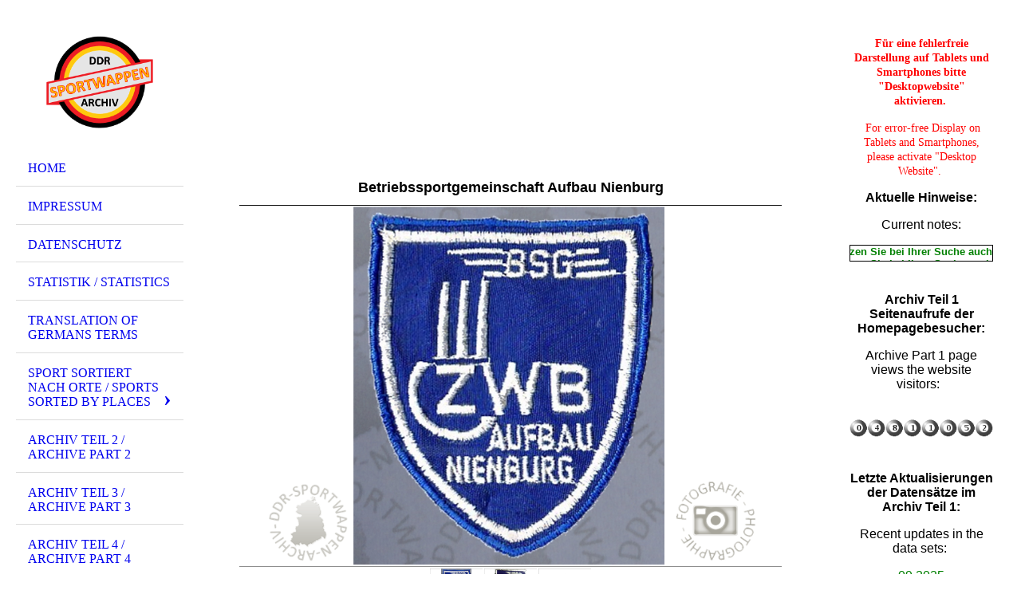

--- FILE ---
content_type: text/html; charset=utf-8
request_url: http://www.ddr-sportwappen-archiv.de/BSG-Aufbau/M-S/Nienburg
body_size: 185449
content:
<!DOCTYPE html><html lang="de"><head><meta http-equiv="Content-Type" content="text/html; charset=UTF-8"><title>Meine Homepage - Nienburg</title><link href="https://ddr-sportwappen-archiv.de/BSG-Aufbau/M-S/Nienburg" rel="canonical"><meta content="Meine Homepage - Nienburg" property="og:title"><meta content="website" property="og:type"><meta content="https://ddr-sportwappen-archiv.de/BSG-Aufbau/M-S/Nienburg" property="og:url"><script>
              window.beng = window.beng || {};
              window.beng.env = {
                language: "en",
                country: "US",
                mode: "deploy",
                context: "page",
                pageId: "000003646119",
                skeletonId: "",
                scope: "HTO01FLQZVKW",
                isProtected: false,
                navigationText: "Nienburg",
                instance: "1",
                common_prefix: "https://homepagedesigner.telekom.de",
                design_common: "https://homepagedesigner.telekom.de/beng/designs/",
                design_template: "oem/cm_dh_076",
                path_design: "https://homepagedesigner.telekom.de/beng/designs/data/oem/cm_dh_076/",
                path_res: "https://homepagedesigner.telekom.de/res/",
                path_bengres: "https://homepagedesigner.telekom.de/beng/res/",
                masterDomain: "",
                preferredDomain: "",
                preprocessHostingUri: function(uri) {
                  
                    return uri || "";
                  
                },
                hideEmptyAreas: false
              };
            </script><script xmlns="http://www.w3.org/1999/xhtml" src="https://homepagedesigner.telekom.de/cm4all-beng-proxy/beng-proxy.js">;</script><link xmlns="http://www.w3.org/1999/xhtml" rel="stylesheet" href="https://homepagedesigner.telekom.de/.cm4all/e/static/3rdparty/font-awesome/css/font-awesome.min.css"></link><link rel="stylesheet" type="text/css" href="//homepagedesigner.telekom.de/.cm4all/res/static/libcm4all-js-widget/3.89.7/css/widget-runtime.css"/>

<link rel="stylesheet" type="text/css" href="//homepagedesigner.telekom.de/.cm4all/res/static/beng-editor/5.3.130/css/deploy.css"/>

<link rel="stylesheet" type="text/css" href="//homepagedesigner.telekom.de/.cm4all/res/static/libcm4all-js-widget/3.89.7/css/slideshow-common.css"/>

<script src="//homepagedesigner.telekom.de/.cm4all/res/static/jquery-1.7/jquery.js">;</script><script src="//homepagedesigner.telekom.de/.cm4all/res/static/prototype-1.7.3/prototype.js">;</script><script src="//homepagedesigner.telekom.de/.cm4all/res/static/jslib/1.4.1/js/legacy.js">;</script><script src="//homepagedesigner.telekom.de/.cm4all/res/static/libcm4all-js-widget/3.89.7/js/widget-runtime.js">;</script>

<script src="//homepagedesigner.telekom.de/.cm4all/res/static/libcm4all-js-widget/3.89.7/js/slideshow-common.js">;</script>

<script src="//homepagedesigner.telekom.de/.cm4all/res/static/beng-editor/5.3.130/js/deploy.js">;</script>

<meta name="viewport" content="width=device-width, initial-scale=1"><link rel="stylesheet" type="text/css" href="https://homepagedesigner.telekom.de/.cm4all/designs/static/oem/cm_dh_076/1767916844.1792212/css/main.css"><link rel="stylesheet" type="text/css" href="https://homepagedesigner.telekom.de/.cm4all/designs/static/oem/cm_dh_076/1767916844.1792212/css/responsive.css"><link rel="stylesheet" type="text/css" href="https://homepagedesigner.telekom.de/.cm4all/designs/static/oem/cm_dh_076/1767916844.1792212/css/cm-templates-global-style.css"><script type="text/javascript" language="javascript" src="https://homepagedesigner.telekom.de/.cm4all/designs/static/oem/cm_dh_076/1767916844.1792212/js/initialise.js"></script><script type="text/javascript" language="javascript" src="https://homepagedesigner.telekom.de/.cm4all/designs/static/oem/cm_dh_076/1767916844.1792212/js/showhide_subnavigation.js"></script><script type="text/javascript" language="javascript" src="https://homepagedesigner.telekom.de/.cm4all/designs/static/oem/cm_dh_076/1767916844.1792212/js/cm-templates-global-script.js"></script><!--[if lt IE 8]>
        	<link rel="stylesheet" type="text/css" href="https://homepagedesigner.telekom.de/beng/designs/data/oem/cm_dh_076/css/ie8.css" />
        <![endif]--><!--$Id: template.xsl 1832 2012-03-01 10:37:09Z dominikh $--><link href="/.cm4all/handler.php/vars.css?v=20251217130343" type="text/css" rel="stylesheet"><style type="text/css">.cm-logo {background-image: url("/.cm4all/uproc.php/0/Homepage/.Bild30grau.png/picture-1200?_=171a238a328");
        background-position: 50% 50%;
background-size: auto 100%;
background-repeat: no-repeat;
      }</style><script type="text/javascript">window.cmLogoWidgetId = "CMTOI_cm4all_com_widgets_Logo_13112214";
            window.cmLogoGetCommonWidget = function (){
                return new cm4all.Common.Widget({
            base    : "/BSG-Aufbau/M-S/Nienburg",
            session : "",
            frame   : "",
            path    : "CMTOI_cm4all_com_widgets_Logo_13112214"
        })
            };
            window.logoConfiguration = {
                "cm-logo-x" : "50%",
        "cm-logo-y" : "50%",
        "cm-logo-v" : "2.0",
        "cm-logo-w" : "auto",
        "cm-logo-h" : "100%",
        "cm-logo-di" : "oem/cm_dh_076",
        "cm-logo-u" : "uro-service://",
        "cm-logo-k" : "%7B%22serviceId%22%3A%220%22%2C%22path%22%3A%22%2FHomepage%22%2C%22name%22%3A%22Bild30grau.png%22%2C%22type%22%3A%22image%2Fpng%22%2C%22size%22%3A242041%2C%22start%22%3A%22171a238a328%22%2C%22width%22%3A850%2C%22height%22%3A720%7D",
        "cm-logo-bc" : "",
        "cm-logo-ln" : "",
        "cm-logo-ln$" : "",
        "cm-logo-hi" : false
        ,
        _logoBaseUrl : "uro-service:\/\/",
        _logoPath : "%7B%22serviceId%22%3A%220%22%2C%22path%22%3A%22%2FHomepage%22%2C%22name%22%3A%22Bild30grau.png%22%2C%22type%22%3A%22image%2Fpng%22%2C%22size%22%3A242041%2C%22start%22%3A%22171a238a328%22%2C%22width%22%3A850%2C%22height%22%3A720%7D"
        };
          jQuery(document).ready(function() {
            var logoElement = jQuery(".cm-logo");
            logoElement.attr("role", "img");
            logoElement.attr("tabindex", "0");
            logoElement.attr("aria-label", "logo");
          });
        </script><link rel="shortcut icon" type="image/png" href="/.cm4all/sysdb/favicon/icon-32x32_5f5d07c.png"/><link rel="shortcut icon" sizes="196x196" href="/.cm4all/sysdb/favicon/icon-196x196_5f5d07c.png"/><link rel="apple-touch-icon" sizes="180x180" href="/.cm4all/sysdb/favicon/icon-180x180_5f5d07c.png"/><link rel="apple-touch-icon" sizes="120x120" href="/.cm4all/sysdb/favicon/icon-120x120_5f5d07c.png"/><link rel="apple-touch-icon" sizes="152x152" href="/.cm4all/sysdb/favicon/icon-152x152_5f5d07c.png"/><link rel="apple-touch-icon" sizes="76x76" href="/.cm4all/sysdb/favicon/icon-76x76_5f5d07c.png"/><meta name="msapplication-square70x70logo" content="/.cm4all/sysdb/favicon/icon-70x70_5f5d07c.png"/><meta name="msapplication-square150x150logo" content="/.cm4all/sysdb/favicon/icon-150x150_5f5d07c.png"/><meta name="msapplication-square310x310logo" content="/.cm4all/sysdb/favicon/icon-310x310_5f5d07c.png"/><link rel="shortcut icon" type="image/png" href="/.cm4all/sysdb/favicon/icon-48x48_5f5d07c.png"/><link rel="shortcut icon" type="image/png" href="/.cm4all/sysdb/favicon/icon-96x96_5f5d07c.png"/><style id="cm_table_styles"></style><style id="cm_background_queries"></style><script type="application/x-cm4all-cookie-consent" data-code=""></script></head><body ondrop="return false;" class=" device-desktop cm-deploy cm-deploy-342 cm-deploy-4x"><div class="cm-background" data-cm-qa-bg="image"></div><div class="cm-background-video" data-cm-qa-bg="video"></div><div class="cm-background-effects" data-cm-qa-bg="effect"></div><div class="cm-templates-container"><div class="cm-kv-0 cm_can_be_empty" id="keyvisual"></div><div id="page_wrapper"><div class="content_wrapper" id="container_content"><header id="navigation_wrapper"><div class="cm-logo cm_can_be_empty" id="logo"> </div><nav id="nav-mobile-heading"><a href="">Navigation</a></nav><nav class="navi" id="cm_navigation"><ul id="cm_mainnavigation"><li id="cm_navigation_pid_1775628"><a title="Home" href="/Home" class="cm_anchor">Home</a></li><li id="cm_navigation_pid_1833800"><a title="Impressum" href="/Impressum" class="cm_anchor">Impressum</a></li><li id="cm_navigation_pid_3932840"><a title="Datenschutz" href="/Datenschutz" class="cm_anchor">Datenschutz</a></li><li id="cm_navigation_pid_815835"><a title="Statistik / statistics" href="/Statistik-statistics" class="cm_anchor">Statistik / statistics</a></li><li id="cm_navigation_pid_3052091"><a title="translation of germans terms" href="/translation-of-germans-terms" class="cm_anchor">translation of germans terms</a></li><li id="cm_navigation_pid_636621" class="cm_has_subnavigation"><a title="Sport sortiert nach Orte / sports sorted by places" href="/Sport-sortiert-nach-Orte-sports-sorted-by-places" class="cm_anchor">Sport sortiert nach Orte / sports sorted by places</a><ul class="cm_subnavigation" id="cm_subnavigation_pid_636621"><li id="cm_navigation_pid_636622"><a title="A..." href="/Sport-sortiert-nach-Orte-sports-sorted-by-places/A" class="cm_anchor">A...</a></li><li id="cm_navigation_pid_636623"><a title="B..." href="/Sport-sortiert-nach-Orte-sports-sorted-by-places/B" class="cm_anchor">B...</a></li><li id="cm_navigation_pid_636624"><a title="C..." href="/Sport-sortiert-nach-Orte-sports-sorted-by-places/C" class="cm_anchor">C...</a></li><li id="cm_navigation_pid_636625"><a title="D..." href="/Sport-sortiert-nach-Orte-sports-sorted-by-places/D" class="cm_anchor">D...</a></li><li id="cm_navigation_pid_636626"><a title="E..." href="/Sport-sortiert-nach-Orte-sports-sorted-by-places/E" class="cm_anchor">E...</a></li><li id="cm_navigation_pid_636627"><a title="F..." href="/Sport-sortiert-nach-Orte-sports-sorted-by-places/F" class="cm_anchor">F...</a></li><li id="cm_navigation_pid_636663"><a title="G..." href="/Sport-sortiert-nach-Orte-sports-sorted-by-places/G" class="cm_anchor">G...</a></li><li id="cm_navigation_pid_636664"><a title="H..." href="/Sport-sortiert-nach-Orte-sports-sorted-by-places/H" class="cm_anchor">H...</a></li><li id="cm_navigation_pid_636665"><a title="I..." href="/Sport-sortiert-nach-Orte-sports-sorted-by-places/I" class="cm_anchor">I...</a></li><li id="cm_navigation_pid_636666"><a title="J..." href="/Sport-sortiert-nach-Orte-sports-sorted-by-places/J" class="cm_anchor">J...</a></li><li id="cm_navigation_pid_636667"><a title="K..." href="/Sport-sortiert-nach-Orte-sports-sorted-by-places/K" class="cm_anchor">K...</a></li><li id="cm_navigation_pid_636668"><a title="L..." href="/Sport-sortiert-nach-Orte-sports-sorted-by-places/L" class="cm_anchor">L...</a></li><li id="cm_navigation_pid_636675"><a title="M..." href="/Sport-sortiert-nach-Orte-sports-sorted-by-places/M" class="cm_anchor">M...</a></li><li id="cm_navigation_pid_636676"><a title="N..." href="/Sport-sortiert-nach-Orte-sports-sorted-by-places/N" class="cm_anchor">N...</a></li><li id="cm_navigation_pid_636677"><a title="O..." href="/Sport-sortiert-nach-Orte-sports-sorted-by-places/O" class="cm_anchor">O...</a></li><li id="cm_navigation_pid_636678"><a title="P..." href="/Sport-sortiert-nach-Orte-sports-sorted-by-places/P" class="cm_anchor">P...</a></li><li id="cm_navigation_pid_636679"><a title="Q..." href="/Sport-sortiert-nach-Orte-sports-sorted-by-places/Q" class="cm_anchor">Q...</a></li><li id="cm_navigation_pid_636680"><a title="R..." href="/Sport-sortiert-nach-Orte-sports-sorted-by-places/R" class="cm_anchor">R...</a></li><li id="cm_navigation_pid_636681"><a title="S..." href="/Sport-sortiert-nach-Orte-sports-sorted-by-places/S" class="cm_anchor">S...</a></li><li id="cm_navigation_pid_636692"><a title="T..." href="/Sport-sortiert-nach-Orte-sports-sorted-by-places/T" class="cm_anchor">T...</a></li><li id="cm_navigation_pid_636707"><a title="U..." href="/Sport-sortiert-nach-Orte-sports-sorted-by-places/U" class="cm_anchor">U...</a></li><li id="cm_navigation_pid_636708"><a title="V..." href="/Sport-sortiert-nach-Orte-sports-sorted-by-places/V" class="cm_anchor">V...</a></li><li id="cm_navigation_pid_636709"><a title="W..." href="/Sport-sortiert-nach-Orte-sports-sorted-by-places/W" class="cm_anchor">W...</a></li><li id="cm_navigation_pid_636710"><a title="X..." href="/Sport-sortiert-nach-Orte-sports-sorted-by-places/X" class="cm_anchor">X...</a></li><li id="cm_navigation_pid_636711"><a title="Y..." href="/Sport-sortiert-nach-Orte-sports-sorted-by-places/Y" class="cm_anchor">Y...</a></li><li id="cm_navigation_pid_636712"><a title="Z..." href="/Sport-sortiert-nach-Orte-sports-sorted-by-places/Z" class="cm_anchor">Z...</a></li></ul></li><li id="cm_navigation_pid_610299"><a title="Archiv Teil 2 / Archive Part 2" href="/Archiv-Teil-2-Archive-Part-2" class="cm_anchor">Archiv Teil 2 / Archive Part 2</a></li><li id="cm_navigation_pid_4030443"><a title="Archiv Teil 3 / Archive Part 3" href="/Archiv-Teil-3-Archive-Part-3" class="cm_anchor">Archiv Teil 3 / Archive Part 3</a></li><li id="cm_navigation_pid_1974082"><a title="Archiv Teil 4 / Archive Part 4" href="/Archiv-Teil-4-Archive-Part-4" class="cm_anchor">Archiv Teil 4 / Archive Part 4</a></li><li id="cm_navigation_pid_1812534"><a title="Deutsche Demokratische Republik" href="/Deutsche-Demokratische-Republik" class="cm_anchor">Deutsche Demokratische Republik</a></li><li id="cm_navigation_pid_1812532"><a title="Deutscher Sportausschuss" href="/Deutscher-Sportausschuss" class="cm_anchor">Deutscher Sportausschuss</a></li><li id="cm_navigation_pid_3970634"><a title="Staatliches Komitee für Körperkultur und Sport" href="/Staatliches-Komitee-fuer-Koerperkultur-und-Sport" class="cm_anchor">Staatliches Komitee für Körperkultur und Sport</a></li><li id="cm_navigation_pid_3970635"><a title="Staatssekretariat für Körperkultur und Sport" href="/Staatssekretariat-fuer-Koerperkultur-und-Sport" class="cm_anchor">Staatssekretariat für Körperkultur und Sport</a></li><li id="cm_navigation_pid_3982364"><a title="Deutsche Hochschule für Körperkultur" href="/Deutsche-Hochschule-fuer-Koerperkultur" class="cm_anchor">Deutsche Hochschule für Körperkultur</a></li><li id="cm_navigation_pid_3982365"><a title="Forschungsinstitut für Körperkultur und Sport" href="/Forschungsinstitut-fuer-Koerperkultur-und-Sport" class="cm_anchor">Forschungsinstitut für Körperkultur und Sport</a></li><li id="cm_navigation_pid_2661040" class="cm_has_subnavigation"><a title="Kinder- und Jugendsportschulen" href="/Kinder-und-Jugendsportschulen" class="cm_anchor">Kinder- und Jugendsportschulen</a><ul class="cm_subnavigation" id="cm_subnavigation_pid_2661040"><li id="cm_navigation_pid_2661271"><a title="KJS Altenberg" href="/Kinder-und-Jugendsportschulen/KJS-Altenberg" class="cm_anchor">KJS Altenberg</a></li><li id="cm_navigation_pid_2661272"><a title="KJS Anklam " href="/Kinder-und-Jugendsportschulen/KJS-Anklam" class="cm_anchor">KJS Anklam </a></li><li id="cm_navigation_pid_2661276"><a title="KJS Bad Blankenburg" href="/Kinder-und-Jugendsportschulen/KJS-Bad-Blankenburg" class="cm_anchor">KJS Bad Blankenburg</a></li><li id="cm_navigation_pid_2661274"><a title="KJS Berlin Paul Gesche" href="/Kinder-und-Jugendsportschulen/KJS-Berlin-Paul-Gesche" class="cm_anchor">KJS Berlin Paul Gesche</a></li><li id="cm_navigation_pid_2661273"><a title="KJS Berlin Ernst Grube " href="/Kinder-und-Jugendsportschulen/KJS-Berlin-Ernst-Grube" class="cm_anchor">KJS Berlin Ernst Grube </a></li><li id="cm_navigation_pid_2661041"><a title="KJS Berlin Heinrich Rau" href="/Kinder-und-Jugendsportschulen/KJS-Berlin-Heinrich-Rau" class="cm_anchor">KJS Berlin Heinrich Rau</a></li><li id="cm_navigation_pid_2661275"><a title="KJS Berlin Werner Seelenbinder" href="/Kinder-und-Jugendsportschulen/KJS-Berlin-Werner-Seelenbinder" class="cm_anchor">KJS Berlin Werner Seelenbinder</a></li><li id="cm_navigation_pid_2661277"><a title="KJS Brandenburg (Havel)" href="/Kinder-und-Jugendsportschulen/KJS-Brandenburg-Havel" class="cm_anchor">KJS Brandenburg (Havel)</a></li><li id="cm_navigation_pid_2661278"><a title="KJS Cottbus" href="/Kinder-und-Jugendsportschulen/KJS-Cottbus" class="cm_anchor">KJS Cottbus</a></li><li id="cm_navigation_pid_2661279"><a title="KJS Dresden  " href="/Kinder-und-Jugendsportschulen/KJS-Dresden" class="cm_anchor">KJS Dresden  </a></li><li id="cm_navigation_pid_2661280"><a title="KJS Erfurt " href="/Kinder-und-Jugendsportschulen/KJS-Erfurt" class="cm_anchor">KJS Erfurt </a></li><li id="cm_navigation_pid_2661281"><a title="KJS Forst" href="/Kinder-und-Jugendsportschulen/KJS-Forst" class="cm_anchor">KJS Forst</a></li><li id="cm_navigation_pid_2661282"><a title="KJS Frankfurt (Oder)" href="/Kinder-und-Jugendsportschulen/KJS-Frankfurt-Oder" class="cm_anchor">KJS Frankfurt (Oder)</a></li><li id="cm_navigation_pid_2661283"><a title="KJS Güstrow" href="/Kinder-und-Jugendsportschulen/KJS-Guestrow" class="cm_anchor">KJS Güstrow</a></li><li id="cm_navigation_pid_2661284"><a title="KJS Halberstadt  " href="/Kinder-und-Jugendsportschulen/KJS-Halberstadt" class="cm_anchor">KJS Halberstadt  </a></li><li id="cm_navigation_pid_2661285"><a title="KJS Halle " href="/Kinder-und-Jugendsportschulen/KJS-Halle" class="cm_anchor">KJS Halle </a></li><li id="cm_navigation_pid_2661286"><a title="KJS Hettstedt  " href="/Kinder-und-Jugendsportschulen/KJS-Hettstedt" class="cm_anchor">KJS Hettstedt  </a></li><li id="cm_navigation_pid_2661287"><a title="KJS Jena" href="/Kinder-und-Jugendsportschulen/KJS-Jena" class="cm_anchor">KJS Jena</a></li><li id="cm_navigation_pid_2661288"><a title="KJS Karl-Marx-Stadt " href="/Kinder-und-Jugendsportschulen/KJS-Karl-Marx-Stadt" class="cm_anchor">KJS Karl-Marx-Stadt </a></li><li id="cm_navigation_pid_2661289"><a title="KJS Klingenthal " href="/Kinder-und-Jugendsportschulen/KJS-Klingenthal" class="cm_anchor">KJS Klingenthal </a></li><li id="cm_navigation_pid_2661290"><a title="KJS Leipzig  " href="/Kinder-und-Jugendsportschulen/KJS-Leipzig" class="cm_anchor">KJS Leipzig  </a></li><li id="cm_navigation_pid_2661291"><a title="KJS Luckenwalde" href="/Kinder-und-Jugendsportschulen/KJS-Luckenwalde" class="cm_anchor">KJS Luckenwalde</a></li><li id="cm_navigation_pid_2661292"><a title="KJS Magdeburg" href="/Kinder-und-Jugendsportschulen/KJS-Magdeburg" class="cm_anchor">KJS Magdeburg</a></li><li id="cm_navigation_pid_2661293"><a title="KJS Meiningen  " href="/Kinder-und-Jugendsportschulen/KJS-Meiningen" class="cm_anchor">KJS Meiningen  </a></li><li id="cm_navigation_pid_2661294"><a title="KJS Neubrandenburg" href="/Kinder-und-Jugendsportschulen/KJS-Neubrandenburg" class="cm_anchor">KJS Neubrandenburg</a></li><li id="cm_navigation_pid_2661295"><a title="KJS Nordhausen " href="/Kinder-und-Jugendsportschulen/KJS-Nordhausen" class="cm_anchor">KJS Nordhausen </a></li><li id="cm_navigation_pid_2661296"><a title="KJS Oberhof" href="/Kinder-und-Jugendsportschulen/KJS-Oberhof" class="cm_anchor">KJS Oberhof</a></li><li id="cm_navigation_pid_2661297"><a title="KJS Oberwiesenthal " href="/Kinder-und-Jugendsportschulen/KJS-Oberwiesenthal" class="cm_anchor">KJS Oberwiesenthal </a></li><li id="cm_navigation_pid_2661298"><a title="KJS Potsdam" href="/Kinder-und-Jugendsportschulen/KJS-Potsdam" class="cm_anchor">KJS Potsdam</a></li><li id="cm_navigation_pid_2661299"><a title="KJS Rostock" href="/Kinder-und-Jugendsportschulen/KJS-Rostock" class="cm_anchor">KJS Rostock</a></li><li id="cm_navigation_pid_2661300"><a title="KJS Schwerin" href="/Kinder-und-Jugendsportschulen/KJS-Schwerin" class="cm_anchor">KJS Schwerin</a></li><li id="cm_navigation_pid_2661301"><a title="KJS Zella-Mehlis " href="/Kinder-und-Jugendsportschulen/KJS-Zella-Mehlis" class="cm_anchor">KJS Zella-Mehlis </a></li></ul></li><li id="cm_navigation_pid_1854924"><a title="Nationales Olympisches Komitee" href="/Nationales-Olympisches-Komitee" class="cm_anchor">Nationales Olympisches Komitee</a></li><li id="cm_navigation_pid_1876621"><a title="Olympische Gesellschaft" href="/Olympische-Gesellschaft" class="cm_anchor">Olympische Gesellschaft</a></li><li id="cm_navigation_pid_2013327" class="cm_has_subnavigation"><a title="Gesellschaft für Sport und Technik" href="/Gesellschaft-fuer-Sport-und-Technik" class="cm_anchor">Gesellschaft für Sport und Technik</a><ul class="cm_subnavigation" id="cm_subnavigation_pid_2013327"><li id="cm_navigation_pid_2013784"><a title="Deutscher Schützenverband" href="/Gesellschaft-fuer-Sport-und-Technik/Deutscher-Schuetzenverband" class="cm_anchor">Deutscher Schützenverband</a></li><li id="cm_navigation_pid_2119533"><a title="Flug- und Fallschirmsportverband" href="/Gesellschaft-fuer-Sport-und-Technik/Flug-und-Fallschirmsportverband" class="cm_anchor">Flug- und Fallschirmsportverband</a></li><li id="cm_navigation_pid_2119534"><a title="Militärischer Mehrkampfverband" href="/Gesellschaft-fuer-Sport-und-Technik/Militaerischer-Mehrkampfverband" class="cm_anchor">Militärischer Mehrkampfverband</a></li><li id="cm_navigation_pid_2119535"><a title="Motorsportverband" href="/Gesellschaft-fuer-Sport-und-Technik/Motorsportverband" class="cm_anchor">Motorsportverband</a></li><li id="cm_navigation_pid_2119536"><a title="Modellsportverband" href="/Gesellschaft-fuer-Sport-und-Technik/Modellsportverband" class="cm_anchor">Modellsportverband</a></li><li id="cm_navigation_pid_2119537"><a title="Radiosportverband" href="/Gesellschaft-fuer-Sport-und-Technik/Radiosportverband" class="cm_anchor">Radiosportverband</a></li><li id="cm_navigation_pid_2119538"><a title="Seesportverband" href="/Gesellschaft-fuer-Sport-und-Technik/Seesportverband" class="cm_anchor">Seesportverband</a></li><li id="cm_navigation_pid_2119539"><a title="Tauchsportverband" href="/Gesellschaft-fuer-Sport-und-Technik/Tauchsportverband" class="cm_anchor">Tauchsportverband</a></li><li id="cm_navigation_pid_2119540"><a title="Wehrkampfsportverband" href="/Gesellschaft-fuer-Sport-und-Technik/Wehrkampfsportverband" class="cm_anchor">Wehrkampfsportverband</a></li></ul></li><li id="cm_navigation_pid_1876562" class="cm_has_subnavigation"><a title="Deutscher Turn- u. Sportbund" href="/Deutscher-Turn-u-Sportbund" class="cm_anchor">Deutscher Turn- u. Sportbund</a><ul class="cm_subnavigation" id="cm_subnavigation_pid_1876562"><li id="cm_navigation_pid_1864384"><a title="Allgemeiner Deutscher Motorsport Verband" href="/Deutscher-Turn-u-Sportbund/Allgemeiner-Deutscher-Motorsport-Verband" class="cm_anchor">Allgemeiner Deutscher Motorsport Verband</a></li><li id="cm_navigation_pid_2166981"><a title="Bund Deutscher Segler" href="/Deutscher-Turn-u-Sportbund/Bund-Deutscher-Segler" class="cm_anchor">Bund Deutscher Segler</a></li><li id="cm_navigation_pid_1946676"><a title="Deutscher Anglerverband" href="/Deutscher-Turn-u-Sportbund/Deutscher-Anglerverband" class="cm_anchor">Deutscher Anglerverband</a></li><li id="cm_navigation_pid_2119906"><a title="Deutscher Basketballverband" href="/Deutscher-Turn-u-Sportbund/Deutscher-Basketballverband" class="cm_anchor">Deutscher Basketballverband</a></li><li id="cm_navigation_pid_2119913"><a title="Deutscher Billard Sportverband" href="/Deutscher-Turn-u-Sportbund/Deutscher-Billard-Sportverband" class="cm_anchor">Deutscher Billard Sportverband</a></li><li id="cm_navigation_pid_2119930"><a title="Deutscher Bogenschützen Verband" href="/Deutscher-Turn-u-Sportbund/Deutscher-Bogenschuetzen-Verband" class="cm_anchor">Deutscher Bogenschützen Verband</a></li><li id="cm_navigation_pid_1864628"><a title="Deutscher Boxverband" href="/Deutscher-Turn-u-Sportbund/Deutscher-Boxverband" class="cm_anchor">Deutscher Boxverband</a></li><li id="cm_navigation_pid_2119934"><a title="Deutscher Eislauf Verband" href="/Deutscher-Turn-u-Sportbund/Deutscher-Eislauf-Verband" class="cm_anchor">Deutscher Eislauf Verband</a></li><li id="cm_navigation_pid_2119992"><a title="Deutscher Faustball Verband" href="/Deutscher-Turn-u-Sportbund/Deutscher-Faustball-Verband" class="cm_anchor">Deutscher Faustball Verband</a></li><li id="cm_navigation_pid_2119991"><a title="Deutscher Fecht Verband" href="/Deutscher-Turn-u-Sportbund/Deutscher-Fecht-Verband" class="cm_anchor">Deutscher Fecht Verband</a></li><li id="cm_navigation_pid_2120024"><a title="Deutscher Federball Verband" href="/Deutscher-Turn-u-Sportbund/Deutscher-Federball-Verband" class="cm_anchor">Deutscher Federball Verband</a></li><li id="cm_navigation_pid_1895892"><a title="Deutscher Fussball Verband" href="/Deutscher-Turn-u-Sportbund/Deutscher-Fussball-Verband" class="cm_anchor">Deutscher Fussball Verband</a></li><li id="cm_navigation_pid_2166988"><a title="Deutscher Gehörlosen Sportverband" href="/Deutscher-Turn-u-Sportbund/Deutscher-Gehoerlosen-Sportverband" class="cm_anchor">Deutscher Gehörlosen Sportverband</a></li><li id="cm_navigation_pid_2167015"><a title="Deutscher Gewichtheber Verband" href="/Deutscher-Turn-u-Sportbund/Deutscher-Gewichtheber-Verband" class="cm_anchor">Deutscher Gewichtheber Verband</a></li><li id="cm_navigation_pid_1882482"><a title="Deutscher Handball Verband" href="/Deutscher-Turn-u-Sportbund/Deutscher-Handball-Verband" class="cm_anchor">Deutscher Handball Verband</a></li><li id="cm_navigation_pid_2167017"><a title="Deutscher Hockey Sportverband" href="/Deutscher-Turn-u-Sportbund/Deutscher-Hockey-Sportverband" class="cm_anchor">Deutscher Hockey Sportverband</a></li><li id="cm_navigation_pid_2212576"><a title="Deutscher. Judo Verband" href="/Deutscher-Turn-u-Sportbund/Deutscher-Judo-Verband" class="cm_anchor">Deutscher. Judo Verband</a></li><li id="cm_navigation_pid_2212587"><a title="Deutscher Kanusport Verband" href="/Deutscher-Turn-u-Sportbund/Deutscher-Kanusport-Verband" class="cm_anchor">Deutscher Kanusport Verband</a></li><li id="cm_navigation_pid_1882493"><a title="Deutscher Kegler Verband" href="/Deutscher-Turn-u-Sportbund/Deutscher-Kegler-Verband" class="cm_anchor">Deutscher Kegler Verband</a></li><li id="cm_navigation_pid_2212621"><a title="Deutscher Kraftsport  und Bodybuilding Verband" href="/Deutscher-Turn-u-Sportbund/Deutscher-Kraftsport-und-Bodybuilding-Verband" class="cm_anchor">Deutscher Kraftsport  und Bodybuilding Verband</a></li><li id="cm_navigation_pid_2285566"><a title="Deutscher Orientierungsläufer Verband" href="/Deutscher-Turn-u-Sportbund/Deutscher-Orientierungslaeufer-Verband" class="cm_anchor">Deutscher Orientierungsläufer Verband</a></li><li id="cm_navigation_pid_2285590"><a title="Deutscher Pferdesport Verband" href="/Deutscher-Turn-u-Sportbund/Deutscher-Pferdesport-Verband" class="cm_anchor">Deutscher Pferdesport Verband</a></li><li id="cm_navigation_pid_2386436"><a title="Deutscher Radsport Verband" href="/Deutscher-Turn-u-Sportbund/Deutscher-Radsport-Verband" class="cm_anchor">Deutscher Radsport Verband</a></li><li id="cm_navigation_pid_2217391"><a title="Deutscher. Ringer Verband" href="/Deutscher-Turn-u-Sportbund/Deutscher-Ringer-Verband" class="cm_anchor">Deutscher. Ringer Verband</a></li><li id="cm_navigation_pid_2386437"><a title="Deutscher Rollsport Verband" href="/Deutscher-Turn-u-Sportbund/Deutscher-Rollsport-Verband" class="cm_anchor">Deutscher Rollsport Verband</a></li><li id="cm_navigation_pid_2386438"><a title="Deutscher Rudersport Verband" href="/Deutscher-Turn-u-Sportbund/Deutscher-Rudersport-Verband" class="cm_anchor">Deutscher Rudersport Verband</a></li><li id="cm_navigation_pid_2386439"><a title="Deutscher Rugby Sportverband" href="/Deutscher-Turn-u-Sportbund/Deutscher-Rugby-Sportverband" class="cm_anchor">Deutscher Rugby Sportverband</a></li><li id="cm_navigation_pid_2386440"><a title="Deutscher Schachverband" href="/Deutscher-Turn-u-Sportbund/Deutscher-Schachverband" class="cm_anchor">Deutscher Schachverband</a></li><li id="cm_navigation_pid_1896028"><a title="Deutscher Schlitten und Bobsportverband" href="/Deutscher-Turn-u-Sportbund/Deutscher-Schlitten-und-Bobsportverband" class="cm_anchor">Deutscher Schlitten und Bobsportverband</a></li><li id="cm_navigation_pid_1989183"><a title="Deutscher Schwimmsportverband" href="/Deutscher-Turn-u-Sportbund/Deutscher-Schwimmsportverband" class="cm_anchor">Deutscher Schwimmsportverband</a></li><li id="cm_navigation_pid_2203391"><a title="Deutscher Skiläufer Verband" href="/Deutscher-Turn-u-Sportbund/Deutscher-Skilaeufer-Verband" class="cm_anchor">Deutscher Skiläufer Verband</a></li><li id="cm_navigation_pid_2386441"><a title="Deutscher Sportverband Moderner Fünfkampf" href="/Deutscher-Turn-u-Sportbund/Deutscher-Sportverband-Moderner-Fuenfkampf" class="cm_anchor">Deutscher Sportverband Moderner Fünfkampf</a></li><li id="cm_navigation_pid_1864665"><a title="Deutscher Sportverband Volleyball" href="/Deutscher-Turn-u-Sportbund/Deutscher-Sportverband-Volleyball" class="cm_anchor">Deutscher Sportverband Volleyball</a></li><li id="cm_navigation_pid_2392903"><a title="Deutscher Tennis Verband" href="/Deutscher-Turn-u-Sportbund/Deutscher-Tennis-Verband" class="cm_anchor">Deutscher Tennis Verband</a></li><li id="cm_navigation_pid_2285334"><a title="Deutscher Tischtennis Verband" href="/Deutscher-Turn-u-Sportbund/Deutscher-Tischtennis-Verband" class="cm_anchor">Deutscher Tischtennis Verband</a></li><li id="cm_navigation_pid_2392904"><a title="Deutscher Triathlon Verband" href="/Deutscher-Turn-u-Sportbund/Deutscher-Triathlon-Verband" class="cm_anchor">Deutscher Triathlon Verband</a></li><li id="cm_navigation_pid_2392905"><a title="Deutscher Turn Verband" href="/Deutscher-Turn-u-Sportbund/Deutscher-Turn-Verband" class="cm_anchor">Deutscher Turn Verband</a></li><li id="cm_navigation_pid_2166948"><a title="Deutscher Verband für Leichtathletik" href="/Deutscher-Turn-u-Sportbund/Deutscher-Verband-fuer-Leichtathletik" class="cm_anchor">Deutscher Verband für Leichtathletik</a></li><li id="cm_navigation_pid_2203422"><a title="Deutscher Verband für Versehrtensport" href="/Deutscher-Turn-u-Sportbund/Deutscher-Verband-fuer-Versehrtensport" class="cm_anchor">Deutscher Verband für Versehrtensport</a></li><li id="cm_navigation_pid_2392906"><a title="Deutscher Verband für Wandern, Bergsteigen und Orientierungslauf" href="/Deutscher-Turn-u-Sportbund/Deutscher-Verband-fuer-Wandern,-Bergsteigen-und-Orientierungslauf" class="cm_anchor">Deutscher Verband für Wandern, Bergsteigen und Orientierungslauf</a></li><li id="cm_navigation_pid_2285543"><a title="Musik- und Spielleuteverband" href="/Deutscher-Turn-u-Sportbund/Musik-und-Spielleuteverband" class="cm_anchor">Musik- und Spielleuteverband</a></li><li id="cm_navigation_pid_2211394"><a title="Verband für Hoch-  u. Fachschulsport" href="/Deutscher-Turn-u-Sportbund/Verband-fuer-Hoch-u-Fachschulsport" class="cm_anchor">Verband für Hoch-  u. Fachschulsport</a></li></ul></li><li id="cm_navigation_pid_2700237" class="cm_has_subnavigation"><a title="Sportligen" href="/Sportligen" class="cm_anchor">Sportligen</a><ul class="cm_subnavigation" id="cm_subnavigation_pid_2700237"><li id="cm_navigation_pid_2700238"><a title="Fussball Oberliga" href="/Sportligen/Fussball-Oberliga" class="cm_anchor">Fussball Oberliga</a></li><li id="cm_navigation_pid_2700294"><a title="Fussball Oberliga Aufstiegsrunde" href="/Sportligen/Fussball-Oberliga-Aufstiegsrunde" class="cm_anchor">Fussball Oberliga Aufstiegsrunde</a></li><li id="cm_navigation_pid_2700239"><a title="Fussball Liga Staffel B" href="/Sportligen/Fussball-Liga-Staffel-B" class="cm_anchor">Fussball Liga Staffel B</a></li><li id="cm_navigation_pid_2700240"><a title="Fussball Liga Staffel D" href="/Sportligen/Fussball-Liga-Staffel-D" class="cm_anchor">Fussball Liga Staffel D</a></li><li id="cm_navigation_pid_3025469"><a title="Fussball Bezirksliga Cottbus" href="/Sportligen/Fussball-Bezirksliga-Cottbus" class="cm_anchor">Fussball Bezirksliga Cottbus</a></li><li id="cm_navigation_pid_2700241"><a title="Fussball Bezirksliga Dresden" href="/Sportligen/Fussball-Bezirksliga-Dresden" class="cm_anchor">Fussball Bezirksliga Dresden</a></li><li id="cm_navigation_pid_2700242"><a title="Fussball Bezirksliga Magdeburg" href="/Sportligen/Fussball-Bezirksliga-Magdeburg" class="cm_anchor">Fussball Bezirksliga Magdeburg</a></li><li id="cm_navigation_pid_2737940"><a title="Fussball Bezirksliga Neubrandenburg" href="/Sportligen/Fussball-Bezirksliga-Neubrandenburg" class="cm_anchor">Fussball Bezirksliga Neubrandenburg</a></li></ul></li><li id="cm_navigation_pid_1855820" class="cm_has_subnavigation"><a title="Sportvereinigungen" href="/Sportvereinigungen" class="cm_anchor">Sportvereinigungen</a><ul class="cm_subnavigation" id="cm_subnavigation_pid_1855820"><li id="cm_navigation_pid_1866897"><a title="ASV Vorwärts" href="/Sportvereinigungen/ASV-Vorwaerts" class="cm_anchor">ASV Vorwärts</a></li><li id="cm_navigation_pid_1882553"><a title="SV Aktivist" href="/Sportvereinigungen/SV-Aktivist" class="cm_anchor">SV Aktivist</a></li><li id="cm_navigation_pid_1883282"><a title="SV Anker" href="/Sportvereinigungen/SV-Anker" class="cm_anchor">SV Anker</a></li><li id="cm_navigation_pid_1882554"><a title="SV Aufbau" href="/Sportvereinigungen/SV-Aufbau" class="cm_anchor">SV Aufbau</a></li><li id="cm_navigation_pid_1882594"><a title="SV Chemie" href="/Sportvereinigungen/SV-Chemie" class="cm_anchor">SV Chemie</a></li><li id="cm_navigation_pid_1859580"><a title="SV Deutsche Volkspolizei" href="/Sportvereinigungen/SV-Deutsche-Volkspolizei" class="cm_anchor">SV Deutsche Volkspolizei</a></li><li id="cm_navigation_pid_1882597"><a title="SV Dynamo" href="/Sportvereinigungen/SV-Dynamo" class="cm_anchor">SV Dynamo</a></li><li id="cm_navigation_pid_1883307"><a title="SV Einheit" href="/Sportvereinigungen/SV-Einheit" class="cm_anchor">SV Einheit</a></li><li id="cm_navigation_pid_1883306"><a title="SV Empor" href="/Sportvereinigungen/SV-Empor" class="cm_anchor">SV Empor</a></li><li id="cm_navigation_pid_1883333"><a title="SV Fortschritt" href="/Sportvereinigungen/SV-Fortschritt" class="cm_anchor">SV Fortschritt</a></li><li id="cm_navigation_pid_1864227"><a title="SV Lokomotive" href="/Sportvereinigungen/SV-Lokomotive" class="cm_anchor">SV Lokomotive</a></li><li id="cm_navigation_pid_1883287"><a title="SV Mechanik" href="/Sportvereinigungen/SV-Mechanik" class="cm_anchor">SV Mechanik</a></li><li id="cm_navigation_pid_1883346"><a title="SV Medizin" href="/Sportvereinigungen/SV-Medizin" class="cm_anchor">SV Medizin</a></li><li id="cm_navigation_pid_1859583"><a title="SV Motor" href="/Sportvereinigungen/SV-Motor" class="cm_anchor">SV Motor</a></li><li id="cm_navigation_pid_1883394"><a title="SV Post" href="/Sportvereinigungen/SV-Post" class="cm_anchor">SV Post</a></li><li id="cm_navigation_pid_1883410"><a title="SV Rotation" href="/Sportvereinigungen/SV-Rotation" class="cm_anchor">SV Rotation</a></li><li id="cm_navigation_pid_1883425"><a title="SV Stahl" href="/Sportvereinigungen/SV-Stahl" class="cm_anchor">SV Stahl</a></li><li id="cm_navigation_pid_1898003"><a title="SV Sturmvogel" href="/Sportvereinigungen/SV-Sturmvogel" class="cm_anchor">SV Sturmvogel</a></li><li id="cm_navigation_pid_1892367"><a title="SV Traktor" href="/Sportvereinigungen/SV-Traktor" class="cm_anchor">SV Traktor</a></li><li id="cm_navigation_pid_1876653"><a title="SV Turbine" href="/Sportvereinigungen/SV-Turbine" class="cm_anchor">SV Turbine</a></li><li id="cm_navigation_pid_1899416"><a title="SV Vorwärts" href="/Sportvereinigungen/SV-Vorwaerts" class="cm_anchor">SV Vorwärts</a></li><li id="cm_navigation_pid_796123"><a title="SV Vorwärts HVA" href="/Sportvereinigungen/SV-Vorwaerts-HVA" class="cm_anchor">SV Vorwärts HVA</a></li><li id="cm_navigation_pid_1899548"><a title="SV Vorwärts KVP" href="/Sportvereinigungen/SV-Vorwaerts-KVP" class="cm_anchor">SV Vorwärts KVP</a></li><li id="cm_navigation_pid_796124"><a title="SV VP Vorwärts" href="/Sportvereinigungen/SV-VP-Vorwaerts" class="cm_anchor">SV VP Vorwärts</a></li><li id="cm_navigation_pid_1896344"><a title="SV Wismut" href="/Sportvereinigungen/SV-Wismut" class="cm_anchor">SV Wismut</a></li><li id="cm_navigation_pid_1897979"><a title="SV Wissenschaft" href="/Sportvereinigungen/SV-Wissenschaft" class="cm_anchor">SV Wissenschaft</a></li></ul></li><li id="cm_navigation_pid_1861516" class="cm_has_subnavigation"><a title="Sportclubs" href="/Sportclubs" class="cm_anchor">Sportclubs</a><ul class="cm_subnavigation" id="cm_subnavigation_pid_1861516"><li id="cm_navigation_pid_2633596"><a title="ASK Vorwärts Berlin" href="/Sportclubs/ASK-Vorwaerts-Berlin" class="cm_anchor">ASK Vorwärts Berlin</a></li><li id="cm_navigation_pid_1989928"><a title="SC Aufbau Berlin" href="/Sportclubs/SC-Aufbau-Berlin" class="cm_anchor">SC Aufbau Berlin</a></li><li id="cm_navigation_pid_1866036"><a title="SC Dynamo Berlin" href="/Sportclubs/SC-Dynamo-Berlin" class="cm_anchor">SC Dynamo Berlin</a></li><li id="cm_navigation_pid_1989868"><a title="SC Einheit Berlin" href="/Sportclubs/SC-Einheit-Berlin" class="cm_anchor">SC Einheit Berlin</a></li><li id="cm_navigation_pid_1989833"><a title="SC Motor Berlin" href="/Sportclubs/SC-Motor-Berlin" class="cm_anchor">SC Motor Berlin</a></li><li id="cm_navigation_pid_1989904"><a title="SC Rotation Berlin" href="/Sportclubs/SC-Rotation-Berlin" class="cm_anchor">SC Rotation Berlin</a></li><li id="cm_navigation_pid_1989532"><a title="TSC Berlin" href="/Sportclubs/TSC-Berlin" class="cm_anchor">TSC Berlin</a></li><li id="cm_navigation_pid_2632039"><a title="ZASK Vorwärts Berlin" href="/Sportclubs/ZASK-Vorwaerts-Berlin" class="cm_anchor">ZASK Vorwärts Berlin</a></li><li id="cm_navigation_pid_2633597"><a title="ZSK Vorwärts Berlin" href="/Sportclubs/ZSK-Vorwaerts-Berlin" class="cm_anchor">ZSK Vorwärts Berlin</a></li><li id="cm_navigation_pid_2656695"><a title="SC Berlin-Grünau" href="/Sportclubs/SC-Berlin-Gruenau" class="cm_anchor">SC Berlin-Grünau</a></li><li id="cm_navigation_pid_2632040"><a title="SC Akltivist Brieske-Senftenberg" href="/Sportclubs/SC-Akltivist-Brieske-Senftenberg" class="cm_anchor">SC Akltivist Brieske-Senftenberg</a></li><li id="cm_navigation_pid_2632041"><a title="ASK Vorwärts Brotterode" href="/Sportclubs/ASK-Vorwaerts-Brotterode" class="cm_anchor">ASK Vorwärts Brotterode</a></li><li id="cm_navigation_pid_2632042"><a title="ASK Vorwärts Cottbus" href="/Sportclubs/ASK-Vorwaerts-Cottbus" class="cm_anchor">ASK Vorwärts Cottbus</a></li><li id="cm_navigation_pid_2637284"><a title="SC Cottbus" href="/Sportclubs/SC-Cottbus" class="cm_anchor">SC Cottbus</a></li><li id="cm_navigation_pid_2637285"><a title="ASK Vorwärts Crimmitschau" href="/Sportclubs/ASK-Vorwaerts-Crimmitschau" class="cm_anchor">ASK Vorwärts Crimmitschau</a></li><li id="cm_navigation_pid_2632043"><a title="SC Einheit Dresden" href="/Sportclubs/SC-Einheit-Dresden" class="cm_anchor">SC Einheit Dresden</a></li><li id="cm_navigation_pid_2656696"><a title="FSC Dynamo Eilenburg" href="/Sportclubs/FSC-Dynamo-Eilenburg" class="cm_anchor">FSC Dynamo Eilenburg</a></li><li id="cm_navigation_pid_2632044"><a title="ASK Vorwärts Erfurt" href="/Sportclubs/ASK-Vorwaerts-Erfurt" class="cm_anchor">ASK Vorwärts Erfurt</a></li><li id="cm_navigation_pid_2632045"><a title="SC Turbine Erfurt" href="/Sportclubs/SC-Turbine-Erfurt" class="cm_anchor">SC Turbine Erfurt</a></li><li id="cm_navigation_pid_1958872"><a title="ASK Vorwärts Frankfurt (Oder)" href="/Sportclubs/ASK-Vorwaerts-Frankfurt-Oder" class="cm_anchor">ASK Vorwärts Frankfurt (Oder)</a></li><li id="cm_navigation_pid_2637989"><a title="SC Frankfurt (Oder)" href="/Sportclubs/SC-Frankfurt-Oder" class="cm_anchor">SC Frankfurt (Oder)</a></li><li id="cm_navigation_pid_1967994"><a title="SC Chemie Halle" href="/Sportclubs/SC-Chemie-Halle" class="cm_anchor">SC Chemie Halle</a></li><li id="cm_navigation_pid_1967979"><a title="SC Chemie Halle-Leuna" href="/Sportclubs/SC-Chemie-Halle-Leuna" class="cm_anchor">SC Chemie Halle-Leuna</a></li><li id="cm_navigation_pid_1967982"><a title="SC Wissenschaft Halle" href="/Sportclubs/SC-Wissenschaft-Halle" class="cm_anchor">SC Wissenschaft Halle</a></li><li id="cm_navigation_pid_1990335"><a title="SK Dynamo Hoppegarten" href="/Sportclubs/SK-Dynamo-Hoppegarten" class="cm_anchor">SK Dynamo Hoppegarten</a></li><li id="cm_navigation_pid_1994879"><a title="SC Motor Jena" href="/Sportclubs/SC-Motor-Jena" class="cm_anchor">SC Motor Jena</a></li><li id="cm_navigation_pid_1994941"><a title="SC Karl-Marx-Stadt" href="/Sportclubs/SC-Karl-Marx-Stadt" class="cm_anchor">SC Karl-Marx-Stadt</a></li><li id="cm_navigation_pid_1994933"><a title="SC Motor Karl-Marx-Stadt" href="/Sportclubs/SC-Motor-Karl-Marx-Stadt" class="cm_anchor">SC Motor Karl-Marx-Stadt</a></li><li id="cm_navigation_pid_2632046"><a title="SC Wismut Karl-Marx-Stadt" href="/Sportclubs/SC-Wismut-Karl-Marx-Stadt" class="cm_anchor">SC Wismut Karl-Marx-Stadt</a></li><li id="cm_navigation_pid_2632047"><a title="SC Aufbau Klingenthal" href="/Sportclubs/SC-Aufbau-Klingenthal" class="cm_anchor">SC Aufbau Klingenthal</a></li><li id="cm_navigation_pid_2637990"><a title="SC Dynamo Klingenthal" href="/Sportclubs/SC-Dynamo-Klingenthal" class="cm_anchor">SC Dynamo Klingenthal</a></li><li id="cm_navigation_pid_2635156"><a title="ASK Vorwärts Leipzig" href="/Sportclubs/ASK-Vorwaerts-Leipzig" class="cm_anchor">ASK Vorwärts Leipzig</a></li><li id="cm_navigation_pid_2637991"><a title="SC Leipzig" href="/Sportclubs/SC-Leipzig" class="cm_anchor">SC Leipzig</a></li><li id="cm_navigation_pid_1967347"><a title="SC DHfK Leipzig" href="/Sportclubs/SC-DHfK-Leipzig" class="cm_anchor">SC DHfK Leipzig</a></li><li id="cm_navigation_pid_2636271"><a title="SC Lokomotive Leipzig" href="/Sportclubs/SC-Lokomotive-Leipzig" class="cm_anchor">SC Lokomotive Leipzig</a></li><li id="cm_navigation_pid_2636272"><a title="SC Rotation Leipzig" href="/Sportclubs/SC-Rotation-Leipzig" class="cm_anchor">SC Rotation Leipzig</a></li><li id="cm_navigation_pid_1967966"><a title="SC Wissenschaft DHfK Leipzig" href="/Sportclubs/SC-Wissenschaft-DHfK-Leipzig" class="cm_anchor">SC Wissenschaft DHfK Leipzig</a></li><li id="cm_navigation_pid_1895878"><a title="SC Magdeburg" href="/Sportclubs/SC-Magdeburg" class="cm_anchor">SC Magdeburg</a></li><li id="cm_navigation_pid_1895887"><a title="SC Aufbau Magdeburg" href="/Sportclubs/SC-Aufbau-Magdeburg" class="cm_anchor">SC Aufbau Magdeburg</a></li><li id="cm_navigation_pid_2635157"><a title="ASK Vorwärts Neubrandenburg" href="/Sportclubs/ASK-Vorwaerts-Neubrandenburg" class="cm_anchor">ASK Vorwärts Neubrandenburg</a></li><li id="cm_navigation_pid_2637992"><a title="SC Neubrandenburg" href="/Sportclubs/SC-Neubrandenburg" class="cm_anchor">SC Neubrandenburg</a></li><li id="cm_navigation_pid_2027214"><a title="ASK Vorwärts Oberhof" href="/Sportclubs/ASK-Vorwaerts-Oberhof" class="cm_anchor">ASK Vorwärts Oberhof</a></li><li id="cm_navigation_pid_1989625"><a title="TSC Oberschöneweide" href="/Sportclubs/TSC-Oberschoeneweide" class="cm_anchor">TSC Oberschöneweide</a></li><li id="cm_navigation_pid_1990011"><a title="SC Traktor Oberwiesenthal" href="/Sportclubs/SC-Traktor-Oberwiesenthal" class="cm_anchor">SC Traktor Oberwiesenthal</a></li><li id="cm_navigation_pid_2271957"><a title="ASK Vorwärts Potsdam" href="/Sportclubs/ASK-Vorwaerts-Potsdam" class="cm_anchor">ASK Vorwärts Potsdam</a></li><li id="cm_navigation_pid_2656697"><a title="SC Potsdam" href="/Sportclubs/SC-Potsdam" class="cm_anchor">SC Potsdam</a></li><li id="cm_navigation_pid_2636273"><a title="SC Stahl Riesa" href="/Sportclubs/SC-Stahl-Riesa" class="cm_anchor">SC Stahl Riesa</a></li><li id="cm_navigation_pid_1895897"><a title="ASK Vorwärts Rostock" href="/Sportclubs/ASK-Vorwaerts-Rostock" class="cm_anchor">ASK Vorwärts Rostock</a></li><li id="cm_navigation_pid_2636274"><a title="SC Empor Rostock" href="/Sportclubs/SC-Empor-Rostock" class="cm_anchor">SC Empor Rostock</a></li><li id="cm_navigation_pid_2637140"><a title="SC Traktor Schwerin" href="/Sportclubs/SC-Traktor-Schwerin" class="cm_anchor">SC Traktor Schwerin</a></li><li id="cm_navigation_pid_2637141"><a title="SC Fortschritt Weissenfels" href="/Sportclubs/SC-Fortschritt-Weissenfels" class="cm_anchor">SC Fortschritt Weissenfels</a></li><li id="cm_navigation_pid_1958927"><a title="SC Motor Zella-Mehlis" href="/Sportclubs/SC-Motor-Zella-Mehlis" class="cm_anchor">SC Motor Zella-Mehlis</a></li></ul></li><li id="cm_navigation_pid_2694492" class="cm_has_subnavigation"><a title="Fussballclubs" href="/Fussballclubs" class="cm_anchor">Fussballclubs</a><ul class="cm_subnavigation" id="cm_subnavigation_pid_2694492"><li id="cm_navigation_pid_2694493"><a title="1. FC Union Berlin" href="/Fussballclubs/1-FC-Union-Berlin" class="cm_anchor">1. FC Union Berlin</a></li><li id="cm_navigation_pid_2694497"><a title="Berliner FC Dynamo" href="/Fussballclubs/Berliner-FC-Dynamo" class="cm_anchor">Berliner FC Dynamo</a></li><li id="cm_navigation_pid_2694498"><a title="FC Vorwärts Berlin" href="/Fussballclubs/FC-Vorwaerts-Berlin" class="cm_anchor">FC Vorwärts Berlin</a></li><li id="cm_navigation_pid_2694499"><a title="FC Rot-Weiss Erfurt" href="/Fussballclubs/FC-Rot-Weiss-Erfurt" class="cm_anchor">FC Rot-Weiss Erfurt</a></li><li id="cm_navigation_pid_2694500"><a title="FC Vorwärts Frankfurt (Oder)" href="/Fussballclubs/FC-Vorwaerts-Frankfurt-Oder" class="cm_anchor">FC Vorwärts Frankfurt (Oder)</a></li><li id="cm_navigation_pid_2694501"><a title="Hallescher FC Chemie" href="/Fussballclubs/Hallescher-FC-Chemie" class="cm_anchor">Hallescher FC Chemie</a></li><li id="cm_navigation_pid_2694502"><a title="FC Carl-Zeiss Jena" href="/Fussballclubs/FC-Carl-Zeiss-Jena" class="cm_anchor">FC Carl-Zeiss Jena</a></li><li id="cm_navigation_pid_2694503"><a title="FC Karl-Marx-Stadt" href="/Fussballclubs/FC-Karl-Marx-Stadt" class="cm_anchor">FC Karl-Marx-Stadt</a></li><li id="cm_navigation_pid_2694504"><a title="1. FC Lokomotive Leipzig" href="/Fussballclubs/1-FC-Lokomotive-Leipzig" class="cm_anchor">1. FC Lokomotive Leipzig</a></li><li id="cm_navigation_pid_2694506"><a title="1. FC Magdeburg" href="/Fussballclubs/1-FC-Magdeburg" class="cm_anchor">1. FC Magdeburg</a></li><li id="cm_navigation_pid_2694507"><a title="FC Hansa Rostock" href="/Fussballclubs/FC-Hansa-Rostock" class="cm_anchor">FC Hansa Rostock</a></li></ul></li><li id="cm_navigation_pid_1990101" class="cm_has_subnavigation"><a title="Motorsportclubs" href="/Motorsportclubs" class="cm_anchor">Motorsportclubs</a><ul class="cm_subnavigation" id="cm_subnavigation_pid_1990101"><li id="cm_navigation_pid_3616404"><a title="MC Jugend Döbeln" href="/Motorsportclubs/MC-Jugend-Doebeln" class="cm_anchor">MC Jugend Döbeln</a></li><li id="cm_navigation_pid_3546384"><a title="MC Verkehrskombinat Erfurt" href="/Motorsportclubs/MC-Verkehrskombinat-Erfurt" class="cm_anchor">MC Verkehrskombinat Erfurt</a></li><li id="cm_navigation_pid_3546385"><a title="MC Fraureuth" href="/Motorsportclubs/MC-Fraureuth" class="cm_anchor">MC Fraureuth</a></li><li id="cm_navigation_pid_2386038"><a title="MC Grünau" href="/Motorsportclubs/MC-Gruenau" class="cm_anchor">MC Grünau</a></li><li id="cm_navigation_pid_3546386"><a title="MC Halle (Saale)" href="/Motorsportclubs/MC-Halle-Saale" class="cm_anchor">MC Halle (Saale)</a></li><li id="cm_navigation_pid_3546387"><a title="MC Wismut Karl-Marx-Stadt" href="/Motorsportclubs/MC-Wismut-Karl-Marx-Stadt" class="cm_anchor">MC Wismut Karl-Marx-Stadt</a></li><li id="cm_navigation_pid_1990172"><a title="MC Löbau" href="/Motorsportclubs/MC-Loebau" class="cm_anchor">MC Löbau</a></li><li id="cm_navigation_pid_3046714"><a title="MC Dynamo Magdeburg" href="/Motorsportclubs/MC-Dynamo-Magdeburg" class="cm_anchor">MC Dynamo Magdeburg</a></li><li id="cm_navigation_pid_2386114"><a title="MC Erdöl Schwedt" href="/Motorsportclubs/MC-Erdoel-Schwedt" class="cm_anchor">MC Erdöl Schwedt</a></li><li id="cm_navigation_pid_1066874"><a title="MC Dynamo Nordstern Stralsund" href="/Motorsportclubs/MC-Dynamo-Nordstern-Stralsund" class="cm_anchor">MC Dynamo Nordstern Stralsund</a></li><li id="cm_navigation_pid_2406327"><a title="MC Bergring Teterow" href="/Motorsportclubs/MC-Bergring-Teterow" class="cm_anchor">MC Bergring Teterow</a></li><li id="cm_navigation_pid_3546388"><a title="MC Ueckermünde" href="/Motorsportclubs/MC-Ueckermuende" class="cm_anchor">MC Ueckermünde</a></li><li id="cm_navigation_pid_2435667"><a title="MC Wriezen" href="/Motorsportclubs/MC-Wriezen" class="cm_anchor">MC Wriezen</a></li><li id="cm_navigation_pid_3616405"><a title="MC Ziegra" href="/Motorsportclubs/MC-Ziegra" class="cm_anchor">MC Ziegra</a></li></ul></li><li id="cm_navigation_pid_1866049"><a title="Sportgemeinschaften" href="/Sportgemeinschaften" class="cm_anchor">Sportgemeinschaften</a></li><li id="cm_navigation_pid_1866042" class="cm_has_subnavigation"><a title="ASG Vorwärts" href="/ASG-Vorwaerts" class="cm_anchor">ASG Vorwärts</a><ul class="cm_subnavigation" id="cm_subnavigation_pid_1866042"><li id="cm_navigation_pid_941840" class="cm_has_subnavigation"><a title="A... - C..." href="/ASG-Vorwaerts/A-C" class="cm_anchor">A... - C...</a><ul class="cm_subnavigation" id="cm_subnavigation_pid_941840"><li id="cm_navigation_pid_2448232"><a title="Altwarp" href="/ASG-Vorwaerts/A-C/Altwarp" class="cm_anchor">Altwarp</a></li><li id="cm_navigation_pid_2522182"><a title="Babelsberg" href="/ASG-Vorwaerts/A-C/Babelsberg" class="cm_anchor">Babelsberg</a></li><li id="cm_navigation_pid_2068047"><a title="Bad Düben" href="/ASG-Vorwaerts/A-C/Bad-Dueben" class="cm_anchor">Bad Düben</a></li><li id="cm_navigation_pid_2068048"><a title="Bad Düben II" href="/ASG-Vorwaerts/A-C/Bad-Dueben-II" class="cm_anchor">Bad Düben II</a></li><li id="cm_navigation_pid_2346677"><a title="Bad Frankenhausen" href="/ASG-Vorwaerts/A-C/Bad-Frankenhausen" class="cm_anchor">Bad Frankenhausen</a></li><li id="cm_navigation_pid_3589876"><a title="Bad Saarow" href="/ASG-Vorwaerts/A-C/Bad-Saarow" class="cm_anchor">Bad Saarow</a></li><li id="cm_navigation_pid_2788318"><a title="Bad Sülze I" href="/ASG-Vorwaerts/A-C/Bad-Suelze-I" class="cm_anchor">Bad Sülze I</a></li><li id="cm_navigation_pid_952930"><a title="Bad Sülze II" href="/ASG-Vorwaerts/A-C/Bad-Suelze-II" class="cm_anchor">Bad Sülze II</a></li><li id="cm_navigation_pid_3952337"><a title="Basepohl I" href="/ASG-Vorwaerts/A-C/Basepohl-I" class="cm_anchor">Basepohl I</a></li><li id="cm_navigation_pid_2673905"><a title="A. v. Lützow Basepohl" href="/ASG-Vorwaerts/A-C/A-v-Luetzow-Basepohl" class="cm_anchor">A. v. Lützow Basepohl</a></li><li id="cm_navigation_pid_2103420"><a title="Bautzen" href="/ASG-Vorwaerts/A-C/Bautzen" class="cm_anchor">Bautzen</a></li><li id="cm_navigation_pid_2560163"><a title="Beeskow" href="/ASG-Vorwaerts/A-C/Beeskow" class="cm_anchor">Beeskow</a></li><li id="cm_navigation_pid_2406655"><a title="Beetz" href="/ASG-Vorwaerts/A-C/Beetz" class="cm_anchor">Beetz</a></li><li id="cm_navigation_pid_2392687"><a title="Bergen/Rügen" href="/ASG-Vorwaerts/A-C/BergenRuegen" class="cm_anchor">Bergen/Rügen</a></li><li id="cm_navigation_pid_2560791"><a title="Berlin" href="/ASG-Vorwaerts/A-C/Berlin" class="cm_anchor">Berlin</a></li><li id="cm_navigation_pid_2406790"><a title="Brandenburger Tor Berlin" href="/ASG-Vorwaerts/A-C/Brandenburger-Tor-Berlin" class="cm_anchor">Brandenburger Tor Berlin</a></li><li id="cm_navigation_pid_2022200"><a title="WBK Berlin" href="/ASG-Vorwaerts/A-C/WBK-Berlin" class="cm_anchor">WBK Berlin</a></li><li id="cm_navigation_pid_944885"><a title="Berlin-Süd" href="/ASG-Vorwaerts/A-C/Berlin-Sued" class="cm_anchor">Berlin-Süd</a></li><li id="cm_navigation_pid_1973925"><a title="Berlin-Grünau" href="/ASG-Vorwaerts/A-C/Berlin-Gruenau" class="cm_anchor">Berlin-Grünau</a></li><li id="cm_navigation_pid_944886"><a title="Berlin-Johannisthal" href="/ASG-Vorwaerts/A-C/Berlin-Johannisthal" class="cm_anchor">Berlin-Johannisthal</a></li><li id="cm_navigation_pid_3725536"><a title="Bernau" href="/ASG-Vorwaerts/A-C/Bernau" class="cm_anchor">Bernau</a></li><li id="cm_navigation_pid_952932"><a title="Bernau II" href="/ASG-Vorwaerts/A-C/Bernau-II" class="cm_anchor">Bernau II</a></li><li id="cm_navigation_pid_2459918"><a title="A. Sandtner Bernau" href="/ASG-Vorwaerts/A-C/A-Sandtner-Bernau" class="cm_anchor">A. Sandtner Bernau</a></li><li id="cm_navigation_pid_2673906"><a title="Bestensee" href="/ASG-Vorwaerts/A-C/Bestensee" class="cm_anchor">Bestensee</a></li><li id="cm_navigation_pid_1984877"><a title="Biesdorf-Süd" href="/ASG-Vorwaerts/A-C/Biesdorf-Sued" class="cm_anchor">Biesdorf-Süd</a></li><li id="cm_navigation_pid_3589877"><a title="Bitterfeld" href="/ASG-Vorwaerts/A-C/Bitterfeld" class="cm_anchor">Bitterfeld</a></li><li id="cm_navigation_pid_997805"><a title="Bobbin" href="/ASG-Vorwaerts/A-C/Bobbin" class="cm_anchor">Bobbin</a></li><li id="cm_navigation_pid_1267484"><a title="Brand-Erbisdorf" href="/ASG-Vorwaerts/A-C/Brand-Erbisdorf" class="cm_anchor">Brand-Erbisdorf</a></li><li id="cm_navigation_pid_3952338"><a title="Brandenburg" href="/ASG-Vorwaerts/A-C/Brandenburg" class="cm_anchor">Brandenburg</a></li><li id="cm_navigation_pid_1267485"><a title="Brandenburg-Briest" href="/ASG-Vorwaerts/A-C/Brandenburg-Briest" class="cm_anchor">Brandenburg-Briest</a></li><li id="cm_navigation_pid_3589878"><a title="Brandenburg-Hohenstücken" href="/ASG-Vorwaerts/A-C/Brandenburg-Hohenstuecken" class="cm_anchor">Brandenburg-Hohenstücken</a></li><li id="cm_navigation_pid_3598901"><a title="Brotterode" href="/ASG-Vorwaerts/A-C/Brotterode" class="cm_anchor">Brotterode</a></li><li id="cm_navigation_pid_3982251"><a title="Burg" href="/ASG-Vorwaerts/A-C/Burg" class="cm_anchor">Burg</a></li><li id="cm_navigation_pid_2392688"><a title="Burow" href="/ASG-Vorwaerts/A-C/Burow" class="cm_anchor">Burow</a></li><li id="cm_navigation_pid_3589879"><a title="Cottbus" href="/ASG-Vorwaerts/A-C/Cottbus" class="cm_anchor">Cottbus</a></li><li id="cm_navigation_pid_2013866"><a title="Cottbus-Süd" href="/ASG-Vorwaerts/A-C/Cottbus-Sued" class="cm_anchor">Cottbus-Süd</a></li><li id="cm_navigation_pid_3589880"><a title="Cottbus-West" href="/ASG-Vorwaerts/A-C/Cottbus-West" class="cm_anchor">Cottbus-West</a></li><li id="cm_navigation_pid_2560793"><a title="Cottbus-Zentrum" href="/ASG-Vorwaerts/A-C/Cottbus-Zentrum" class="cm_anchor">Cottbus-Zentrum</a></li></ul></li><li id="cm_navigation_pid_943491" class="cm_has_subnavigation"><a title="D... - F..." href="/ASG-Vorwaerts/D-F" class="cm_anchor">D... - F...</a><ul class="cm_subnavigation" id="cm_subnavigation_pid_943491"><li id="cm_navigation_pid_3027632"><a title="Dabel I" href="/ASG-Vorwaerts/D-F/Dabel-I" class="cm_anchor">Dabel I</a></li><li id="cm_navigation_pid_952933"><a title="Dabel II" href="/ASG-Vorwaerts/D-F/Dabel-II" class="cm_anchor">Dabel II</a></li><li id="cm_navigation_pid_3725537"><a title="Dänholm" href="/ASG-Vorwaerts/D-F/Daenholm" class="cm_anchor">Dänholm</a></li><li id="cm_navigation_pid_944887"><a title="Delitzsch" href="/ASG-Vorwaerts/D-F/Delitzsch" class="cm_anchor">Delitzsch</a></li><li id="cm_navigation_pid_2448345"><a title="Demen I" href="/ASG-Vorwaerts/D-F/Demen-I" class="cm_anchor">Demen I</a></li><li id="cm_navigation_pid_2014306"><a title="Demen II" href="/ASG-Vorwaerts/D-F/Demen-II" class="cm_anchor">Demen II</a></li><li id="cm_navigation_pid_3598429"><a title="Demmin I" href="/ASG-Vorwaerts/D-F/Demmin-I" class="cm_anchor">Demmin I</a></li><li id="cm_navigation_pid_2560794"><a title="Dermbach/Rhön" href="/ASG-Vorwaerts/D-F/DermbachRhoen" class="cm_anchor">Dermbach/Rhön</a></li><li id="cm_navigation_pid_1967969"><a title="Dessau I" href="/ASG-Vorwaerts/D-F/Dessau-I" class="cm_anchor">Dessau I</a></li><li id="cm_navigation_pid_944888"><a title="Dessau-Kühnau" href="/ASG-Vorwaerts/D-F/Dessau-Kuehnau" class="cm_anchor">Dessau-Kühnau</a></li><li id="cm_navigation_pid_3952339"><a title="Doberlug I" href="/ASG-Vorwaerts/D-F/Doberlug-I" class="cm_anchor">Doberlug I</a></li><li id="cm_navigation_pid_1120778"><a title="Doberlug-Kirchhain" href="/ASG-Vorwaerts/D-F/Doberlug-Kirchhain" class="cm_anchor">Doberlug-Kirchhain</a></li><li id="cm_navigation_pid_2169764"><a title="Dranske" href="/ASG-Vorwaerts/D-F/Dranske" class="cm_anchor">Dranske</a></li><li id="cm_navigation_pid_964186"><a title="Dranske II" href="/ASG-Vorwaerts/D-F/Dranske-II" class="cm_anchor">Dranske II</a></li><li id="cm_navigation_pid_1267486"><a title="Dresden V" href="/ASG-Vorwaerts/D-F/Dresden-V" class="cm_anchor">Dresden V</a></li><li id="cm_navigation_pid_2392689"><a title="MAK Dresden" href="/ASG-Vorwaerts/D-F/MAK-Dresden" class="cm_anchor">MAK Dresden</a></li><li id="cm_navigation_pid_2406656"><a title="Dresden-Klotzsche" href="/ASG-Vorwaerts/D-F/Dresden-Klotzsche" class="cm_anchor">Dresden-Klotzsche</a></li><li id="cm_navigation_pid_1959125"><a title="Drögeheide" href="/ASG-Vorwaerts/D-F/Droegeheide" class="cm_anchor">Drögeheide</a></li><li id="cm_navigation_pid_952934"><a title="Eberswalde" href="/ASG-Vorwaerts/D-F/Eberswalde" class="cm_anchor">Eberswalde</a></li><li id="cm_navigation_pid_952935"><a title="Eggersdorf" href="/ASG-Vorwaerts/D-F/Eggersdorf" class="cm_anchor">Eggersdorf</a></li><li id="cm_navigation_pid_952936"><a title="Eilenburg" href="/ASG-Vorwaerts/D-F/Eilenburg" class="cm_anchor">Eilenburg</a></li><li id="cm_navigation_pid_952937"><a title="Eilenburg II" href="/ASG-Vorwaerts/D-F/Eilenburg-II" class="cm_anchor">Eilenburg II</a></li><li id="cm_navigation_pid_944985"><a title="Erfurt" href="/ASG-Vorwaerts/D-F/Erfurt" class="cm_anchor">Erfurt</a></li><li id="cm_navigation_pid_952938"><a title="Erfurt IV" href="/ASG-Vorwaerts/D-F/Erfurt-IV" class="cm_anchor">Erfurt IV</a></li><li id="cm_navigation_pid_952939"><a title="Hermann Jahn Erfurt" href="/ASG-Vorwaerts/D-F/Hermann-Jahn-Erfurt" class="cm_anchor">Hermann Jahn Erfurt</a></li><li id="cm_navigation_pid_3616406"><a title="Finow" href="/ASG-Vorwaerts/D-F/Finow" class="cm_anchor">Finow</a></li><li id="cm_navigation_pid_944986"><a title="Finowfurt" href="/ASG-Vorwaerts/D-F/Finowfurt" class="cm_anchor">Finowfurt</a></li><li id="cm_navigation_pid_2014326"><a title="Frankenberg" href="/ASG-Vorwaerts/D-F/Frankenberg" class="cm_anchor">Frankenberg</a></li><li id="cm_navigation_pid_3952340"><a title="Frankfurt (Oder)" href="/ASG-Vorwaerts/D-F/Frankfurt-Oder" class="cm_anchor">Frankfurt (Oder)</a></li><li id="cm_navigation_pid_2016528"><a title="WBK Frankfurt (Oder)" href="/ASG-Vorwaerts/D-F/WBK-Frankfurt-Oder" class="cm_anchor">WBK Frankfurt (Oder)</a></li><li id="cm_navigation_pid_2014360"><a title="Fünfeichen I" href="/ASG-Vorwaerts/D-F/Fuenfeichen-I" class="cm_anchor">Fünfeichen I</a></li><li id="cm_navigation_pid_2014361"><a title="Fünfeichen II" href="/ASG-Vorwaerts/D-F/Fuenfeichen-II" class="cm_anchor">Fünfeichen II</a></li></ul></li><li id="cm_navigation_pid_955772" class="cm_has_subnavigation"><a title="G... - I..." href="/ASG-Vorwaerts/G-I" class="cm_anchor">G... - I...</a><ul class="cm_subnavigation" id="cm_subnavigation_pid_955772"><li id="cm_navigation_pid_955853"><a title="Gardelegen" href="/ASG-Vorwaerts/G-I/Gardelegen" class="cm_anchor">Gardelegen</a></li><li id="cm_navigation_pid_2560164"><a title="Gelbensande" href="/ASG-Vorwaerts/G-I/Gelbensande" class="cm_anchor">Gelbensande</a></li><li id="cm_navigation_pid_2272094"><a title="Geltow I" href="/ASG-Vorwaerts/G-I/Geltow-I" class="cm_anchor">Geltow I</a></li><li id="cm_navigation_pid_955854"><a title="Geltow II" href="/ASG-Vorwaerts/G-I/Geltow-II" class="cm_anchor">Geltow II</a></li><li id="cm_navigation_pid_2378850"><a title="Gera" href="/ASG-Vorwaerts/G-I/Gera" class="cm_anchor">Gera</a></li><li id="cm_navigation_pid_964187"><a title="WBK Gera" href="/ASG-Vorwaerts/G-I/WBK-Gera" class="cm_anchor">WBK Gera</a></li><li id="cm_navigation_pid_2560165"><a title="Glöwen" href="/ASG-Vorwaerts/G-I/Gloewen" class="cm_anchor">Glöwen</a></li><li id="cm_navigation_pid_3598430"><a title="Goldberg I" href="/ASG-Vorwaerts/G-I/Goldberg-I" class="cm_anchor">Goldberg I</a></li><li id="cm_navigation_pid_3952345"><a title="Goldberg II" href="/ASG-Vorwaerts/G-I/Goldberg-II" class="cm_anchor">Goldberg II</a></li><li id="cm_navigation_pid_3952346"><a title="Goldberg III" href="/ASG-Vorwaerts/G-I/Goldberg-III" class="cm_anchor">Goldberg III</a></li><li id="cm_navigation_pid_964188"><a title="Gotha" href="/ASG-Vorwaerts/G-I/Gotha" class="cm_anchor">Gotha</a></li><li id="cm_navigation_pid_997806"><a title="Graal-Müritz" href="/ASG-Vorwaerts/G-I/Graal-Mueritz" class="cm_anchor">Graal-Müritz</a></li><li id="cm_navigation_pid_2026877"><a title="Grabow" href="/ASG-Vorwaerts/G-I/Grabow" class="cm_anchor">Grabow</a></li><li id="cm_navigation_pid_2014989"><a title="Greifswald" href="/ASG-Vorwaerts/G-I/Greifswald" class="cm_anchor">Greifswald</a></li><li id="cm_navigation_pid_2818280"><a title="Gross Glienicke I" href="/ASG-Vorwaerts/G-I/Gross-Glienicke-I" class="cm_anchor">Gross Glienicke I</a></li><li id="cm_navigation_pid_1011832"><a title="Gross Glienicke II" href="/ASG-Vorwaerts/G-I/Gross-Glienicke-II" class="cm_anchor">Gross Glienicke II</a></li><li id="cm_navigation_pid_3027636"><a title="Gumnitz" href="/ASG-Vorwaerts/G-I/Gumnitz" class="cm_anchor">Gumnitz</a></li><li id="cm_navigation_pid_2015451"><a title="Hagenow" href="/ASG-Vorwaerts/G-I/Hagenow" class="cm_anchor">Hagenow</a></li><li id="cm_navigation_pid_1011833"><a title="Hagenow II" href="/ASG-Vorwaerts/G-I/Hagenow-II" class="cm_anchor">Hagenow II</a></li><li id="cm_navigation_pid_3604768"><a title="Hagenow III" href="/ASG-Vorwaerts/G-I/Hagenow-III" class="cm_anchor">Hagenow III</a></li><li id="cm_navigation_pid_989775"><a title="WKK Hagenow" href="/ASG-Vorwaerts/G-I/WKK-Hagenow" class="cm_anchor">WKK Hagenow</a></li><li id="cm_navigation_pid_2560795"><a title="Halberstadt I" href="/ASG-Vorwaerts/G-I/Halberstadt-I" class="cm_anchor">Halberstadt I</a></li><li id="cm_navigation_pid_3666552"><a title="Halberstadt II" href="/ASG-Vorwaerts/G-I/Halberstadt-II" class="cm_anchor">Halberstadt II</a></li><li id="cm_navigation_pid_989776"><a title="Halle I" href="/ASG-Vorwaerts/G-I/Halle-I" class="cm_anchor">Halle I</a></li><li id="cm_navigation_pid_989777"><a title="Halle IV" href="/ASG-Vorwaerts/G-I/Halle-IV" class="cm_anchor">Halle IV</a></li><li id="cm_navigation_pid_989778"><a title="Hangelsberg" href="/ASG-Vorwaerts/G-I/Hangelsberg" class="cm_anchor">Hangelsberg</a></li><li id="cm_navigation_pid_2783217"><a title="Hanshagen" href="/ASG-Vorwaerts/G-I/Hanshagen" class="cm_anchor">Hanshagen</a></li><li id="cm_navigation_pid_2015826"><a title="Havelberg I" href="/ASG-Vorwaerts/G-I/Havelberg-I" class="cm_anchor">Havelberg I</a></li><li id="cm_navigation_pid_989779"><a title="Havelberg II" href="/ASG-Vorwaerts/G-I/Havelberg-II" class="cm_anchor">Havelberg II</a></li><li id="cm_navigation_pid_2668603"><a title="Heiligenstadt" href="/ASG-Vorwaerts/G-I/Heiligenstadt" class="cm_anchor">Heiligenstadt</a></li><li id="cm_navigation_pid_2568210"><a title="Henningsdorf" href="/ASG-Vorwaerts/G-I/Henningsdorf" class="cm_anchor">Henningsdorf</a></li><li id="cm_navigation_pid_989780"><a title="Hildburghausen" href="/ASG-Vorwaerts/G-I/Hildburghausen" class="cm_anchor">Hildburghausen</a></li><li id="cm_navigation_pid_3666425"><a title="Hohen Neuendorf" href="/ASG-Vorwaerts/G-I/Hohen-Neuendorf" class="cm_anchor">Hohen Neuendorf</a></li><li id="cm_navigation_pid_2568211"><a title="Hohenmölsen I" href="/ASG-Vorwaerts/G-I/Hohenmoelsen-I" class="cm_anchor">Hohenmölsen I</a></li></ul></li><li id="cm_navigation_pid_978259" class="cm_has_subnavigation"><a title="J... - L..." href="/ASG-Vorwaerts/J-L" class="cm_anchor">J... - L...</a><ul class="cm_subnavigation" id="cm_subnavigation_pid_978259"><li id="cm_navigation_pid_990847"><a title="Jägerbrück" href="/ASG-Vorwaerts/J-L/Jaegerbrueck" class="cm_anchor">Jägerbrück</a></li><li id="cm_navigation_pid_1012482"><a title="Jena" href="/ASG-Vorwaerts/J-L/Jena" class="cm_anchor">Jena</a></li><li id="cm_navigation_pid_2568212"><a title="Kahla" href="/ASG-Vorwaerts/J-L/Kahla" class="cm_anchor">Kahla</a></li><li id="cm_navigation_pid_2568213"><a title="Kamenz" href="/ASG-Vorwaerts/J-L/Kamenz" class="cm_anchor">Kamenz</a></li><li id="cm_navigation_pid_1120779"><a title="Karl-Marx-Stadt" href="/ASG-Vorwaerts/J-L/Karl-Marx-Stadt" class="cm_anchor">Karl-Marx-Stadt</a></li><li id="cm_navigation_pid_2008080"><a title="Karlshagen" href="/ASG-Vorwaerts/J-L/Karlshagen" class="cm_anchor">Karlshagen</a></li><li id="cm_navigation_pid_2333367"><a title="Karlshagen-Nord" href="/ASG-Vorwaerts/J-L/Karlshagen-Nord" class="cm_anchor">Karlshagen-Nord</a></li><li id="cm_navigation_pid_3666408"><a title="Karpin I" href="/ASG-Vorwaerts/J-L/Karpin-I" class="cm_anchor">Karpin I</a></li><li id="cm_navigation_pid_990848"><a title="Karpin III" href="/ASG-Vorwaerts/J-L/Karpin-III" class="cm_anchor">Karpin III</a></li><li id="cm_navigation_pid_3952347"><a title="Karpin IV" href="/ASG-Vorwaerts/J-L/Karpin-IV" class="cm_anchor">Karpin IV</a></li><li id="cm_navigation_pid_990849"><a title="Karpin V" href="/ASG-Vorwaerts/J-L/Karpin-V" class="cm_anchor">Karpin V</a></li><li id="cm_navigation_pid_2477078"><a title="Karpin VI" href="/ASG-Vorwaerts/J-L/Karpin-VI" class="cm_anchor">Karpin VI</a></li><li id="cm_navigation_pid_2576856"><a title="Kleinmachnow" href="/ASG-Vorwaerts/J-L/Kleinmachnow" class="cm_anchor">Kleinmachnow</a></li><li id="cm_navigation_pid_3725538"><a title="Königs Wusterhausen" href="/ASG-Vorwaerts/J-L/Koenigs-Wusterhausen" class="cm_anchor">Königs Wusterhausen</a></li><li id="cm_navigation_pid_2788319"><a title="Kühlungsborn" href="/ASG-Vorwaerts/J-L/Kuehlungsborn" class="cm_anchor">Kühlungsborn</a></li><li id="cm_navigation_pid_997807"><a title="Grenze Kühlungsborn" href="/ASG-Vorwaerts/J-L/Grenze-Kuehlungsborn" class="cm_anchor">Grenze Kühlungsborn</a></li><li id="cm_navigation_pid_993837"><a title="Laage-Süd" href="/ASG-Vorwaerts/J-L/Laage-Sued" class="cm_anchor">Laage-Süd</a></li><li id="cm_navigation_pid_993838"><a title="Ladeburg" href="/ASG-Vorwaerts/J-L/Ladeburg" class="cm_anchor">Ladeburg</a></li><li id="cm_navigation_pid_2429737"><a title="Leipzig" href="/ASG-Vorwaerts/J-L/Leipzig" class="cm_anchor">Leipzig</a></li><li id="cm_navigation_pid_997808"><a title="Leipzig II" href="/ASG-Vorwaerts/J-L/Leipzig-II" class="cm_anchor">Leipzig II</a></li><li id="cm_navigation_pid_2429779"><a title="Leipzig III" href="/ASG-Vorwaerts/J-L/Leipzig-III" class="cm_anchor">Leipzig III</a></li><li id="cm_navigation_pid_997809"><a title="Leipzig VI" href="/ASG-Vorwaerts/J-L/Leipzig-VI" class="cm_anchor">Leipzig VI</a></li><li id="cm_navigation_pid_3586656"><a title="Alfred Frank Leipzig" href="/ASG-Vorwaerts/J-L/Alfred-Frank-Leipzig" class="cm_anchor">Alfred Frank Leipzig</a></li><li id="cm_navigation_pid_2162974"><a title="Löbau" href="/ASG-Vorwaerts/J-L/Loebau" class="cm_anchor">Löbau</a></li><li id="cm_navigation_pid_2728291"><a title="OHS Löbau" href="/ASG-Vorwaerts/J-L/OHS-Loebau" class="cm_anchor">OHS Löbau</a></li><li id="cm_navigation_pid_2008536"><a title="Löcknitz" href="/ASG-Vorwaerts/J-L/Loecknitz" class="cm_anchor">Löcknitz</a></li><li id="cm_navigation_pid_2522183"><a title="Luckenwalde" href="/ASG-Vorwaerts/J-L/Luckenwalde" class="cm_anchor">Luckenwalde</a></li><li id="cm_navigation_pid_3598431"><a title="WKK Ludwigslust" href="/ASG-Vorwaerts/J-L/WKK-Ludwigslust" class="cm_anchor">WKK Ludwigslust</a></li></ul></li><li id="cm_navigation_pid_990840" class="cm_has_subnavigation"><a title="M... - O..." href="/ASG-Vorwaerts/M-O" class="cm_anchor">M... - O...</a><ul class="cm_subnavigation" id="cm_subnavigation_pid_990840"><li id="cm_navigation_pid_1012483"><a title="Magdeburg" href="/ASG-Vorwaerts/M-O/Magdeburg" class="cm_anchor">Magdeburg</a></li><li id="cm_navigation_pid_2016532"><a title="WBK Magdeburg" href="/ASG-Vorwaerts/M-O/WBK-Magdeburg" class="cm_anchor">WBK Magdeburg</a></li><li id="cm_navigation_pid_2568214"><a title="Marienberg" href="/ASG-Vorwaerts/M-O/Marienberg" class="cm_anchor">Marienberg</a></li><li id="cm_navigation_pid_3956830"><a title="Marxwalde" href="/ASG-Vorwaerts/M-O/Marxwalde" class="cm_anchor">Marxwalde</a></li><li id="cm_navigation_pid_2435808"><a title="Marxwalde-Nord" href="/ASG-Vorwaerts/M-O/Marxwalde-Nord" class="cm_anchor">Marxwalde-Nord</a></li><li id="cm_navigation_pid_2568215"><a title="Meiningen" href="/ASG-Vorwaerts/M-O/Meiningen" class="cm_anchor">Meiningen</a></li><li id="cm_navigation_pid_1012495"><a title="Mühlhausen" href="/ASG-Vorwaerts/M-O/Muehlhausen" class="cm_anchor">Mühlhausen</a></li><li id="cm_navigation_pid_2568216"><a title="Grenze Mühlhausen" href="/ASG-Vorwaerts/M-O/Grenze-Muehlhausen" class="cm_anchor">Grenze Mühlhausen</a></li><li id="cm_navigation_pid_993839"><a title="Naumburg" href="/ASG-Vorwaerts/M-O/Naumburg" class="cm_anchor">Naumburg</a></li><li id="cm_navigation_pid_1012484"><a title="Negast" href="/ASG-Vorwaerts/M-O/Negast" class="cm_anchor">Negast</a></li><li id="cm_navigation_pid_2015862"><a title="Neubrandenburg" href="/ASG-Vorwaerts/M-O/Neubrandenburg" class="cm_anchor">Neubrandenburg</a></li><li id="cm_navigation_pid_2405487"><a title="Neubrandenburg III" href="/ASG-Vorwaerts/M-O/Neubrandenburg-III" class="cm_anchor">Neubrandenburg III</a></li><li id="cm_navigation_pid_1004633"><a title="WBK Neubrandenburg" href="/ASG-Vorwaerts/M-O/WBK-Neubrandenburg" class="cm_anchor">WBK Neubrandenburg</a></li><li id="cm_navigation_pid_2568217"><a title="Neuseddin I" href="/ASG-Vorwaerts/M-O/Neuseddin-I" class="cm_anchor">Neuseddin I</a></li><li id="cm_navigation_pid_997810"><a title="Lazarett Neustadt-Glewe" href="/ASG-Vorwaerts/M-O/Lazarett-Neustadt-Glewe" class="cm_anchor">Lazarett Neustadt-Glewe</a></li><li id="cm_navigation_pid_2560166"><a title="Niederlehme" href="/ASG-Vorwaerts/M-O/Niederlehme" class="cm_anchor">Niederlehme</a></li><li id="cm_navigation_pid_3982252"><a title="Niederschönhausen" href="/ASG-Vorwaerts/M-O/Niederschoenhausen" class="cm_anchor">Niederschönhausen</a></li><li id="cm_navigation_pid_1012514"><a title="Oranienburg" href="/ASG-Vorwaerts/M-O/Oranienburg" class="cm_anchor">Oranienburg</a></li><li id="cm_navigation_pid_997811"><a title="Oranienburg II" href="/ASG-Vorwaerts/M-O/Oranienburg-II" class="cm_anchor">Oranienburg II</a></li><li id="cm_navigation_pid_2522184"><a title="Oschersleben" href="/ASG-Vorwaerts/M-O/Oschersleben" class="cm_anchor">Oschersleben</a></li></ul></li><li id="cm_navigation_pid_996680" class="cm_has_subnavigation"><a title="P... - S..." href="/ASG-Vorwaerts/P-S" class="cm_anchor">P... - S...</a><ul class="cm_subnavigation" id="cm_subnavigation_pid_996680"><li id="cm_navigation_pid_3027638"><a title="Parchim" href="/ASG-Vorwaerts/P-S/Parchim" class="cm_anchor">Parchim</a></li><li id="cm_navigation_pid_1012515"><a title="WKK Parchim" href="/ASG-Vorwaerts/P-S/WKK-Parchim" class="cm_anchor">WKK Parchim</a></li><li id="cm_navigation_pid_2798989"><a title="Parchim-Nord" href="/ASG-Vorwaerts/P-S/Parchim-Nord" class="cm_anchor">Parchim-Nord</a></li><li id="cm_navigation_pid_2788320"><a title="Parow" href="/ASG-Vorwaerts/P-S/Parow" class="cm_anchor">Parow</a></li><li id="cm_navigation_pid_2016004"><a title="Pasewalk I" href="/ASG-Vorwaerts/P-S/Pasewalk-I" class="cm_anchor">Pasewalk I</a></li><li id="cm_navigation_pid_2405488"><a title="Pasewalk II" href="/ASG-Vorwaerts/P-S/Pasewalk-II" class="cm_anchor">Pasewalk II</a></li><li id="cm_navigation_pid_999821"><a title="Peenemünde" href="/ASG-Vorwaerts/P-S/Peenemuende" class="cm_anchor">Peenemünde</a></li><li id="cm_navigation_pid_999356"><a title="Peenemünde II" href="/ASG-Vorwaerts/P-S/Peenemuende-II" class="cm_anchor">Peenemünde II</a></li><li id="cm_navigation_pid_1973664"><a title="Perleberg" href="/ASG-Vorwaerts/P-S/Perleberg" class="cm_anchor">Perleberg</a></li><li id="cm_navigation_pid_999357"><a title="Pirna" href="/ASG-Vorwaerts/P-S/Pirna" class="cm_anchor">Pirna</a></li><li id="cm_navigation_pid_2103578"><a title="Plauen" href="/ASG-Vorwaerts/P-S/Plauen" class="cm_anchor">Plauen</a></li><li id="cm_navigation_pid_3616407"><a title="Plauen II" href="/ASG-Vorwaerts/P-S/Plauen-II" class="cm_anchor">Plauen II</a></li><li id="cm_navigation_pid_1267487"><a title="Ernst-Grube-Kaserne Plauen" href="/ASG-Vorwaerts/P-S/Ernst-Grube-Kaserne-Plauen" class="cm_anchor">Ernst-Grube-Kaserne Plauen</a></li><li id="cm_navigation_pid_999822"><a title="Potsdam" href="/ASG-Vorwaerts/P-S/Potsdam" class="cm_anchor">Potsdam</a></li><li id="cm_navigation_pid_2406657"><a title="Militärarchiv Potsdam" href="/ASG-Vorwaerts/P-S/Militaerarchiv-Potsdam" class="cm_anchor">Militärarchiv Potsdam</a></li><li id="cm_navigation_pid_999358"><a title="WBK Potsdam" href="/ASG-Vorwaerts/P-S/WBK-Potsdam" class="cm_anchor">WBK Potsdam</a></li><li id="cm_navigation_pid_2016076"><a title="Prenzlau I" href="/ASG-Vorwaerts/P-S/Prenzlau-I" class="cm_anchor">Prenzlau I</a></li><li id="cm_navigation_pid_999359"><a title="Preschen" href="/ASG-Vorwaerts/P-S/Preschen" class="cm_anchor">Preschen</a></li><li id="cm_navigation_pid_3598433"><a title="Prora I" href="/ASG-Vorwaerts/P-S/Prora-I" class="cm_anchor">Prora I</a></li><li id="cm_navigation_pid_3598434"><a title="Prora II" href="/ASG-Vorwaerts/P-S/Prora-II" class="cm_anchor">Prora II</a></li><li id="cm_navigation_pid_3725539"><a title="Prora III" href="/ASG-Vorwaerts/P-S/Prora-III" class="cm_anchor">Prora III</a></li><li id="cm_navigation_pid_3598432"><a title="Pudagla" href="/ASG-Vorwaerts/P-S/Pudagla" class="cm_anchor">Pudagla</a></li><li id="cm_navigation_pid_2026916"><a title="Rostock I" href="/ASG-Vorwaerts/P-S/Rostock-I" class="cm_anchor">Rostock I</a></li><li id="cm_navigation_pid_2326949"><a title="Rostock II" href="/ASG-Vorwaerts/P-S/Rostock-II" class="cm_anchor">Rostock II</a></li><li id="cm_navigation_pid_2560167"><a title="Grenze Rostock" href="/ASG-Vorwaerts/P-S/Grenze-Rostock" class="cm_anchor">Grenze Rostock</a></li><li id="cm_navigation_pid_1120780"><a title="WBK Rostock" href="/ASG-Vorwaerts/P-S/WBK-Rostock" class="cm_anchor">WBK Rostock</a></li><li id="cm_navigation_pid_2522385"><a title="Rostock-Gehlsdorf" href="/ASG-Vorwaerts/P-S/Rostock-Gehlsdorf" class="cm_anchor">Rostock-Gehlsdorf</a></li><li id="cm_navigation_pid_999360"><a title="Rothenburg" href="/ASG-Vorwaerts/P-S/Rothenburg" class="cm_anchor">Rothenburg</a></li><li id="cm_navigation_pid_2459869"><a title="Rudolstadt" href="/ASG-Vorwaerts/P-S/Rudolstadt" class="cm_anchor">Rudolstadt</a></li><li id="cm_navigation_pid_3956831"><a title="Rügen II" href="/ASG-Vorwaerts/P-S/Ruegen-II" class="cm_anchor">Rügen II</a></li><li id="cm_navigation_pid_2560168"><a title="Rügen IV" href="/ASG-Vorwaerts/P-S/Ruegen-IV" class="cm_anchor">Rügen IV</a></li><li id="cm_navigation_pid_2560169"><a title="Rügen VI" href="/ASG-Vorwaerts/P-S/Ruegen-VI" class="cm_anchor">Rügen VI</a></li><li id="cm_navigation_pid_1004634"><a title="Salzwedel" href="/ASG-Vorwaerts/P-S/Salzwedel" class="cm_anchor">Salzwedel</a></li><li id="cm_navigation_pid_2008573"><a title="Sanitz" href="/ASG-Vorwaerts/P-S/Sanitz" class="cm_anchor">Sanitz</a></li><li id="cm_navigation_pid_1003670"><a title="Sassnitz" href="/ASG-Vorwaerts/P-S/Sassnitz" class="cm_anchor">Sassnitz</a></li><li id="cm_navigation_pid_3956832"><a title="Sassnitz II" href="/ASG-Vorwaerts/P-S/Sassnitz-II" class="cm_anchor">Sassnitz II</a></li><li id="cm_navigation_pid_2560170"><a title="Grenze Sassnitz" href="/ASG-Vorwaerts/P-S/Grenze-Sassnitz" class="cm_anchor">Grenze Sassnitz</a></li><li id="cm_navigation_pid_2668604"><a title="Schildow" href="/ASG-Vorwaerts/P-S/Schildow" class="cm_anchor">Schildow</a></li><li id="cm_navigation_pid_2522185"><a title="Schwedt (Oder)" href="/ASG-Vorwaerts/P-S/Schwedt-Oder" class="cm_anchor">Schwedt (Oder)</a></li><li id="cm_navigation_pid_3598435"><a title="Schwedt (Oder) II" href="/ASG-Vorwaerts/P-S/Schwedt-Oder-II" class="cm_anchor">Schwedt (Oder) II</a></li><li id="cm_navigation_pid_1003671"><a title="Schwedt-Nord" href="/ASG-Vorwaerts/P-S/Schwedt-Nord" class="cm_anchor">Schwedt-Nord</a></li><li id="cm_navigation_pid_2522186"><a title="Schwerin" href="/ASG-Vorwaerts/P-S/Schwerin" class="cm_anchor">Schwerin</a></li><li id="cm_navigation_pid_1003672"><a title="Schwerin IV" href="/ASG-Vorwaerts/P-S/Schwerin-IV" class="cm_anchor">Schwerin IV</a></li><li id="cm_navigation_pid_2016586"><a title="WBK Schwerin" href="/ASG-Vorwaerts/P-S/WBK-Schwerin" class="cm_anchor">WBK Schwerin</a></li><li id="cm_navigation_pid_2067826"><a title="Seelow" href="/ASG-Vorwaerts/P-S/Seelow" class="cm_anchor">Seelow</a></li><li id="cm_navigation_pid_2591384"><a title="Sömmerda" href="/ASG-Vorwaerts/P-S/Soemmerda" class="cm_anchor">Sömmerda</a></li><li id="cm_navigation_pid_1003673"><a title="Sonneberg" href="/ASG-Vorwaerts/P-S/Sonneberg" class="cm_anchor">Sonneberg</a></li><li id="cm_navigation_pid_1267488"><a title="Spechtberg" href="/ASG-Vorwaerts/P-S/Spechtberg" class="cm_anchor">Spechtberg</a></li><li id="cm_navigation_pid_1267489"><a title="Spechtberg III" href="/ASG-Vorwaerts/P-S/Spechtberg-III" class="cm_anchor">Spechtberg III</a></li><li id="cm_navigation_pid_1958246"><a title="Spremberg" href="/ASG-Vorwaerts/P-S/Spremberg" class="cm_anchor">Spremberg</a></li><li id="cm_navigation_pid_3598436"><a title="Stahnsdorf" href="/ASG-Vorwaerts/P-S/Stahnsdorf" class="cm_anchor">Stahnsdorf</a></li><li id="cm_navigation_pid_2406658"><a title="Stallberg" href="/ASG-Vorwaerts/P-S/Stallberg" class="cm_anchor">Stallberg</a></li><li id="cm_navigation_pid_2476976"><a title="Stallberg II" href="/ASG-Vorwaerts/P-S/Stallberg-II" class="cm_anchor">Stallberg II</a></li><li id="cm_navigation_pid_1012516"><a title="Stallberg-Viereck" href="/ASG-Vorwaerts/P-S/Stallberg-Viereck" class="cm_anchor">Stallberg-Viereck</a></li><li id="cm_navigation_pid_2068008"><a title="Reuterstadt Stavenhagen" href="/ASG-Vorwaerts/P-S/Reuterstadt-Stavenhagen" class="cm_anchor">Reuterstadt Stavenhagen</a></li><li id="cm_navigation_pid_3598437"><a title="Stern Buchholz I" href="/ASG-Vorwaerts/P-S/Stern-Buchholz-I" class="cm_anchor">Stern Buchholz I</a></li><li id="cm_navigation_pid_3604769"><a title="Stern Buchholz II" href="/ASG-Vorwaerts/P-S/Stern-Buchholz-II" class="cm_anchor">Stern Buchholz II</a></li><li id="cm_navigation_pid_2162914"><a title="Stern Buchholz IV" href="/ASG-Vorwaerts/P-S/Stern-Buchholz-IV" class="cm_anchor">Stern Buchholz IV</a></li><li id="cm_navigation_pid_1012517"><a title="WKK Sternberg" href="/ASG-Vorwaerts/P-S/WKK-Sternberg" class="cm_anchor">WKK Sternberg</a></li><li id="cm_navigation_pid_1267490"><a title="Storkow I" href="/ASG-Vorwaerts/P-S/Storkow-I" class="cm_anchor">Storkow I</a></li><li id="cm_navigation_pid_2673907"><a title="Stralsund" href="/ASG-Vorwaerts/P-S/Stralsund" class="cm_anchor">Stralsund</a></li><li id="cm_navigation_pid_2162999"><a title="Strausberg" href="/ASG-Vorwaerts/P-S/Strausberg" class="cm_anchor">Strausberg</a></li><li id="cm_navigation_pid_2522187"><a title="Stubbenkammer" href="/ASG-Vorwaerts/P-S/Stubbenkammer" class="cm_anchor">Stubbenkammer</a></li><li id="cm_navigation_pid_3598438"><a title="OHS Suhl" href="/ASG-Vorwaerts/P-S/OHS-Suhl" class="cm_anchor">OHS Suhl</a></li><li id="cm_navigation_pid_1003674"><a title="WBK Suhl" href="/ASG-Vorwaerts/P-S/WBK-Suhl" class="cm_anchor">WBK Suhl</a></li></ul></li><li id="cm_navigation_pid_999789" class="cm_has_subnavigation"><a title="T... - V..." href="/ASG-Vorwaerts/T-V" class="cm_anchor">T... - V...</a><ul class="cm_subnavigation" id="cm_subnavigation_pid_999789"><li id="cm_navigation_pid_2568218"><a title="Tangermünde" href="/ASG-Vorwaerts/T-V/Tangermuende" class="cm_anchor">Tangermünde</a></li><li id="cm_navigation_pid_2591385"><a title="Tarnewitz" href="/ASG-Vorwaerts/T-V/Tarnewitz" class="cm_anchor">Tarnewitz</a></li><li id="cm_navigation_pid_1040845"><a title="Tautenhain" href="/ASG-Vorwaerts/T-V/Tautenhain" class="cm_anchor">Tautenhain</a></li><li id="cm_navigation_pid_2392690"><a title="Tessin" href="/ASG-Vorwaerts/T-V/Tessin" class="cm_anchor">Tessin</a></li><li id="cm_navigation_pid_1003732"><a title="Torgau" href="/ASG-Vorwaerts/T-V/Torgau" class="cm_anchor">Torgau</a></li><li id="cm_navigation_pid_2016486"><a title="Torgelow" href="/ASG-Vorwaerts/T-V/Torgelow" class="cm_anchor">Torgelow</a></li><li id="cm_navigation_pid_3598439"><a title="Torgelow II" href="/ASG-Vorwaerts/T-V/Torgelow-II" class="cm_anchor">Torgelow II</a></li><li id="cm_navigation_pid_1003733"><a title="Torgelow III" href="/ASG-Vorwaerts/T-V/Torgelow-III" class="cm_anchor">Torgelow III</a></li><li id="cm_navigation_pid_3666414"><a title="Treptow" href="/ASG-Vorwaerts/T-V/Treptow" class="cm_anchor">Treptow</a></li><li id="cm_navigation_pid_2008576"><a title="Trollenhagen I" href="/ASG-Vorwaerts/T-V/Trollenhagen-I" class="cm_anchor">Trollenhagen I</a></li><li id="cm_navigation_pid_3598440"><a title="Trollenhagen-Mitte" href="/ASG-Vorwaerts/T-V/Trollenhagen-Mitte" class="cm_anchor">Trollenhagen-Mitte</a></li><li id="cm_navigation_pid_1012518"><a title="Ueckermünde" href="/ASG-Vorwaerts/T-V/Ueckermuende" class="cm_anchor">Ueckermünde</a></li></ul></li><li id="cm_navigation_pid_1001244" class="cm_has_subnavigation"><a title="W... - Z..." href="/ASG-Vorwaerts/W-Z" class="cm_anchor">W... - Z...</a><ul class="cm_subnavigation" id="cm_subnavigation_pid_1001244"><li id="cm_navigation_pid_3725540"><a title="Walddrehna" href="/ASG-Vorwaerts/W-Z/Walddrehna" class="cm_anchor">Walddrehna</a></li><li id="cm_navigation_pid_1012519"><a title="Waldsieversdorf" href="/ASG-Vorwaerts/W-Z/Waldsieversdorf" class="cm_anchor">Waldsieversdorf</a></li><li id="cm_navigation_pid_3775463"><a title="Waren" href="/ASG-Vorwaerts/W-Z/Waren" class="cm_anchor">Waren</a></li><li id="cm_navigation_pid_1012520"><a title="Warin" href="/ASG-Vorwaerts/W-Z/Warin" class="cm_anchor">Warin</a></li><li id="cm_navigation_pid_2098654"><a title="Warnemünde" href="/ASG-Vorwaerts/W-Z/Warnemuende" class="cm_anchor">Warnemünde</a></li><li id="cm_navigation_pid_1003734"><a title="Warnemünde III" href="/ASG-Vorwaerts/W-Z/Warnemuende-III" class="cm_anchor">Warnemünde III</a></li><li id="cm_navigation_pid_1267491"><a title="Warnemünde V" href="/ASG-Vorwaerts/W-Z/Warnemuende-V" class="cm_anchor">Warnemünde V</a></li><li id="cm_navigation_pid_2560171"><a title="Grenze Warnemünde" href="/ASG-Vorwaerts/W-Z/Grenze-Warnemuende" class="cm_anchor">Grenze Warnemünde</a></li><li id="cm_navigation_pid_1003735"><a title="Weissenfels I" href="/ASG-Vorwaerts/W-Z/Weissenfels-I" class="cm_anchor">Weissenfels I</a></li><li id="cm_navigation_pid_2030712"><a title="Weisskeissel" href="/ASG-Vorwaerts/W-Z/Weisskeissel" class="cm_anchor">Weisskeissel</a></li><li id="cm_navigation_pid_3027639"><a title="Wilhelmshagen" href="/ASG-Vorwaerts/W-Z/Wilhelmshagen" class="cm_anchor">Wilhelmshagen</a></li><li id="cm_navigation_pid_1003736"><a title="Wolfen I" href="/ASG-Vorwaerts/W-Z/Wolfen-I" class="cm_anchor">Wolfen I</a></li><li id="cm_navigation_pid_2821254"><a title="Wolgast I" href="/ASG-Vorwaerts/W-Z/Wolgast-I" class="cm_anchor">Wolgast I</a></li><li id="cm_navigation_pid_2392691"><a title="Wolgast II" href="/ASG-Vorwaerts/W-Z/Wolgast-II" class="cm_anchor">Wolgast II</a></li><li id="cm_navigation_pid_2788321"><a title="Zingst" href="/ASG-Vorwaerts/W-Z/Zingst" class="cm_anchor">Zingst</a></li><li id="cm_navigation_pid_2700759"><a title="Zinnowitz" href="/ASG-Vorwaerts/W-Z/Zinnowitz" class="cm_anchor">Zinnowitz</a></li><li id="cm_navigation_pid_1003737"><a title="Zwickau" href="/ASG-Vorwaerts/W-Z/Zwickau" class="cm_anchor">Zwickau</a></li></ul></li></ul></li><li id="cm_navigation_pid_2783218" class="cm_has_subnavigation"><a title="BFSG Aufbau" href="/BFSG-Aufbau" class="cm_anchor">BFSG Aufbau</a><ul class="cm_subnavigation" id="cm_subnavigation_pid_2783218"><li id="cm_navigation_pid_1011816" class="cm_has_subnavigation"><a title="A... - Z..." href="/BFSG-Aufbau/A-Z" class="cm_anchor">A... - Z...</a><ul class="cm_subnavigation" id="cm_subnavigation_pid_1011816"><li id="cm_navigation_pid_2783358"><a title="Erfurt" href="/BFSG-Aufbau/A-Z/Erfurt" class="cm_anchor">Erfurt</a></li></ul></li></ul></li><li id="cm_navigation_pid_1040076" class="cm_has_subnavigation"><a title="BFSG Traktor" href="/BFSG-Traktor" class="cm_anchor">BFSG Traktor</a><ul class="cm_subnavigation" id="cm_subnavigation_pid_1040076"><li id="cm_navigation_pid_1040077" class="cm_has_subnavigation"><a title="A... - Z..." href="/BFSG-Traktor/A-Z" class="cm_anchor">A... - Z...</a><ul class="cm_subnavigation" id="cm_subnavigation_pid_1040077"><li id="cm_navigation_pid_1040078"><a title="Erfurt" href="/BFSG-Traktor/A-Z/Erfurt" class="cm_anchor">Erfurt</a></li></ul></li></ul></li><li id="cm_navigation_pid_3629133" class="cm_has_subnavigation"><a title="BSG Agrochemie" href="/BSG-Agrochemie" class="cm_anchor">BSG Agrochemie</a><ul class="cm_subnavigation" id="cm_subnavigation_pid_3629133"><li id="cm_navigation_pid_1011817" class="cm_has_subnavigation"><a title="A... - Z..." href="/BSG-Agrochemie/A-Z" class="cm_anchor">A... - Z...</a><ul class="cm_subnavigation" id="cm_subnavigation_pid_1011817"><li id="cm_navigation_pid_3629134"><a title="Briesen" href="/BSG-Agrochemie/A-Z/Briesen" class="cm_anchor">Briesen</a></li><li id="cm_navigation_pid_3629135"><a title="Rostock" href="/BSG-Agrochemie/A-Z/Rostock" class="cm_anchor">Rostock</a></li><li id="cm_navigation_pid_1012558"><a title="Sanitz" href="/BSG-Agrochemie/A-Z/Sanitz" class="cm_anchor">Sanitz</a></li></ul></li></ul></li><li id="cm_navigation_pid_2124364" class="cm_has_subnavigation"><a title="BSG Aktivist" href="/BSG-Aktivist" class="cm_anchor">BSG Aktivist</a><ul class="cm_subnavigation" id="cm_subnavigation_pid_2124364"><li id="cm_navigation_pid_1039844" class="cm_has_subnavigation"><a title="A... - F..." href="/BSG-Aktivist/A-F" class="cm_anchor">A... - F...</a><ul class="cm_subnavigation" id="cm_subnavigation_pid_1039844"><li id="cm_navigation_pid_2569847"><a title="Amsdorf" href="/BSG-Aktivist/A-F/Amsdorf" class="cm_anchor">Amsdorf</a></li><li id="cm_navigation_pid_1181742"><a title="Berzdorf" href="/BSG-Aktivist/A-F/Berzdorf" class="cm_anchor">Berzdorf</a></li><li id="cm_navigation_pid_2569848"><a title="Beuna" href="/BSG-Aktivist/A-F/Beuna" class="cm_anchor">Beuna</a></li><li id="cm_navigation_pid_2569849"><a title="Bischofferode" href="/BSG-Aktivist/A-F/Bischofferode" class="cm_anchor">Bischofferode</a></li><li id="cm_navigation_pid_3604525"><a title="Böhlen" href="/BSG-Aktivist/A-F/Boehlen" class="cm_anchor">Böhlen</a></li><li id="cm_navigation_pid_3774801"><a title="Böhlen-Mitte" href="/BSG-Aktivist/A-F/Boehlen-Mitte" class="cm_anchor">Böhlen-Mitte</a></li><li id="cm_navigation_pid_2435891"><a title="Borna" href="/BSG-Aktivist/A-F/Borna" class="cm_anchor">Borna</a></li><li id="cm_navigation_pid_3708911"><a title="Braunsbedra" href="/BSG-Aktivist/A-F/Braunsbedra" class="cm_anchor">Braunsbedra</a></li><li id="cm_navigation_pid_2208292"><a title="Brieske-Ost" href="/BSG-Aktivist/A-F/Brieske-Ost" class="cm_anchor">Brieske-Ost</a></li><li id="cm_navigation_pid_2162252"><a title="Brieske-Senftenberg" href="/BSG-Aktivist/A-F/Brieske-Senftenberg" class="cm_anchor">Brieske-Senftenberg</a></li><li id="cm_navigation_pid_2803404"><a title="Deuben" href="/BSG-Aktivist/A-F/Deuben" class="cm_anchor">Deuben</a></li><li id="cm_navigation_pid_2271725"><a title="Deutzen" href="/BSG-Aktivist/A-F/Deutzen" class="cm_anchor">Deutzen</a></li><li id="cm_navigation_pid_1042056"><a title="Dippach" href="/BSG-Aktivist/A-F/Dippach" class="cm_anchor">Dippach</a></li><li id="cm_navigation_pid_2437464"><a title="Dissenchen" href="/BSG-Aktivist/A-F/Dissenchen" class="cm_anchor">Dissenchen</a></li><li id="cm_navigation_pid_3604526"><a title="Edderitz" href="/BSG-Aktivist/A-F/Edderitz" class="cm_anchor">Edderitz</a></li><li id="cm_navigation_pid_2436162"><a title="Espenhain" href="/BSG-Aktivist/A-F/Espenhain" class="cm_anchor">Espenhain</a></li></ul></li><li id="cm_navigation_pid_1040051" class="cm_has_subnavigation"><a title="G... - L..." href="/BSG-Aktivist/G-L" class="cm_anchor">G... - L...</a><ul class="cm_subnavigation" id="cm_subnavigation_pid_1040051"><li id="cm_navigation_pid_1042057"><a title="Geiseltal" href="/BSG-Aktivist/G-L/Geiseltal" class="cm_anchor">Geiseltal</a></li><li id="cm_navigation_pid_3125096"><a title="Geiseltal-Mitte" href="/BSG-Aktivist/G-L/Geiseltal-Mitte" class="cm_anchor">Geiseltal-Mitte</a></li><li id="cm_navigation_pid_2576857"><a title="Geiseltal-Mücheln" href="/BSG-Aktivist/G-L/Geiseltal-Muecheln" class="cm_anchor">Geiseltal-Mücheln</a></li><li id="cm_navigation_pid_2244860"><a title="Gölzau" href="/BSG-Aktivist/G-L/Goelzau" class="cm_anchor">Gölzau</a></li><li id="cm_navigation_pid_2751285"><a title="Gommern" href="/BSG-Aktivist/G-L/Gommern" class="cm_anchor">Gommern</a></li><li id="cm_navigation_pid_2484222"><a title="Gräfenhainichen" href="/BSG-Aktivist/G-L/Graefenhainichen" class="cm_anchor">Gräfenhainichen</a></li><li id="cm_navigation_pid_3041623"><a title="Grimmen" href="/BSG-Aktivist/G-L/Grimmen" class="cm_anchor">Grimmen</a></li><li id="cm_navigation_pid_3629580"><a title="Grossdeuben" href="/BSG-Aktivist/G-L/Grossdeuben" class="cm_anchor">Grossdeuben</a></li><li id="cm_navigation_pid_3708912"><a title="Grossgrimma" href="/BSG-Aktivist/G-L/Grossgrimma" class="cm_anchor">Grossgrimma</a></li><li id="cm_navigation_pid_1042058"><a title="Grosskayna" href="/BSG-Aktivist/G-L/Grosskayna" class="cm_anchor">Grosskayna</a></li><li id="cm_navigation_pid_2803405"><a title="Grossräschen" href="/BSG-Aktivist/G-L/Grossraeschen" class="cm_anchor">Grossräschen</a></li><li id="cm_navigation_pid_2569850"><a title="Grosszössen" href="/BSG-Aktivist/G-L/Grosszoessen" class="cm_anchor">Grosszössen</a></li><li id="cm_navigation_pid_2539589"><a title="Höttensleben" href="/BSG-Aktivist/G-L/Hoettensleben" class="cm_anchor">Höttensleben</a></li><li id="cm_navigation_pid_3604527"><a title="Hohenmölsen" href="/BSG-Aktivist/G-L/Hohenmoelsen" class="cm_anchor">Hohenmölsen</a></li><li id="cm_navigation_pid_3604528"><a title="Holzweissig" href="/BSG-Aktivist/G-L/Holzweissig" class="cm_anchor">Holzweissig</a></li><li id="cm_navigation_pid_3041562"><a title="Schwarze Pumpe Hoyerswerda" href="/BSG-Aktivist/G-L/Schwarze-Pumpe-Hoyerswerda" class="cm_anchor">Schwarze Pumpe Hoyerswerda</a></li><li id="cm_navigation_pid_3731621"><a title="Jaucha" href="/BSG-Aktivist/G-L/Jaucha" class="cm_anchor">Jaucha</a></li><li id="cm_navigation_pid_1181743"><a title="Kieselbach" href="/BSG-Aktivist/G-L/Kieselbach" class="cm_anchor">Kieselbach</a></li><li id="cm_navigation_pid_3604529"><a title="Klettwitz" href="/BSG-Aktivist/G-L/Klettwitz" class="cm_anchor">Klettwitz</a></li><li id="cm_navigation_pid_2751349"><a title="Knappenrode-Lohsa" href="/BSG-Aktivist/G-L/Knappenrode-Lohsa" class="cm_anchor">Knappenrode-Lohsa</a></li><li id="cm_navigation_pid_3604530"><a title="Laubusch" href="/BSG-Aktivist/G-L/Laubusch" class="cm_anchor">Laubusch</a></li><li id="cm_navigation_pid_3041563"><a title="Lauchhammer" href="/BSG-Aktivist/G-L/Lauchhammer" class="cm_anchor">Lauchhammer</a></li><li id="cm_navigation_pid_3774802"><a title="Leipzig-Nord" href="/BSG-Aktivist/G-L/Leipzig-Nord" class="cm_anchor">Leipzig-Nord</a></li><li id="cm_navigation_pid_3719329"><a title="Lucka" href="/BSG-Aktivist/G-L/Lucka" class="cm_anchor">Lucka</a></li></ul></li><li id="cm_navigation_pid_1042077" class="cm_has_subnavigation"><a title="M... - S..." href="/BSG-Aktivist/M-S" class="cm_anchor">M... - S...</a><ul class="cm_subnavigation" id="cm_subnavigation_pid_1042077"><li id="cm_navigation_pid_2570544"><a title="Menteroda" href="/BSG-Aktivist/M-S/Menteroda" class="cm_anchor">Menteroda</a></li><li id="cm_navigation_pid_3604531"><a title="Merkers/Rhön" href="/BSG-Aktivist/M-S/MerkersRhoen" class="cm_anchor">Merkers/Rhön</a></li><li id="cm_navigation_pid_1044239"><a title="Mittenwalde" href="/BSG-Aktivist/M-S/Mittenwalde" class="cm_anchor">Mittenwalde</a></li><li id="cm_navigation_pid_2570545"><a title="Möhlau" href="/BSG-Aktivist/M-S/Moehlau" class="cm_anchor">Möhlau</a></li><li id="cm_navigation_pid_3719330"><a title="Molbitz" href="/BSG-Aktivist/M-S/Molbitz" class="cm_anchor">Molbitz</a></li><li id="cm_navigation_pid_2570546"><a title="Mulde-Nord" href="/BSG-Aktivist/M-S/Mulde-Nord" class="cm_anchor">Mulde-Nord</a></li><li id="cm_navigation_pid_3629581"><a title="Mumsdorf" href="/BSG-Aktivist/M-S/Mumsdorf" class="cm_anchor">Mumsdorf</a></li><li id="cm_navigation_pid_3731622"><a title="Neuoelsnitz" href="/BSG-Aktivist/M-S/Neuoelsnitz" class="cm_anchor">Neuoelsnitz</a></li><li id="cm_navigation_pid_3604532"><a title="Neupetershain" href="/BSG-Aktivist/M-S/Neupetershain" class="cm_anchor">Neupetershain</a></li><li id="cm_navigation_pid_2167046"><a title="Neuwürschnitz" href="/BSG-Aktivist/M-S/Neuwuerschnitz" class="cm_anchor">Neuwürschnitz</a></li><li id="cm_navigation_pid_3604533"><a title="Niederwürschnitz" href="/BSG-Aktivist/M-S/Niederwuerschnitz" class="cm_anchor">Niederwürschnitz</a></li><li id="cm_navigation_pid_2124380"><a title="Nordhausen" href="/BSG-Aktivist/M-S/Nordhausen" class="cm_anchor">Nordhausen</a></li><li id="cm_navigation_pid_3125097"><a title="Oelsnitz/Erzgebirge" href="/BSG-Aktivist/M-S/OelsnitzErzgebirge" class="cm_anchor">Oelsnitz/Erzgebirge</a></li><li id="cm_navigation_pid_3629582"><a title="BMK Oelsnitz/Erzgeb." href="/BSG-Aktivist/M-S/BMK-OelsnitzErzgeb" class="cm_anchor">BMK Oelsnitz/Erzgeb.</a></li><li id="cm_navigation_pid_2581505"><a title="Plessa" href="/BSG-Aktivist/M-S/Plessa" class="cm_anchor">Plessa</a></li><li id="cm_navigation_pid_3629583"><a title="Regis-Breitingen" href="/BSG-Aktivist/M-S/Regis-Breitingen" class="cm_anchor">Regis-Breitingen</a></li><li id="cm_navigation_pid_1046167"><a title="Röblingen" href="/BSG-Aktivist/M-S/Roeblingen" class="cm_anchor">Röblingen</a></li><li id="cm_navigation_pid_3719331"><a title="Roitzsch" href="/BSG-Aktivist/M-S/Roitzsch" class="cm_anchor">Roitzsch</a></li><li id="cm_navigation_pid_3604534"><a title="Rossbach" href="/BSG-Aktivist/M-S/Rossbach" class="cm_anchor">Rossbach</a></li><li id="cm_navigation_pid_2570547"><a title="Rossleben" href="/BSG-Aktivist/M-S/Rossleben" class="cm_anchor">Rossleben</a></li><li id="cm_navigation_pid_2435892"><a title="Salzwedel" href="/BSG-Aktivist/M-S/Salzwedel" class="cm_anchor">Salzwedel</a></li><li id="cm_navigation_pid_2484223"><a title="Schipkau" href="/BSG-Aktivist/M-S/Schipkau" class="cm_anchor">Schipkau</a></li><li id="cm_navigation_pid_2549835"><a title="Schwarze Pumpe " href="/BSG-Aktivist/M-S/Schwarze-Pumpe" class="cm_anchor">Schwarze Pumpe </a></li><li id="cm_navigation_pid_3629584"><a title="Schwarzheide-Ost" href="/BSG-Aktivist/M-S/Schwarzheide-Ost" class="cm_anchor">Schwarzheide-Ost</a></li><li id="cm_navigation_pid_3604535"><a title="Sedlitz" href="/BSG-Aktivist/M-S/Sedlitz" class="cm_anchor">Sedlitz</a></li><li id="cm_navigation_pid_3719332"><a title="Senftenberg" href="/BSG-Aktivist/M-S/Senftenberg" class="cm_anchor">Senftenberg</a></li><li id="cm_navigation_pid_1105518"><a title="Siersleben" href="/BSG-Aktivist/M-S/Siersleben" class="cm_anchor">Siersleben</a></li><li id="cm_navigation_pid_3604536"><a title="Sollstedt" href="/BSG-Aktivist/M-S/Sollstedt" class="cm_anchor">Sollstedt</a></li><li id="cm_navigation_pid_3629585"><a title="Spremberg" href="/BSG-Aktivist/M-S/Spremberg" class="cm_anchor">Spremberg</a></li><li id="cm_navigation_pid_2569851"><a title="Staßfurt" href="/BSG-Aktivist/M-S/Stassfurt" class="cm_anchor">Staßfurt</a></li><li id="cm_navigation_pid_3604537"><a title="Staßfurt-Löderburg" href="/BSG-Aktivist/M-S/Stassfurt-Loederburg" class="cm_anchor">Staßfurt-Löderburg</a></li><li id="cm_navigation_pid_2710204"><a title="Stendal" href="/BSG-Aktivist/M-S/Stendal" class="cm_anchor">Stendal</a></li></ul></li><li id="cm_navigation_pid_1044203" class="cm_has_subnavigation"><a title="T... - Z..." href="/BSG-Aktivist/T-Z" class="cm_anchor">T... - Z...</a><ul class="cm_subnavigation" id="cm_subnavigation_pid_1044203"><li id="cm_navigation_pid_2163215"><a title=" Teutschenthal" href="/BSG-Aktivist/T-Z/Teutschenthal" class="cm_anchor"> Teutschenthal</a></li><li id="cm_navigation_pid_2436163"><a title=" Theissen" href="/BSG-Aktivist/T-Z/Theissen" class="cm_anchor"> Theissen</a></li><li id="cm_navigation_pid_3731623"><a title=" Tiefenort" href="/BSG-Aktivist/T-Z/Tiefenort" class="cm_anchor"> Tiefenort</a></li><li id="cm_navigation_pid_3125098"><a title=" Trebnitz" href="/BSG-Aktivist/T-Z/Trebnitz" class="cm_anchor"> Trebnitz</a></li><li id="cm_navigation_pid_1046168"><a title="Tröbitz" href="/BSG-Aktivist/T-Z/Troebitz" class="cm_anchor">Tröbitz</a></li><li id="cm_navigation_pid_2570548"><a title=" Unterbreizbach/Rhön" href="/BSG-Aktivist/T-Z/UnterbreizbachRhoen" class="cm_anchor"> Unterbreizbach/Rhön</a></li><li id="cm_navigation_pid_2570549"><a title=" Unterloquitz" href="/BSG-Aktivist/T-Z/Unterloquitz" class="cm_anchor"> Unterloquitz</a></li><li id="cm_navigation_pid_3719333"><a title=" Wansleben" href="/BSG-Aktivist/T-Z/Wansleben" class="cm_anchor"> Wansleben</a></li><li id="cm_navigation_pid_3719334"><a title=" Weisswasser" href="/BSG-Aktivist/T-Z/Weisswasser" class="cm_anchor"> Weisswasser</a></li><li id="cm_navigation_pid_3604538"><a title=" Welzow" href="/BSG-Aktivist/T-Z/Welzow" class="cm_anchor"> Welzow</a></li><li id="cm_navigation_pid_3731624"><a title=" Werschen" href="/BSG-Aktivist/T-Z/Werschen" class="cm_anchor"> Werschen</a></li><li id="cm_navigation_pid_3604539"><a title=" Wintersdorf" href="/BSG-Aktivist/T-Z/Wintersdorf" class="cm_anchor"> Wintersdorf</a></li><li id="cm_navigation_pid_3604540"><a title=" Zechau" href="/BSG-Aktivist/T-Z/Zechau" class="cm_anchor"> Zechau</a></li><li id="cm_navigation_pid_3604541"><a title=" Zechau-Kriebitzsch" href="/BSG-Aktivist/T-Z/Zechau-Kriebitzsch" class="cm_anchor"> Zechau-Kriebitzsch</a></li><li id="cm_navigation_pid_3629586"><a title=" Zipsendorf" href="/BSG-Aktivist/T-Z/Zipsendorf" class="cm_anchor"> Zipsendorf</a></li><li id="cm_navigation_pid_3719335"><a title=" Karl Marx Zwickau" href="/BSG-Aktivist/T-Z/Karl-Marx-Zwickau" class="cm_anchor"> Karl Marx Zwickau</a></li></ul></li></ul></li><li id="cm_navigation_pid_3715344" class="cm_has_subnavigation"><a title="BSG Anker" href="/BSG-Anker" class="cm_anchor">BSG Anker</a><ul class="cm_subnavigation" id="cm_subnavigation_pid_3715344"><li id="cm_navigation_pid_1089058"><a title="A... - Z..." href="/BSG-Anker/A-Z" class="cm_anchor">A... - Z...</a></li></ul></li><li id="cm_navigation_pid_1989188" class="cm_current cm_has_subnavigation"><a title="BSG Aufbau" href="/BSG-Aufbau" class="cm_anchor">BSG Aufbau</a><ul class="cm_subnavigation" id="cm_subnavigation_pid_1989188"><li id="cm_navigation_pid_1089076" class="cm_has_subnavigation"><a title="A... - F..." href="/BSG-Aufbau/A-F" class="cm_anchor">A... - F...</a><ul class="cm_subnavigation" id="cm_subnavigation_pid_1089076"><li id="cm_navigation_pid_1208210"><a title="Albersdorf" href="/BSG-Aufbau/A-F/Albersdorf" class="cm_anchor">Albersdorf</a></li><li id="cm_navigation_pid_1208211"><a title="Altenburg" href="/BSG-Aufbau/A-F/Altenburg" class="cm_anchor">Altenburg</a></li><li id="cm_navigation_pid_1208212"><a title="Annaberg-Buchholz" href="/BSG-Aufbau/A-F/Annaberg-Buchholz" class="cm_anchor">Annaberg-Buchholz</a></li><li id="cm_navigation_pid_3652175"><a title="Aue-Bernsbach" href="/BSG-Aufbau/A-F/Aue-Bernsbach" class="cm_anchor">Aue-Bernsbach</a></li><li id="cm_navigation_pid_3970330"><a title="Benneckenstein" href="/BSG-Aufbau/A-F/Benneckenstein" class="cm_anchor">Benneckenstein</a></li><li id="cm_navigation_pid_1152327"><a title="Alex Berlin" href="/BSG-Aufbau/A-F/Alex-Berlin" class="cm_anchor">Alex Berlin</a></li><li id="cm_navigation_pid_1152326"><a title="Tiefbau Berlin" href="/BSG-Aufbau/A-F/Tiefbau-Berlin" class="cm_anchor">Tiefbau Berlin</a></li><li id="cm_navigation_pid_1152328"><a title="Berlin-Nord" href="/BSG-Aufbau/A-F/Berlin-Nord" class="cm_anchor">Berlin-Nord</a></li><li id="cm_navigation_pid_1154141"><a title="Bischheim-Häslich" href="/BSG-Aufbau/A-F/Bischheim-Haeslich" class="cm_anchor">Bischheim-Häslich</a></li><li id="cm_navigation_pid_3652176"><a title="Bobitz" href="/BSG-Aufbau/A-F/Bobitz" class="cm_anchor">Bobitz</a></li><li id="cm_navigation_pid_3646113"><a title="Böhlen" href="/BSG-Aufbau/A-F/Boehlen" class="cm_anchor">Böhlen</a></li><li id="cm_navigation_pid_2746735"><a title="Boizenburg" href="/BSG-Aufbau/A-F/Boizenburg" class="cm_anchor">Boizenburg</a></li><li id="cm_navigation_pid_2124450"><a title="Brandenburg (Havel)" href="/BSG-Aufbau/A-F/Brandenburg-Havel" class="cm_anchor">Brandenburg (Havel)</a></li><li id="cm_navigation_pid_3646114"><a title="Burg" href="/BSG-Aufbau/A-F/Burg" class="cm_anchor">Burg</a></li><li id="cm_navigation_pid_1208213"><a title="Clingen" href="/BSG-Aufbau/A-F/Clingen" class="cm_anchor">Clingen</a></li><li id="cm_navigation_pid_3646115"><a title="Crinitz" href="/BSG-Aufbau/A-F/Crinitz" class="cm_anchor">Crinitz</a></li><li id="cm_navigation_pid_2221787"><a title="Deutschbaselitz" href="/BSG-Aufbau/A-F/Deutschbaselitz" class="cm_anchor">Deutschbaselitz</a></li><li id="cm_navigation_pid_3646116"><a title="Dresden-Mitte" href="/BSG-Aufbau/A-F/Dresden-Mitte" class="cm_anchor">Dresden-Mitte</a></li><li id="cm_navigation_pid_1154142"><a title="Dresden-Ost" href="/BSG-Aufbau/A-F/Dresden-Ost" class="cm_anchor">Dresden-Ost</a></li><li id="cm_navigation_pid_1994634"><a title="Eisenhüttenstadt" href="/BSG-Aufbau/A-F/Eisenhuettenstadt" class="cm_anchor">Eisenhüttenstadt</a></li><li id="cm_navigation_pid_2705648"><a title="Eisleben" href="/BSG-Aufbau/A-F/Eisleben" class="cm_anchor">Eisleben</a></li><li id="cm_navigation_pid_3689497"><a title="Ellrich" href="/BSG-Aufbau/A-F/Ellrich" class="cm_anchor">Ellrich</a></li><li id="cm_navigation_pid_1154143"><a title="Engelsdorf" href="/BSG-Aufbau/A-F/Engelsdorf" class="cm_anchor">Engelsdorf</a></li><li id="cm_navigation_pid_3749881"><a title="Erfurt" href="/BSG-Aufbau/A-F/Erfurt" class="cm_anchor">Erfurt</a></li><li id="cm_navigation_pid_3792776"><a title="Finsterwalde" href="/BSG-Aufbau/A-F/Finsterwalde" class="cm_anchor">Finsterwalde</a></li><li id="cm_navigation_pid_2576858"><a title="Frankfurt (Oder)" href="/BSG-Aufbau/A-F/Frankfurt-Oder" class="cm_anchor">Frankfurt (Oder)</a></li><li id="cm_navigation_pid_3970331"><a title="Friedersdorf" href="/BSG-Aufbau/A-F/Friedersdorf" class="cm_anchor">Friedersdorf</a></li></ul></li><li id="cm_navigation_pid_1093752" class="cm_has_subnavigation"><a title="G... - L..." href="/BSG-Aufbau/G-L" class="cm_anchor">G... - L...</a><ul class="cm_subnavigation" id="cm_subnavigation_pid_1093752"><li id="cm_navigation_pid_3749882"><a title="Gardelegen" href="/BSG-Aufbau/G-L/Gardelegen" class="cm_anchor">Gardelegen</a></li><li id="cm_navigation_pid_1154144"><a title="Gartz (Oder)" href="/BSG-Aufbau/G-L/Gartz-Oder" class="cm_anchor">Gartz (Oder)</a></li><li id="cm_navigation_pid_1154145"><a title="Geringswalde" href="/BSG-Aufbau/G-L/Geringswalde" class="cm_anchor">Geringswalde</a></li><li id="cm_navigation_pid_3646117"><a title="Gernrode" href="/BSG-Aufbau/G-L/Gernrode" class="cm_anchor">Gernrode</a></li><li id="cm_navigation_pid_3652177"><a title="Goldberg" href="/BSG-Aufbau/G-L/Goldberg" class="cm_anchor">Goldberg</a></li><li id="cm_navigation_pid_3860378"><a title="Gransee" href="/BSG-Aufbau/G-L/Gransee" class="cm_anchor">Gransee</a></li><li id="cm_navigation_pid_3646118"><a title="Grosskmehlen" href="/BSG-Aufbau/G-L/Grosskmehlen" class="cm_anchor">Grosskmehlen</a></li><li id="cm_navigation_pid_2386425"><a title="Grossräschen" href="/BSG-Aufbau/G-L/Grossraeschen" class="cm_anchor">Grossräschen</a></li><li id="cm_navigation_pid_3860379"><a title="Grossrückerswalde" href="/BSG-Aufbau/G-L/Grossrueckerswalde" class="cm_anchor">Grossrückerswalde</a></li><li id="cm_navigation_pid_1208214"><a title="Haida" href="/BSG-Aufbau/G-L/Haida" class="cm_anchor">Haida</a></li><li id="cm_navigation_pid_1208215"><a title="Halbe" href="/BSG-Aufbau/G-L/Halbe" class="cm_anchor">Halbe</a></li><li id="cm_navigation_pid_2489271"><a title="Halle" href="/BSG-Aufbau/G-L/Halle" class="cm_anchor">Halle</a></li><li id="cm_navigation_pid_1154146"><a title="Hainichen" href="/BSG-Aufbau/G-L/Hainichen" class="cm_anchor">Hainichen</a></li><li id="cm_navigation_pid_1154147"><a title="Heiligenstadt" href="/BSG-Aufbau/G-L/Heiligenstadt" class="cm_anchor">Heiligenstadt</a></li><li id="cm_navigation_pid_3689498"><a title="Heringen" href="/BSG-Aufbau/G-L/Heringen" class="cm_anchor">Heringen</a></li><li id="cm_navigation_pid_2437688"><a title="Hornhausen" href="/BSG-Aufbau/G-L/Hornhausen" class="cm_anchor">Hornhausen</a></li><li id="cm_navigation_pid_2124464"><a title="Hoyerswerda" href="/BSG-Aufbau/G-L/Hoyerswerda" class="cm_anchor">Hoyerswerda</a></li><li id="cm_navigation_pid_3689499"><a title="Jena" href="/BSG-Aufbau/G-L/Jena" class="cm_anchor">Jena</a></li><li id="cm_navigation_pid_3749883"><a title="Judenbach" href="/BSG-Aufbau/G-L/Judenbach" class="cm_anchor">Judenbach</a></li><li id="cm_navigation_pid_3666553"><a title="Karl-Marx-Stadt" href="/BSG-Aufbau/G-L/Karl-Marx-Stadt" class="cm_anchor">Karl-Marx-Stadt</a></li><li id="cm_navigation_pid_3689500"><a title="Karsdorf" href="/BSG-Aufbau/G-L/Karsdorf" class="cm_anchor">Karsdorf</a></li><li id="cm_navigation_pid_3689501"><a title="Klingenthal" href="/BSG-Aufbau/G-L/Klingenthal" class="cm_anchor">Klingenthal</a></li><li id="cm_navigation_pid_2163403"><a title="Klosterfelde" href="/BSG-Aufbau/G-L/Klosterfelde" class="cm_anchor">Klosterfelde</a></li><li id="cm_navigation_pid_1183905"><a title="Kmehlen" href="/BSG-Aufbau/G-L/Kmehlen" class="cm_anchor">Kmehlen</a></li><li id="cm_navigation_pid_2576859"><a title="Krumhermersdorf" href="/BSG-Aufbau/G-L/Krumhermersdorf" class="cm_anchor">Krumhermersdorf</a></li><li id="cm_navigation_pid_3666554"><a title="DKK Krumhermersdorf" href="/BSG-Aufbau/G-L/DKK-Krumhermersdorf" class="cm_anchor">DKK Krumhermersdorf</a></li><li id="cm_navigation_pid_3715428"><a title="Leipzig-Mitte" href="/BSG-Aufbau/G-L/Leipzig-Mitte" class="cm_anchor">Leipzig-Mitte</a></li><li id="cm_navigation_pid_3715429"><a title="Leipzig-Nord" href="/BSG-Aufbau/G-L/Leipzig-Nord" class="cm_anchor">Leipzig-Nord</a></li><li id="cm_navigation_pid_3715430"><a title="Leipzig-Südwest" href="/BSG-Aufbau/G-L/Leipzig-Suedwest" class="cm_anchor">Leipzig-Südwest</a></li><li id="cm_navigation_pid_3715431"><a title="Leipzig-Zentrum" href="/BSG-Aufbau/G-L/Leipzig-Zentrum" class="cm_anchor">Leipzig-Zentrum</a></li><li id="cm_navigation_pid_1183906"><a title="Leubnitz" href="/BSG-Aufbau/G-L/Leubnitz" class="cm_anchor">Leubnitz</a></li><li id="cm_navigation_pid_3652178"><a title="Lichterfeld/Niederlausitz" href="/BSG-Aufbau/G-L/LichterfeldNiederlausitz" class="cm_anchor">Lichterfeld/Niederlausitz</a></li><li id="cm_navigation_pid_3715450"><a title="Loitz" href="/BSG-Aufbau/G-L/Loitz" class="cm_anchor">Loitz</a></li><li id="cm_navigation_pid_1183907"><a title="Luckenwalde" href="/BSG-Aufbau/G-L/Luckenwalde" class="cm_anchor">Luckenwalde</a></li></ul></li><li id="cm_navigation_pid_1109123" class="cm_current cm_has_subnavigation"><a title="M... - S..." href="/BSG-Aufbau/M-S" class="cm_anchor">M... - S...</a><ul class="cm_subnavigation" id="cm_subnavigation_pid_1109123"><li id="cm_navigation_pid_2311931"><a title="Börde Magdeburg" href="/BSG-Aufbau/M-S/Boerde-Magdeburg" class="cm_anchor">Börde Magdeburg</a></li><li id="cm_navigation_pid_2821255"><a title="Elbe Magdeburg" href="/BSG-Aufbau/M-S/Elbe-Magdeburg" class="cm_anchor">Elbe Magdeburg</a></li><li id="cm_navigation_pid_1183908"><a title="Meissen" href="/BSG-Aufbau/M-S/Meissen" class="cm_anchor">Meissen</a></li><li id="cm_navigation_pid_3749884"><a title="Mellensee" href="/BSG-Aufbau/M-S/Mellensee" class="cm_anchor">Mellensee</a></li><li id="cm_navigation_pid_1210814"><a title="Merzdorf" href="/BSG-Aufbau/M-S/Merzdorf" class="cm_anchor">Merzdorf</a></li><li id="cm_navigation_pid_2228729"><a title="Neubrandenburg" href="/BSG-Aufbau/M-S/Neubrandenburg" class="cm_anchor">Neubrandenburg</a></li><li id="cm_navigation_pid_3646119" class="cm_current"><a title="Nienburg" href="/BSG-Aufbau/M-S/Nienburg" class="cm_anchor">Nienburg</a></li><li id="cm_navigation_pid_1210815"><a title="Pankow" href="/BSG-Aufbau/M-S/Pankow" class="cm_anchor">Pankow</a></li><li id="cm_navigation_pid_3666555"><a title="Parchim" href="/BSG-Aufbau/M-S/Parchim" class="cm_anchor">Parchim</a></li><li id="cm_navigation_pid_3646120"><a title="Passow" href="/BSG-Aufbau/M-S/Passow" class="cm_anchor">Passow</a></li><li id="cm_navigation_pid_1210816"><a title="Plauen" href="/BSG-Aufbau/M-S/Plauen" class="cm_anchor">Plauen</a></li><li id="cm_navigation_pid_3939110"><a title="Potsdam" href="/BSG-Aufbau/M-S/Potsdam" class="cm_anchor">Potsdam</a></li><li id="cm_navigation_pid_1183909"><a title="Pratau" href="/BSG-Aufbau/M-S/Pratau" class="cm_anchor">Pratau</a></li><li id="cm_navigation_pid_1183910"><a title="Rabenau" href="/BSG-Aufbau/M-S/Rabenau" class="cm_anchor">Rabenau</a></li><li id="cm_navigation_pid_3774853"><a title="Rathenow" href="/BSG-Aufbau/M-S/Rathenow" class="cm_anchor">Rathenow</a></li><li id="cm_navigation_pid_3715451"><a title="Riesa" href="/BSG-Aufbau/M-S/Riesa" class="cm_anchor">Riesa</a></li><li id="cm_navigation_pid_2489272"><a title="Röcknitz" href="/BSG-Aufbau/M-S/Roecknitz" class="cm_anchor">Röcknitz</a></li><li id="cm_navigation_pid_1121320"><a title="Rosatal" href="/BSG-Aufbau/M-S/Rosatal" class="cm_anchor">Rosatal</a></li><li id="cm_navigation_pid_3652179"><a title="Rostock" href="/BSG-Aufbau/M-S/Rostock" class="cm_anchor">Rostock</a></li><li id="cm_navigation_pid_3860380"><a title="BMK Rostock" href="/BSG-Aufbau/M-S/BMK-Rostock" class="cm_anchor">BMK Rostock</a></li><li id="cm_navigation_pid_3715452"><a title="Rüdersdorf" href="/BSG-Aufbau/M-S/Ruedersdorf" class="cm_anchor">Rüdersdorf</a></li><li id="cm_navigation_pid_1209408"><a title="Sankt Egidien" href="/BSG-Aufbau/M-S/Sankt-Egidien" class="cm_anchor">Sankt Egidien</a></li><li id="cm_navigation_pid_3749885"><a title="Schlieben" href="/BSG-Aufbau/M-S/Schlieben" class="cm_anchor">Schlieben</a></li><li id="cm_navigation_pid_1209409"><a title="Schönheide" href="/BSG-Aufbau/M-S/Schoenheide" class="cm_anchor">Schönheide</a></li><li id="cm_navigation_pid_1209410"><a title="Schwanebeck" href="/BSG-Aufbau/M-S/Schwanebeck" class="cm_anchor">Schwanebeck</a></li><li id="cm_navigation_pid_2312332"><a title="Schwedt (Oder)" href="/BSG-Aufbau/M-S/Schwedt-Oder" class="cm_anchor">Schwedt (Oder)</a></li><li id="cm_navigation_pid_2617272"><a title="Schwerin" href="/BSG-Aufbau/M-S/Schwerin" class="cm_anchor">Schwerin</a></li><li id="cm_navigation_pid_1214527"><a title="Sonneberg" href="/BSG-Aufbau/M-S/Sonneberg" class="cm_anchor">Sonneberg</a></li><li id="cm_navigation_pid_3749886"><a title="Sternberg" href="/BSG-Aufbau/M-S/Sternberg" class="cm_anchor">Sternberg</a></li><li id="cm_navigation_pid_1989190"><a title="Stralsund" href="/BSG-Aufbau/M-S/Stralsund" class="cm_anchor">Stralsund</a></li><li id="cm_navigation_pid_3646121"><a title="Stützengrün" href="/BSG-Aufbau/M-S/Stuetzengruen" class="cm_anchor">Stützengrün</a></li><li id="cm_navigation_pid_3646122"><a title="Suhl" href="/BSG-Aufbau/M-S/Suhl" class="cm_anchor">Suhl</a></li><li id="cm_navigation_pid_1214528"><a title="Syrau/Vogtland" href="/BSG-Aufbau/M-S/SyrauVogtland" class="cm_anchor">Syrau/Vogtland</a></li></ul></li><li id="cm_navigation_pid_1115303" class="cm_has_subnavigation"><a title="T... - Z..." href="/BSG-Aufbau/T-Z" class="cm_anchor">T... - Z...</a><ul class="cm_subnavigation" id="cm_subnavigation_pid_1115303"><li id="cm_navigation_pid_1209411"><a title="Theisa" href="/BSG-Aufbau/T-Z/Theisa" class="cm_anchor">Theisa</a></li><li id="cm_navigation_pid_3749887"><a title="Themar" href="/BSG-Aufbau/T-Z/Themar" class="cm_anchor">Themar</a></li><li id="cm_navigation_pid_1209412"><a title="Theuma" href="/BSG-Aufbau/T-Z/Theuma" class="cm_anchor">Theuma</a></li><li id="cm_navigation_pid_3646123"><a title="Ventschow" href="/BSG-Aufbau/T-Z/Ventschow" class="cm_anchor">Ventschow</a></li><li id="cm_navigation_pid_3666556"><a title="Waldheim" href="/BSG-Aufbau/T-Z/Waldheim" class="cm_anchor">Waldheim</a></li><li id="cm_navigation_pid_3652180"><a title="Weimar" href="/BSG-Aufbau/T-Z/Weimar" class="cm_anchor">Weimar</a></li><li id="cm_navigation_pid_3715469"><a title="Weissenfels" href="/BSG-Aufbau/T-Z/Weissenfels" class="cm_anchor">Weissenfels</a></li><li id="cm_navigation_pid_1209413"><a title="Wernshausen" href="/BSG-Aufbau/T-Z/Wernshausen" class="cm_anchor">Wernshausen</a></li><li id="cm_navigation_pid_1214529"><a title="Wittstock" href="/BSG-Aufbau/T-Z/Wittstock" class="cm_anchor">Wittstock</a></li><li id="cm_navigation_pid_2576860"><a title="Zehdenik" href="/BSG-Aufbau/T-Z/Zehdenik" class="cm_anchor">Zehdenik</a></li><li id="cm_navigation_pid_1209414"><a title="Zeitz" href="/BSG-Aufbau/T-Z/Zeitz" class="cm_anchor">Zeitz</a></li></ul></li></ul></li><li id="cm_navigation_pid_3904410" class="cm_has_subnavigation"><a title="BSG Ausbau" href="/BSG-Ausbau" class="cm_anchor">BSG Ausbau</a><ul class="cm_subnavigation" id="cm_subnavigation_pid_3904410"><li id="cm_navigation_pid_1119895" class="cm_has_subnavigation"><a title="A... - Z..." href="/BSG-Ausbau/A-Z" class="cm_anchor">A... - Z...</a><ul class="cm_subnavigation" id="cm_subnavigation_pid_1119895"><li id="cm_navigation_pid_3904411"><a title="Berlin" href="/BSG-Ausbau/A-Z/Berlin" class="cm_anchor">Berlin</a></li><li id="cm_navigation_pid_3904412"><a title="Jüterbog" href="/BSG-Ausbau/A-Z/Jueterbog" class="cm_anchor">Jüterbog</a></li></ul></li></ul></li><li id="cm_navigation_pid_1121302" class="cm_has_subnavigation"><a title="BSG Automation" href="/BSG-Automation" class="cm_anchor">BSG Automation</a><ul class="cm_subnavigation" id="cm_subnavigation_pid_1121302"><li id="cm_navigation_pid_1121303" class="cm_has_subnavigation"><a title="A... - Z... " href="/BSG-Automation/A-Z" class="cm_anchor">A... - Z... </a><ul class="cm_subnavigation" id="cm_subnavigation_pid_1121303"><li id="cm_navigation_pid_1121304"><a title="Cottbus" href="/BSG-Automation/A-Z/Cottbus" class="cm_anchor">Cottbus</a></li><li id="cm_navigation_pid_1121305"><a title="Leipzig" href="/BSG-Automation/A-Z/Leipzig" class="cm_anchor">Leipzig</a></li></ul></li></ul></li><li id="cm_navigation_pid_3972287" class="cm_has_subnavigation"><a title="BSG Bau" href="/BSG-Bau" class="cm_anchor">BSG Bau</a><ul class="cm_subnavigation" id="cm_subnavigation_pid_3972287"><li id="cm_navigation_pid_1120782" class="cm_has_subnavigation"><a title="A... - Z..." href="/BSG-Bau/A-Z" class="cm_anchor">A... - Z...</a><ul class="cm_subnavigation" id="cm_subnavigation_pid_1120782"><li id="cm_navigation_pid_3972288"><a title="Grimmen" href="/BSG-Bau/A-Z/Grimmen" class="cm_anchor">Grimmen</a></li><li id="cm_navigation_pid_1121001"><a title="Hammerbrücke" href="/BSG-Bau/A-Z/Hammerbruecke" class="cm_anchor">Hammerbrücke</a></li><li id="cm_navigation_pid_1121316"><a title="Eiche Köpenick" href="/BSG-Bau/A-Z/Eiche-Koepenick" class="cm_anchor">Eiche Köpenick</a></li><li id="cm_navigation_pid_1121002"><a title="Marzahn" href="/BSG-Bau/A-Z/Marzahn" class="cm_anchor">Marzahn</a></li></ul></li></ul></li><li id="cm_navigation_pid_1121323" class="cm_has_subnavigation"><a title="BSG Baufanit" href="/BSG-Baufanit" class="cm_anchor">BSG Baufanit</a><ul class="cm_subnavigation" id="cm_subnavigation_pid_1121323"><li id="cm_navigation_pid_1121324" class="cm_has_subnavigation"><a title="A... - Z... " href="/BSG-Baufanit/A-Z" class="cm_anchor">A... - Z... </a><ul class="cm_subnavigation" id="cm_subnavigation_pid_1121324"><li id="cm_navigation_pid_1121326"><a title="Lohmen" href="/BSG-Baufanit/A-Z/Lohmen" class="cm_anchor">Lohmen</a></li><li id="cm_navigation_pid_1121327"><a title="Wesenitztal" href="/BSG-Baufanit/A-Z/Wesenitztal" class="cm_anchor">Wesenitztal</a></li></ul></li></ul></li><li id="cm_navigation_pid_3972289" class="cm_has_subnavigation"><a title="BSG Beton" href="/BSG-Beton" class="cm_anchor">BSG Beton</a><ul class="cm_subnavigation" id="cm_subnavigation_pid_3972289"><li id="cm_navigation_pid_1120783" class="cm_has_subnavigation"><a title="A... - Z..." href="/BSG-Beton/A-Z" class="cm_anchor">A... - Z...</a><ul class="cm_subnavigation" id="cm_subnavigation_pid_1120783"><li id="cm_navigation_pid_3972290"><a title="Nord Milmersdorf" href="/BSG-Beton/A-Z/Nord-Milmersdorf" class="cm_anchor">Nord Milmersdorf</a></li><li id="cm_navigation_pid_1121004"><a title="Oschatz" href="/BSG-Beton/A-Z/Oschatz" class="cm_anchor">Oschatz</a></li><li id="cm_navigation_pid_3972291"><a title="Rudolstadt" href="/BSG-Beton/A-Z/Rudolstadt" class="cm_anchor">Rudolstadt</a></li></ul></li></ul></li><li id="cm_navigation_pid_3972292" class="cm_has_subnavigation"><a title="BSG Blau-Weiss" href="/BSG-Blau-Weiss" class="cm_anchor">BSG Blau-Weiss</a><ul class="cm_subnavigation" id="cm_subnavigation_pid_3972292"><li id="cm_navigation_pid_1120784" class="cm_has_subnavigation"><a title="A... - Z..." href="/BSG-Blau-Weiss/A-Z" class="cm_anchor">A... - Z...</a><ul class="cm_subnavigation" id="cm_subnavigation_pid_1120784"><li id="cm_navigation_pid_1262396"><a title="Brandenburg (Havel)" href="/BSG-Blau-Weiss/A-Z/Brandenburg-Havel" class="cm_anchor">Brandenburg (Havel)</a></li><li id="cm_navigation_pid_3972293"><a title="Eggersdorf" href="/BSG-Blau-Weiss/A-Z/Eggersdorf" class="cm_anchor">Eggersdorf</a></li><li id="cm_navigation_pid_3972294"><a title="Erxleben" href="/BSG-Blau-Weiss/A-Z/Erxleben" class="cm_anchor">Erxleben</a></li><li id="cm_navigation_pid_1121014"><a title="Mockrehna" href="/BSG-Blau-Weiss/A-Z/Mockrehna" class="cm_anchor">Mockrehna</a></li><li id="cm_navigation_pid_1121015"><a title="Walsleben" href="/BSG-Blau-Weiss/A-Z/Walsleben" class="cm_anchor">Walsleben</a></li><li id="cm_navigation_pid_1121329"><a title="Ziegenrück" href="/BSG-Blau-Weiss/A-Z/Ziegenrueck" class="cm_anchor">Ziegenrück</a></li></ul></li></ul></li><li id="cm_navigation_pid_3750086" class="cm_has_subnavigation"><a title="BSG BMK" href="/BSG-BMK" class="cm_anchor">BSG BMK</a><ul class="cm_subnavigation" id="cm_subnavigation_pid_3750086"><li id="cm_navigation_pid_1120986" class="cm_has_subnavigation"><a title="A... - Z..." href="/BSG-BMK/A-Z" class="cm_anchor">A... - Z...</a><ul class="cm_subnavigation" id="cm_subnavigation_pid_1120986"><li id="cm_navigation_pid_3750087"><a title="Ost B 600 Frankfurt (Oder)" href="/BSG-BMK/A-Z/Ost-B-600-Frankfurt-Oder" class="cm_anchor">Ost B 600 Frankfurt (Oder)</a></li><li id="cm_navigation_pid_3750088"><a title="Ost Fürstenwalde" href="/BSG-BMK/A-Z/Ost-Fuerstenwalde" class="cm_anchor">Ost Fürstenwalde</a></li><li id="cm_navigation_pid_3750196"><a title="KBI Gera" href="/BSG-BMK/A-Z/KBI-Gera" class="cm_anchor">KBI Gera</a></li><li id="cm_navigation_pid_1209448"><a title="KKW Nord Lubmin" href="/BSG-BMK/A-Z/KKW-Nord-Lubmin" class="cm_anchor">KKW Nord Lubmin</a></li></ul></li></ul></li><li id="cm_navigation_pid_2000719" class="cm_has_subnavigation"><a title="BSG Carl-Zeiss" href="/BSG-Carl-Zeiss" class="cm_anchor">BSG Carl-Zeiss</a><ul class="cm_subnavigation" id="cm_subnavigation_pid_2000719"><li id="cm_navigation_pid_1120987" class="cm_has_subnavigation"><a title="A... - Z..." href="/BSG-Carl-Zeiss/A-Z" class="cm_anchor">A... - Z...</a><ul class="cm_subnavigation" id="cm_subnavigation_pid_1120987"><li id="cm_navigation_pid_3742337"><a title="Gera" href="/BSG-Carl-Zeiss/A-Z/Gera" class="cm_anchor">Gera</a></li><li id="cm_navigation_pid_2000730"><a title="Jena" href="/BSG-Carl-Zeiss/A-Z/Jena" class="cm_anchor">Jena</a></li><li id="cm_navigation_pid_3742338"><a title="Jena-Nord" href="/BSG-Carl-Zeiss/A-Z/Jena-Nord" class="cm_anchor">Jena-Nord</a></li><li id="cm_navigation_pid_3742289"><a title="Jena-Süd" href="/BSG-Carl-Zeiss/A-Z/Jena-Sued" class="cm_anchor">Jena-Süd</a></li><li id="cm_navigation_pid_1131563"><a title="Jena Z-Betrieb" href="/BSG-Carl-Zeiss/A-Z/Jena-Z-Betrieb" class="cm_anchor">Jena Z-Betrieb</a></li><li id="cm_navigation_pid_3742290"><a title="Saalfeld" href="/BSG-Carl-Zeiss/A-Z/Saalfeld" class="cm_anchor">Saalfeld</a></li></ul></li></ul></li><li id="cm_navigation_pid_1958809" class="cm_has_subnavigation"><a title="BSG Chemie" href="/BSG-Chemie" class="cm_anchor">BSG Chemie</a><ul class="cm_subnavigation" id="cm_subnavigation_pid_1958809"><li id="cm_navigation_pid_1139610" class="cm_has_subnavigation"><a title="A... - F..." href="/BSG-Chemie/A-F" class="cm_anchor">A... - F...</a><ul class="cm_subnavigation" id="cm_subnavigation_pid_1139610"><li id="cm_navigation_pid_1283568"><a title="Adlershof" href="/BSG-Chemie/A-F/Adlershof" class="cm_anchor">Adlershof</a></li><li id="cm_navigation_pid_3792777"><a title="Ammendorf" href="/BSG-Chemie/A-F/Ammendorf" class="cm_anchor">Ammendorf</a></li><li id="cm_navigation_pid_3775592"><a title="Annaburg" href="/BSG-Chemie/A-F/Annaburg" class="cm_anchor">Annaburg</a></li><li id="cm_navigation_pid_3775593"><a title="Annahütte" href="/BSG-Chemie/A-F/Annahuette" class="cm_anchor">Annahütte</a></li><li id="cm_navigation_pid_3792778"><a title="Apolda" href="/BSG-Chemie/A-F/Apolda" class="cm_anchor">Apolda</a></li><li id="cm_navigation_pid_3959770"><a title="Bad Blankenburg" href="/BSG-Chemie/A-F/Bad-Blankenburg" class="cm_anchor">Bad Blankenburg</a></li><li id="cm_navigation_pid_2755029"><a title="Leuna Bad Dürrenberg" href="/BSG-Chemie/A-F/Leuna-Bad-Duerrenberg" class="cm_anchor">Leuna Bad Dürrenberg</a></li><li id="cm_navigation_pid_2484048"><a title="Bad Köstritz" href="/BSG-Chemie/A-F/Bad-Koestritz" class="cm_anchor">Bad Köstritz</a></li><li id="cm_navigation_pid_3775594"><a title="Berlin-Weissensee" href="/BSG-Chemie/A-F/Berlin-Weissensee" class="cm_anchor">Berlin-Weissensee</a></li><li id="cm_navigation_pid_2025868"><a title="Bitterfeld" href="/BSG-Chemie/A-F/Bitterfeld" class="cm_anchor">Bitterfeld</a></li><li id="cm_navigation_pid_2755027"><a title="Blankenhain" href="/BSG-Chemie/A-F/Blankenhain" class="cm_anchor">Blankenhain</a></li><li id="cm_navigation_pid_2000560"><a title="Böhlen" href="/BSG-Chemie/A-F/Boehlen" class="cm_anchor">Böhlen</a></li><li id="cm_navigation_pid_3939201"><a title="Burkhardtsdorf" href="/BSG-Chemie/A-F/Burkhardtsdorf" class="cm_anchor">Burkhardtsdorf</a></li><li id="cm_navigation_pid_3775596"><a title="Colditz" href="/BSG-Chemie/A-F/Colditz" class="cm_anchor">Colditz</a></li><li id="cm_navigation_pid_2124557"><a title="Coswig/Anhalt" href="/BSG-Chemie/A-F/CoswigAnhalt" class="cm_anchor">Coswig/Anhalt</a></li><li id="cm_navigation_pid_3663676"><a title="Coswig/Sachsen" href="/BSG-Chemie/A-F/CoswigSachsen" class="cm_anchor">Coswig/Sachsen</a></li><li id="cm_navigation_pid_3775597"><a title="Döbern" href="/BSG-Chemie/A-F/Doebern" class="cm_anchor">Döbern</a></li><li id="cm_navigation_pid_2755028"><a title="Dohna-Heidenau" href="/BSG-Chemie/A-F/Dohna-Heidenau" class="cm_anchor">Dohna-Heidenau</a></li><li id="cm_navigation_pid_3792779"><a title="Eilenburg" href="/BSG-Chemie/A-F/Eilenburg" class="cm_anchor">Eilenburg</a></li><li id="cm_navigation_pid_1283569"><a title="Elsterberg" href="/BSG-Chemie/A-F/Elsterberg" class="cm_anchor">Elsterberg</a></li><li id="cm_navigation_pid_2755030"><a title="Erkner" href="/BSG-Chemie/A-F/Erkner" class="cm_anchor">Erkner</a></li><li id="cm_navigation_pid_1283570"><a title="Ernstthal" href="/BSG-Chemie/A-F/Ernstthal" class="cm_anchor">Ernstthal</a></li><li id="cm_navigation_pid_3775598"><a title="Fehrenbach" href="/BSG-Chemie/A-F/Fehrenbach" class="cm_anchor">Fehrenbach</a></li><li id="cm_navigation_pid_3775599"><a title="Friedersdorf" href="/BSG-Chemie/A-F/Friedersdorf" class="cm_anchor">Friedersdorf</a></li></ul></li><li id="cm_navigation_pid_1143642" class="cm_has_subnavigation"><a title="G... - L..." href="/BSG-Chemie/G-L" class="cm_anchor">G... - L...</a><ul class="cm_subnavigation" id="cm_subnavigation_pid_1143642"><li id="cm_navigation_pid_2285466"><a title="Genthin" href="/BSG-Chemie/G-L/Genthin" class="cm_anchor">Genthin</a></li><li id="cm_navigation_pid_3780073"><a title="TW Geraberg" href="/BSG-Chemie/G-L/TW-Geraberg" class="cm_anchor">TW Geraberg</a></li><li id="cm_navigation_pid_2530332"><a title="Glauchau" href="/BSG-Chemie/G-L/Glauchau" class="cm_anchor">Glauchau</a></li><li id="cm_navigation_pid_2000538"><a title="Gölzau" href="/BSG-Chemie/G-L/Goelzau" class="cm_anchor">Gölzau</a></li><li id="cm_navigation_pid_3959771"><a title="Gotha" href="/BSG-Chemie/G-L/Gotha" class="cm_anchor">Gotha</a></li><li id="cm_navigation_pid_3780074"><a title="Greiz-Dölau" href="/BSG-Chemie/G-L/Greiz-Doelau" class="cm_anchor">Greiz-Dölau</a></li><li id="cm_navigation_pid_3780075"><a title="Greppin" href="/BSG-Chemie/G-L/Greppin" class="cm_anchor">Greppin</a></li><li id="cm_navigation_pid_3792780"><a title="Grosszöberitz" href="/BSG-Chemie/G-L/Grosszoeberitz" class="cm_anchor">Grosszöberitz</a></li><li id="cm_navigation_pid_2124196"><a title="Wilhelm-Pieck-Stadt Guben" href="/BSG-Chemie/G-L/Wilhelm-Pieck-Stadt-Guben" class="cm_anchor">Wilhelm-Pieck-Stadt Guben</a></li><li id="cm_navigation_pid_3780076"><a title="Glas Ilmenau" href="/BSG-Chemie/G-L/Glas-Ilmenau" class="cm_anchor">Glas Ilmenau</a></li><li id="cm_navigation_pid_2599929"><a title="IW Ilmenau" href="/BSG-Chemie/G-L/IW-Ilmenau" class="cm_anchor">IW Ilmenau</a></li><li id="cm_navigation_pid_2810756"><a title="Jessnitz" href="/BSG-Chemie/G-L/Jessnitz" class="cm_anchor">Jessnitz</a></li><li id="cm_navigation_pid_3780077"><a title="Kahla" href="/BSG-Chemie/G-L/Kahla" class="cm_anchor">Kahla</a></li><li id="cm_navigation_pid_3796690"><a title="Karl-Marx-Stadt" href="/BSG-Chemie/G-L/Karl-Marx-Stadt" class="cm_anchor">Karl-Marx-Stadt</a></li><li id="cm_navigation_pid_2599930"><a title="Lauscha" href="/BSG-Chemie/G-L/Lauscha" class="cm_anchor">Lauscha</a></li><li id="cm_navigation_pid_1989180"><a title="Leipzig" href="/BSG-Chemie/G-L/Leipzig" class="cm_anchor">Leipzig</a></li><li id="cm_navigation_pid_2788322"><a title="Leuna" href="/BSG-Chemie/G-L/Leuna" class="cm_anchor">Leuna</a></li><li id="cm_navigation_pid_2755031"><a title="Lützkendorf" href="/BSG-Chemie/G-L/Luetzkendorf" class="cm_anchor">Lützkendorf</a></li></ul></li><li id="cm_navigation_pid_1145154" class="cm_has_subnavigation"><a title="M... - S..." href="/BSG-Chemie/M-S" class="cm_anchor">M... - S...</a><ul class="cm_subnavigation" id="cm_subnavigation_pid_1145154"><li id="cm_navigation_pid_3780078"><a title="Meuselbach" href="/BSG-Chemie/M-S/Meuselbach" class="cm_anchor">Meuselbach</a></li><li id="cm_navigation_pid_3796691"><a title="Miltitz" href="/BSG-Chemie/M-S/Miltitz" class="cm_anchor">Miltitz</a></li><li id="cm_navigation_pid_3780079"><a title="Motzen" href="/BSG-Chemie/M-S/Motzen" class="cm_anchor">Motzen</a></li><li id="cm_navigation_pid_3796692"><a title="Niedersachswerfen" href="/BSG-Chemie/M-S/Niedersachswerfen" class="cm_anchor">Niedersachswerfen</a></li><li id="cm_navigation_pid_3780080"><a title="Niedersedlitz" href="/BSG-Chemie/M-S/Niedersedlitz" class="cm_anchor">Niedersedlitz</a></li><li id="cm_navigation_pid_2755032"><a title="Nünchritz" href="/BSG-Chemie/M-S/Nuenchritz" class="cm_anchor">Nünchritz</a></li><li id="cm_navigation_pid_1283571"><a title="Oranienbaum" href="/BSG-Chemie/M-S/Oranienbaum" class="cm_anchor">Oranienbaum</a></li><li id="cm_navigation_pid_1283572"><a title="Orlatal" href="/BSG-Chemie/M-S/Orlatal" class="cm_anchor">Orlatal</a></li><li id="cm_navigation_pid_2484049"><a title="Osternienburg" href="/BSG-Chemie/M-S/Osternienburg" class="cm_anchor">Osternienburg</a></li><li id="cm_navigation_pid_3783373"><a title="Ottendorf-Okrilla" href="/BSG-Chemie/M-S/Ottendorf-Okrilla" class="cm_anchor">Ottendorf-Okrilla</a></li><li id="cm_navigation_pid_3889728"><a title="Pausa" href="/BSG-Chemie/M-S/Pausa" class="cm_anchor">Pausa</a></li><li id="cm_navigation_pid_1967269"><a title="Piesteritz" href="/BSG-Chemie/M-S/Piesteritz" class="cm_anchor">Piesteritz</a></li><li id="cm_navigation_pid_2755034"><a title="Pirna" href="/BSG-Chemie/M-S/Pirna" class="cm_anchor">Pirna</a></li><li id="cm_navigation_pid_2530333"><a title="Plaue/Thüringen" href="/BSG-Chemie/M-S/PlaueThueringen" class="cm_anchor">Plaue/Thüringen</a></li><li id="cm_navigation_pid_3780081"><a title="Plauen" href="/BSG-Chemie/M-S/Plauen" class="cm_anchor">Plauen</a></li><li id="cm_navigation_pid_2617273"><a title="Premnitz" href="/BSG-Chemie/M-S/Premnitz" class="cm_anchor">Premnitz</a></li><li id="cm_navigation_pid_3780082"><a title="Radebeul" href="/BSG-Chemie/M-S/Radebeul" class="cm_anchor">Radebeul</a></li><li id="cm_navigation_pid_2221550"><a title="Riesa" href="/BSG-Chemie/M-S/Riesa" class="cm_anchor">Riesa</a></li><li id="cm_navigation_pid_2755033"><a title="Rodleben" href="/BSG-Chemie/M-S/Rodleben" class="cm_anchor">Rodleben</a></li><li id="cm_navigation_pid_3889729"><a title="Sandersdorf" href="/BSG-Chemie/M-S/Sandersdorf" class="cm_anchor">Sandersdorf</a></li><li id="cm_navigation_pid_2000583"><a title="Buna Schkopau" href="/BSG-Chemie/M-S/Buna-Schkopau" class="cm_anchor">Buna Schkopau</a></li><li id="cm_navigation_pid_3780083"><a title="Schönbrunn" href="/BSG-Chemie/M-S/Schoenbrunn" class="cm_anchor">Schönbrunn</a></li><li id="cm_navigation_pid_3780084"><a title="Schönebeck" href="/BSG-Chemie/M-S/Schoenebeck" class="cm_anchor">Schönebeck</a></li><li id="cm_navigation_pid_2328606"><a title="Schwarza" href="/BSG-Chemie/M-S/Schwarza" class="cm_anchor">Schwarza</a></li><li id="cm_navigation_pid_2755035"><a title="Schwarzheide" href="/BSG-Chemie/M-S/Schwarzheide" class="cm_anchor">Schwarzheide</a></li><li id="cm_navigation_pid_1958810"><a title="PCK Schwedt (Oder)" href="/BSG-Chemie/M-S/PCK-Schwedt-Oder" class="cm_anchor">PCK Schwedt (Oder)</a></li><li id="cm_navigation_pid_3780085"><a title="Schwerin" href="/BSG-Chemie/M-S/Schwerin" class="cm_anchor">Schwerin</a></li><li id="cm_navigation_pid_3889730"><a title="Sonneberg" href="/BSG-Chemie/M-S/Sonneberg" class="cm_anchor">Sonneberg</a></li><li id="cm_navigation_pid_2311825"><a title="Spremberg" href="/BSG-Chemie/M-S/Spremberg" class="cm_anchor">Spremberg</a></li><li id="cm_navigation_pid_3796953"><a title="Staaken-Falkensee" href="/BSG-Chemie/M-S/Staaken-Falkensee" class="cm_anchor">Staaken-Falkensee</a></li><li id="cm_navigation_pid_3783374"><a title="Steudnitz" href="/BSG-Chemie/M-S/Steudnitz" class="cm_anchor">Steudnitz</a></li></ul></li><li id="cm_navigation_pid_1152317" class="cm_has_subnavigation"><a title="T... - Z..." href="/BSG-Chemie/T-Z" class="cm_anchor">T... - Z...</a><ul class="cm_subnavigation" id="cm_subnavigation_pid_1152317"><li id="cm_navigation_pid_2617274"><a title="Torgau" href="/BSG-Chemie/T-Z/Torgau" class="cm_anchor">Torgau</a></li><li id="cm_navigation_pid_3796694"><a title="Triptis" href="/BSG-Chemie/T-Z/Triptis" class="cm_anchor">Triptis</a></li><li id="cm_navigation_pid_2244305"><a title="Velten" href="/BSG-Chemie/T-Z/Velten" class="cm_anchor">Velten</a></li><li id="cm_navigation_pid_3796695"><a title="Waltershausen" href="/BSG-Chemie/T-Z/Waltershausen" class="cm_anchor">Waltershausen</a></li><li id="cm_navigation_pid_3796696"><a title="Wasungen" href="/BSG-Chemie/T-Z/Wasungen" class="cm_anchor">Wasungen</a></li><li id="cm_navigation_pid_2025880"><a title="Westeregeln" href="/BSG-Chemie/T-Z/Westeregeln" class="cm_anchor">Westeregeln</a></li><li id="cm_navigation_pid_2221631"><a title="Wolfen" href="/BSG-Chemie/T-Z/Wolfen" class="cm_anchor">Wolfen</a></li><li id="cm_navigation_pid_3792781"><a title="Agfa Wolfen" href="/BSG-Chemie/T-Z/Agfa-Wolfen" class="cm_anchor">Agfa Wolfen</a></li><li id="cm_navigation_pid_1283573"><a title="Wolfen-Nord" href="/BSG-Chemie/T-Z/Wolfen-Nord" class="cm_anchor">Wolfen-Nord</a></li><li id="cm_navigation_pid_3796697"><a title="Wolkenstein" href="/BSG-Chemie/T-Z/Wolkenstein" class="cm_anchor">Wolkenstein</a></li><li id="cm_navigation_pid_2311888"><a title="Zeitz" href="/BSG-Chemie/T-Z/Zeitz" class="cm_anchor">Zeitz</a></li><li id="cm_navigation_pid_3796698"><a title="Zschernitz" href="/BSG-Chemie/T-Z/Zschernitz" class="cm_anchor">Zschernitz</a></li><li id="cm_navigation_pid_2599931"><a title="Zwenkau" href="/BSG-Chemie/T-Z/Zwenkau" class="cm_anchor">Zwenkau</a></li><li id="cm_navigation_pid_2484050"><a title="Zwickau" href="/BSG-Chemie/T-Z/Zwickau" class="cm_anchor">Zwickau</a></li></ul></li></ul></li><li id="cm_navigation_pid_1262397" class="cm_has_subnavigation"><a title="BSG Datenverarbeitung" href="/BSG-Datenverarbeitung" class="cm_anchor">BSG Datenverarbeitung</a><ul class="cm_subnavigation" id="cm_subnavigation_pid_1262397"><li id="cm_navigation_pid_1262398" class="cm_has_subnavigation"><a title="A... - Z..." href="/BSG-Datenverarbeitung/A-Z" class="cm_anchor">A... - Z...</a><ul class="cm_subnavigation" id="cm_subnavigation_pid_1262398"><li id="cm_navigation_pid_1262416"><a title="Dresden" href="/BSG-Datenverarbeitung/A-Z/Dresden" class="cm_anchor">Dresden</a></li><li id="cm_navigation_pid_1262399"><a title="Potsdam" href="/BSG-Datenverarbeitung/A-Z/Potsdam" class="cm_anchor">Potsdam</a></li></ul></li></ul></li><li id="cm_navigation_pid_1882635" class="cm_has_subnavigation"><a title="BSG Einheit" href="/BSG-Einheit" class="cm_anchor">BSG Einheit</a><ul class="cm_subnavigation" id="cm_subnavigation_pid_1882635"><li id="cm_navigation_pid_1152541" class="cm_has_subnavigation"><a title="A... - F..." href="/BSG-Einheit/A-F" class="cm_anchor">A... - F...</a><ul class="cm_subnavigation" id="cm_subnavigation_pid_1152541"><li id="cm_navigation_pid_3959862"><a title="Altenburg" href="/BSG-Einheit/A-F/Altenburg" class="cm_anchor">Altenburg</a></li><li id="cm_navigation_pid_3959863"><a title="Arnstadt" href="/BSG-Einheit/A-F/Arnstadt" class="cm_anchor">Arnstadt</a></li><li id="cm_navigation_pid_3959864"><a title="Aue" href="/BSG-Einheit/A-F/Aue" class="cm_anchor">Aue</a></li><li id="cm_navigation_pid_2244967"><a title="Auerbach/Vogtland" href="/BSG-Einheit/A-F/AuerbachVogtland" class="cm_anchor">Auerbach/Vogtland</a></li><li id="cm_navigation_pid_3904413"><a title="Bad Berka" href="/BSG-Einheit/A-F/Bad-Berka" class="cm_anchor">Bad Berka</a></li><li id="cm_navigation_pid_3904414"><a title="Bad Salzungen" href="/BSG-Einheit/A-F/Bad-Salzungen" class="cm_anchor">Bad Salzungen</a></li><li id="cm_navigation_pid_3959865"><a title="Bergen/Rügen" href="/BSG-Einheit/A-F/BergenRuegen" class="cm_anchor">Bergen/Rügen</a></li><li id="cm_navigation_pid_2803406"><a title="Bernburg" href="/BSG-Einheit/A-F/Bernburg" class="cm_anchor">Bernburg</a></li><li id="cm_navigation_pid_2483848"><a title="Binz" href="/BSG-Einheit/A-F/Binz" class="cm_anchor">Binz</a></li><li id="cm_navigation_pid_2754826"><a title="Burg" href="/BSG-Einheit/A-F/Burg" class="cm_anchor">Burg</a></li><li id="cm_navigation_pid_2617426"><a title="Dessau" href="/BSG-Einheit/A-F/Dessau" class="cm_anchor">Dessau</a></li><li id="cm_navigation_pid_3904415"><a title="Dresden-Mitte" href="/BSG-Einheit/A-F/Dresden-Mitte" class="cm_anchor">Dresden-Mitte</a></li><li id="cm_navigation_pid_2539850"><a title="Eisenberg" href="/BSG-Einheit/A-F/Eisenberg" class="cm_anchor">Eisenberg</a></li><li id="cm_navigation_pid_3904416"><a title="Elsterberg" href="/BSG-Einheit/A-F/Elsterberg" class="cm_anchor">Elsterberg</a></li><li id="cm_navigation_pid_3904417"><a title="Forst" href="/BSG-Einheit/A-F/Forst" class="cm_anchor">Forst</a></li><li id="cm_navigation_pid_3904418"><a title="Frankfurt (Oder)" href="/BSG-Einheit/A-F/Frankfurt-Oder" class="cm_anchor">Frankfurt (Oder)</a></li></ul></li><li id="cm_navigation_pid_1154056" class="cm_has_subnavigation"><a title="G... - L..." href="/BSG-Einheit/G-L" class="cm_anchor">G... - L...</a><ul class="cm_subnavigation" id="cm_subnavigation_pid_1154056"><li id="cm_navigation_pid_2754827"><a title="Genthin" href="/BSG-Einheit/G-L/Genthin" class="cm_anchor">Genthin</a></li><li id="cm_navigation_pid_3981993"><a title="Germendorf" href="/BSG-Einheit/G-L/Germendorf" class="cm_anchor">Germendorf</a></li><li id="cm_navigation_pid_3904419"><a title="Greifswald" href="/BSG-Einheit/G-L/Greifswald" class="cm_anchor">Greifswald</a></li><li id="cm_navigation_pid_3904420"><a title="Greiz" href="/BSG-Einheit/G-L/Greiz" class="cm_anchor">Greiz</a></li><li id="cm_navigation_pid_2203544"><a title="Grevesmühlen" href="/BSG-Einheit/G-L/Grevesmuehlen" class="cm_anchor">Grevesmühlen</a></li><li id="cm_navigation_pid_2008149"><a title="Grünheide/Mark" href="/BSG-Einheit/G-L/GruenheideMark" class="cm_anchor">Grünheide/Mark</a></li><li id="cm_navigation_pid_3904421"><a title="Güstrow" href="/BSG-Einheit/G-L/Guestrow" class="cm_anchor">Güstrow</a></li><li id="cm_navigation_pid_3959923"><a title="Karl-Marx-Stadt Mitte" href="/BSG-Einheit/G-L/Karl-Marx-Stadt-Mitte" class="cm_anchor">Karl-Marx-Stadt Mitte</a></li><li id="cm_navigation_pid_3959924"><a title="Kölleda" href="/BSG-Einheit/G-L/Koelleda" class="cm_anchor">Kölleda</a></li><li id="cm_navigation_pid_3906879"><a title="Köthen" href="/BSG-Einheit/G-L/Koethen" class="cm_anchor">Köthen</a></li><li id="cm_navigation_pid_2238618"><a title="Krakow am See" href="/BSG-Einheit/G-L/Krakow-am-See" class="cm_anchor">Krakow am See</a></li><li id="cm_navigation_pid_3959925"><a title="Kyritz" href="/BSG-Einheit/G-L/Kyritz" class="cm_anchor">Kyritz</a></li><li id="cm_navigation_pid_3959926"><a title="Langenwetzendorf" href="/BSG-Einheit/G-L/Langenwetzendorf" class="cm_anchor">Langenwetzendorf</a></li><li id="cm_navigation_pid_3959927"><a title="Leipzig-Ost" href="/BSG-Einheit/G-L/Leipzig-Ost" class="cm_anchor">Leipzig-Ost</a></li><li id="cm_navigation_pid_3906880"><a title="Lindenthal" href="/BSG-Einheit/G-L/Lindenthal" class="cm_anchor">Lindenthal</a></li></ul></li><li id="cm_navigation_pid_1155759" class="cm_has_subnavigation"><a title="M... - S..." href="/BSG-Einheit/M-S" class="cm_anchor">M... - S...</a><ul class="cm_subnavigation" id="cm_subnavigation_pid_1155759"><li id="cm_navigation_pid_3939202"><a title="Meissen" href="/BSG-Einheit/M-S/Meissen" class="cm_anchor">Meissen</a></li><li id="cm_navigation_pid_2803407"><a title="Mittweida" href="/BSG-Einheit/M-S/Mittweida" class="cm_anchor">Mittweida</a></li><li id="cm_navigation_pid_3970533"><a title="Mühlhausen" href="/BSG-Einheit/M-S/Muehlhausen" class="cm_anchor">Mühlhausen</a></li><li id="cm_navigation_pid_2754828"><a title="Neukirchen" href="/BSG-Einheit/M-S/Neukirchen" class="cm_anchor">Neukirchen</a></li><li id="cm_navigation_pid_3970534"><a title="Olbernhau" href="/BSG-Einheit/M-S/Olbernhau" class="cm_anchor">Olbernhau</a></li><li id="cm_navigation_pid_3906881"><a title="Osterburg" href="/BSG-Einheit/M-S/Osterburg" class="cm_anchor">Osterburg</a></li><li id="cm_navigation_pid_2754829"><a title="Pankow" href="/BSG-Einheit/M-S/Pankow" class="cm_anchor">Pankow</a></li><li id="cm_navigation_pid_3906882"><a title="Parchim" href="/BSG-Einheit/M-S/Parchim" class="cm_anchor">Parchim</a></li><li id="cm_navigation_pid_3906883"><a title="Perleberg" href="/BSG-Einheit/M-S/Perleberg" class="cm_anchor">Perleberg</a></li><li id="cm_navigation_pid_3906884"><a title="Radeberg" href="/BSG-Einheit/M-S/Radeberg" class="cm_anchor">Radeberg</a></li><li id="cm_navigation_pid_2483849"><a title="Radebeul" href="/BSG-Einheit/M-S/Radebeul" class="cm_anchor">Radebeul</a></li><li id="cm_navigation_pid_3906885"><a title="Reichenbach/Vogtland" href="/BSG-Einheit/M-S/ReichenbachVogtland" class="cm_anchor">Reichenbach/Vogtland</a></li><li id="cm_navigation_pid_2353795"><a title="Rudolstadt" href="/BSG-Einheit/M-S/Rudolstadt" class="cm_anchor">Rudolstadt</a></li><li id="cm_navigation_pid_2609552"><a title="Salzwedel" href="/BSG-Einheit/M-S/Salzwedel" class="cm_anchor">Salzwedel</a></li><li id="cm_navigation_pid_3970535"><a title="Schleiz" href="/BSG-Einheit/M-S/Schleiz" class="cm_anchor">Schleiz</a></li><li id="cm_navigation_pid_2163272"><a title="Schmachtenhagen" href="/BSG-Einheit/M-S/Schmachtenhagen" class="cm_anchor">Schmachtenhagen</a></li><li id="cm_navigation_pid_3906886"><a title="Schwerin" href="/BSG-Einheit/M-S/Schwerin" class="cm_anchor">Schwerin</a></li><li id="cm_navigation_pid_3970536"><a title="Seelow" href="/BSG-Einheit/M-S/Seelow" class="cm_anchor">Seelow</a></li><li id="cm_navigation_pid_3906887"><a title="Stendal" href="/BSG-Einheit/M-S/Stendal" class="cm_anchor">Stendal</a></li><li id="cm_navigation_pid_2737941"><a title="Suhl" href="/BSG-Einheit/M-S/Suhl" class="cm_anchor">Suhl</a></li></ul></li><li id="cm_navigation_pid_1155763" class="cm_has_subnavigation"><a title="T... - Z..." href="/BSG-Einheit/T-Z" class="cm_anchor">T... - Z...</a><ul class="cm_subnavigation" id="cm_subnavigation_pid_1155763"><li id="cm_navigation_pid_3906888"><a title="Templin" href="/BSG-Einheit/T-Z/Templin" class="cm_anchor">Templin</a></li><li id="cm_navigation_pid_3970537"><a title="Treptow" href="/BSG-Einheit/T-Z/Treptow" class="cm_anchor">Treptow</a></li><li id="cm_navigation_pid_3970538"><a title="Triebes" href="/BSG-Einheit/T-Z/Triebes" class="cm_anchor">Triebes</a></li><li id="cm_navigation_pid_2008123"><a title="Ueckermünde" href="/BSG-Einheit/T-Z/Ueckermuende" class="cm_anchor">Ueckermünde</a></li><li id="cm_navigation_pid_3906889"><a title="Weissensee" href="/BSG-Einheit/T-Z/Weissensee" class="cm_anchor">Weissensee</a></li><li id="cm_navigation_pid_3970539"><a title="Werdau" href="/BSG-Einheit/T-Z/Werdau" class="cm_anchor">Werdau</a></li><li id="cm_navigation_pid_2483850"><a title="Werder (Havel)" href="/BSG-Einheit/T-Z/Werder-Havel" class="cm_anchor">Werder (Havel)</a></li><li id="cm_navigation_pid_2539851"><a title="Wernigerode" href="/BSG-Einheit/T-Z/Wernigerode" class="cm_anchor">Wernigerode</a></li><li id="cm_navigation_pid_3970540"><a title="Wittstock" href="/BSG-Einheit/T-Z/Wittstock" class="cm_anchor">Wittstock</a></li><li id="cm_navigation_pid_3970541"><a title="Woltersdorf" href="/BSG-Einheit/T-Z/Woltersdorf" class="cm_anchor">Woltersdorf</a></li><li id="cm_navigation_pid_3970542"><a title="Zwickau" href="/BSG-Einheit/T-Z/Zwickau" class="cm_anchor">Zwickau</a></li></ul></li></ul></li></ul></nav></header><div class="cm-template-content" id="content_wrapper"><div class="cm-templates-title-container cm_can_be_empty" id="title_wrapper"><div class="title cm-h1 cm_can_be_empty cm-templates-heading__title" id="title" style="visibility:visible;"><p><span style="color: #ff0000; font-size: 10px; font-family: Roboto, sans-serif;">               </span></p></div><div class="subtitle cm_can_be_empty cm-templates-heading__subtitle" id="subtitle" style="visibility:visible;"> </div></div><main class="content_main_dho cm-template-content__main append cm-templates-text" id="content_main" data-cm-hintable="yes"><h1 style="text-align: center;"><span style="color: #000000; font-size: 18px; font-family: Roboto, sans-serif;"><strong>Betriebssportgemeinschaft Aufbau Nienburg</strong></span><br></h1><div class="clearFloating" style="clear:both;height: 0px; width: auto;"></div><div id="widgetcontainer_TKOMSI_com_cm4all_wdn_PhotoSlideshow_26256062" class="
				    cm_widget_block
					cm_widget com_cm4all_wdn_PhotoSlideshow cm_widget_block_center" style="width:100%; max-width:100%; "><div class="cm_widget_anchor"><a name="TKOMSI_com_cm4all_wdn_PhotoSlideshow_26256062" id="widgetanchor_TKOMSI_com_cm4all_wdn_PhotoSlideshow_26256062"><!--com.cm4all.wdn.PhotoSlideshow--></a></div><script type="text/javascript">
window.cm4all.widgets.register( '/BSG-Aufbau/M-S/Nienburg', '', '', 'TKOMSI_com_cm4all_wdn_PhotoSlideshow_26256062');
</script>
		<script type="text/javascript">
	(function() {

		var links = ["@\/3rd\/photoswipe-4.1.2\/photoswipe.css","@\/css\/show-lightbox.min.css?version=54.css","@\/css\/show-slideshow.min.css?version=54.css"];
		for( var i=0; i<links.length; i++) {
			if( links[i].indexOf( '@')==0) {
				links[i] = "https://homepagedesigner.telekom.de/.cm4all/widgetres.php/com.cm4all.wdn.PhotoSlideshow/" + links[i].substring( 2);
			} else if( links[i].indexOf( '/')!=0) {
				links[i] = window.cm4all.widgets[ 'TKOMSI_com_cm4all_wdn_PhotoSlideshow_26256062'].url( links[i]);
			}
		}
		cm4all.Common.loadCss( links);

		var scripts = ["@\/js\/show.min.js?version=54.js","@\/3rd\/photoswipe-4.1.2\/photoswipe.min.js","@\/js\/show-lightbox.min.js?version=54.js"];
		for( var i=0; i<scripts.length; i++) {
			if( scripts[i].indexOf( '@')==0) {
				scripts[i] = "https://homepagedesigner.telekom.de/.cm4all/widgetres.php/com.cm4all.wdn.PhotoSlideshow/" + scripts[i].substring( 2);
			} else if( scripts[i].indexOf( '/')!=0) {
				scripts[i] = window.cm4all.widgets[ 'TKOMSI_com_cm4all_wdn_PhotoSlideshow_26256062'].url( scripts[i]);
			}
		}

		var deferred = jQuery.Deferred();
		window.cm4all.widgets[ 'TKOMSI_com_cm4all_wdn_PhotoSlideshow_26256062'].ready = (function() {
			var ready = function ready( handler) {
				deferred.done( handler);
			};
			return deferred.promise( ready);
		})();
		cm4all.Common.requireLibrary( scripts, function() {
			deferred.resolveWith( window.cm4all.widgets[ 'TKOMSI_com_cm4all_wdn_PhotoSlideshow_26256062']);
		});
	})();
</script><!-- PhotoSlideshow -->
<script type="text/javascript">
    (function() {
    if (document.querySelector('link[href*="/font-awesome."], link[href*="/e/Bundle/"]')) {
      return;
    }

    var request = new XMLHttpRequest();
    request.open('GET', '//c4t.cc/font-awesome,version=4?format=json', true);
    request.onload = function() {
      if (request.status >= 200 && request.status < 400) {
        var data = JSON.parse(request.responseText);
        if (data && data.resources && Array.isArray(data.resources.css)) {
          window.Common.loadCss(data.resources.css);
        }
      }
    };
    request.send();
  })();
</script>

<div
  class="cm-widget_photoslideshow"
  style="opacity: 0;"
  id="C_TKOMSI_com_cm4all_wdn_PhotoSlideshow_26256062__-photos"
>
  
  <!-- BEGIN inc/show/photoslideshow -->
<ul class=" cm-w_phs-t-bottom cm-w_phs-a-horizontal">
<li data-index='0'   data-title="BSG Aufbau Nienburg Aufn&auml;her"><div class='cm-w_phs-uro-item'>  <picture><source srcset="/.cm4all/uproc.php/0/BSG%20Aufbau/BSG%20Aufbau%20Nienburg/.BSG%20Aufbau%20Nienburg%20Aufn%C3%A4her.png/picture-2600?_=18a8e46f3ac 1x, /.cm4all/uproc.php/0/BSG%20Aufbau/BSG%20Aufbau%20Nienburg/BSG%20Aufbau%20Nienburg%20Aufn%C3%A4her.png?_=18a8e46f3ac 2x" media="(min-width:1300px)"><source srcset="/.cm4all/uproc.php/0/BSG%20Aufbau/BSG%20Aufbau%20Nienburg/.BSG%20Aufbau%20Nienburg%20Aufn%C3%A4her.png/picture-1600?_=18a8e46f3ac 1x, /.cm4all/uproc.php/0/BSG%20Aufbau/BSG%20Aufbau%20Nienburg/.BSG%20Aufbau%20Nienburg%20Aufn%C3%A4her.png/picture-2600?_=18a8e46f3ac 2x" media="(min-width:800px)"><source srcset="/.cm4all/uproc.php/0/BSG%20Aufbau/BSG%20Aufbau%20Nienburg/.BSG%20Aufbau%20Nienburg%20Aufn%C3%A4her.png/picture-1200?_=18a8e46f3ac 1x, /.cm4all/uproc.php/0/BSG%20Aufbau/BSG%20Aufbau%20Nienburg/.BSG%20Aufbau%20Nienburg%20Aufn%C3%A4her.png/picture-1600?_=18a8e46f3ac 2x" media="(min-width:600px)"><source srcset="/.cm4all/uproc.php/0/BSG%20Aufbau/BSG%20Aufbau%20Nienburg/.BSG%20Aufbau%20Nienburg%20Aufn%C3%A4her.png/picture-800?_=18a8e46f3ac 1x, /.cm4all/uproc.php/0/BSG%20Aufbau/BSG%20Aufbau%20Nienburg/.BSG%20Aufbau%20Nienburg%20Aufn%C3%A4her.png/picture-1200?_=18a8e46f3ac 2x" media="(min-width:400px)"><source srcset="/.cm4all/uproc.php/0/BSG%20Aufbau/BSG%20Aufbau%20Nienburg/.BSG%20Aufbau%20Nienburg%20Aufn%C3%A4her.png/picture-400?_=18a8e46f3ac 1x, /.cm4all/uproc.php/0/BSG%20Aufbau/BSG%20Aufbau%20Nienburg/.BSG%20Aufbau%20Nienburg%20Aufn%C3%A4her.png/picture-800?_=18a8e46f3ac 2x" media="(min-width:200px)"><source srcset="/.cm4all/uproc.php/0/BSG%20Aufbau/BSG%20Aufbau%20Nienburg/.BSG%20Aufbau%20Nienburg%20Aufn%C3%A4her.png/picture-200?_=18a8e46f3ac 1x, /.cm4all/uproc.php/0/BSG%20Aufbau/BSG%20Aufbau%20Nienburg/.BSG%20Aufbau%20Nienburg%20Aufn%C3%A4her.png/picture-400?_=18a8e46f3ac 2x" media="(min-width:100px)"><img src="/.cm4all/uproc.php/0/BSG%20Aufbau/BSG%20Aufbau%20Nienburg/.BSG%20Aufbau%20Nienburg%20Aufn%C3%A4her.png/picture-200?_=18a8e46f3ac" data-uro-original="/.cm4all/uproc.php/0/BSG%20Aufbau/BSG%20Aufbau%20Nienburg/BSG%20Aufbau%20Nienburg%20Aufn%C3%A4her.png?_=18a8e46f3ac" onerror="uroGlobal().util.error(this, '', 'uro-widget')" data-uro-width="867" data-uro-height="579" alt="BSG Aufbau Nienburg Aufn&amp;auml;her"></picture></div></li><li data-index='1'   data-title="BSG Aufbau Nienburg Pin"><div class='cm-w_phs-uro-item'>  <picture><source srcset="/.cm4all/uproc.php/0/BSG%20Aufbau/BSG%20Aufbau%20Nienburg/.BSG%20Aufbau%20Nienburg%20Pin.png/picture-2600?_=187f1252dd8 1x, /.cm4all/uproc.php/0/BSG%20Aufbau/BSG%20Aufbau%20Nienburg/BSG%20Aufbau%20Nienburg%20Pin.png?_=187f1252dd8 2x" media="(min-width:1300px)"><source srcset="/.cm4all/uproc.php/0/BSG%20Aufbau/BSG%20Aufbau%20Nienburg/.BSG%20Aufbau%20Nienburg%20Pin.png/picture-1600?_=187f1252dd8 1x, /.cm4all/uproc.php/0/BSG%20Aufbau/BSG%20Aufbau%20Nienburg/.BSG%20Aufbau%20Nienburg%20Pin.png/picture-2600?_=187f1252dd8 2x" media="(min-width:800px)"><source srcset="/.cm4all/uproc.php/0/BSG%20Aufbau/BSG%20Aufbau%20Nienburg/.BSG%20Aufbau%20Nienburg%20Pin.png/picture-1200?_=187f1252dd8 1x, /.cm4all/uproc.php/0/BSG%20Aufbau/BSG%20Aufbau%20Nienburg/.BSG%20Aufbau%20Nienburg%20Pin.png/picture-1600?_=187f1252dd8 2x" media="(min-width:600px)"><source srcset="/.cm4all/uproc.php/0/BSG%20Aufbau/BSG%20Aufbau%20Nienburg/.BSG%20Aufbau%20Nienburg%20Pin.png/picture-800?_=187f1252dd8 1x, /.cm4all/uproc.php/0/BSG%20Aufbau/BSG%20Aufbau%20Nienburg/.BSG%20Aufbau%20Nienburg%20Pin.png/picture-1200?_=187f1252dd8 2x" media="(min-width:400px)"><source srcset="/.cm4all/uproc.php/0/BSG%20Aufbau/BSG%20Aufbau%20Nienburg/.BSG%20Aufbau%20Nienburg%20Pin.png/picture-400?_=187f1252dd8 1x, /.cm4all/uproc.php/0/BSG%20Aufbau/BSG%20Aufbau%20Nienburg/.BSG%20Aufbau%20Nienburg%20Pin.png/picture-800?_=187f1252dd8 2x" media="(min-width:200px)"><source srcset="/.cm4all/uproc.php/0/BSG%20Aufbau/BSG%20Aufbau%20Nienburg/.BSG%20Aufbau%20Nienburg%20Pin.png/picture-200?_=187f1252dd8 1x, /.cm4all/uproc.php/0/BSG%20Aufbau/BSG%20Aufbau%20Nienburg/.BSG%20Aufbau%20Nienburg%20Pin.png/picture-400?_=187f1252dd8 2x" media="(min-width:100px)"><img src="/.cm4all/uproc.php/0/BSG%20Aufbau/BSG%20Aufbau%20Nienburg/.BSG%20Aufbau%20Nienburg%20Pin.png/picture-200?_=187f1252dd8" data-uro-original="/.cm4all/uproc.php/0/BSG%20Aufbau/BSG%20Aufbau%20Nienburg/BSG%20Aufbau%20Nienburg%20Pin.png?_=187f1252dd8" onerror="uroGlobal().util.error(this, '', 'uro-widget')" data-uro-width="867" data-uro-height="579" alt="BSG Aufbau Nienburg Pin"></picture></div></li><li data-index='2'   data-title="Foto folgt"><div class='cm-w_phs-uro-item'>  <picture><source srcset="/.cm4all/uproc.php/0/Homepage/.Foto%20folgt.png/picture-2600?_=171a238be80 1x, /.cm4all/uproc.php/0/Homepage/Foto%20folgt.png?_=171a238be80 2x" media="(min-width:1300px)"><source srcset="/.cm4all/uproc.php/0/Homepage/.Foto%20folgt.png/picture-1600?_=171a238be80 1x, /.cm4all/uproc.php/0/Homepage/.Foto%20folgt.png/picture-2600?_=171a238be80 2x" media="(min-width:800px)"><source srcset="/.cm4all/uproc.php/0/Homepage/.Foto%20folgt.png/picture-1200?_=171a238be80 1x, /.cm4all/uproc.php/0/Homepage/.Foto%20folgt.png/picture-1600?_=171a238be80 2x" media="(min-width:600px)"><source srcset="/.cm4all/uproc.php/0/Homepage/.Foto%20folgt.png/picture-800?_=171a238be80 1x, /.cm4all/uproc.php/0/Homepage/.Foto%20folgt.png/picture-1200?_=171a238be80 2x" media="(min-width:400px)"><source srcset="/.cm4all/uproc.php/0/Homepage/.Foto%20folgt.png/picture-400?_=171a238be80 1x, /.cm4all/uproc.php/0/Homepage/.Foto%20folgt.png/picture-800?_=171a238be80 2x" media="(min-width:200px)"><source srcset="/.cm4all/uproc.php/0/Homepage/.Foto%20folgt.png/picture-200?_=171a238be80 1x, /.cm4all/uproc.php/0/Homepage/.Foto%20folgt.png/picture-400?_=171a238be80 2x" media="(min-width:100px)"><img src="/.cm4all/uproc.php/0/Homepage/.Foto%20folgt.png/picture-200?_=171a238be80" data-uro-original="/.cm4all/uproc.php/0/Homepage/Foto%20folgt.png?_=171a238be80" onerror="uroGlobal().util.error(this, '', 'uro-widget')" data-uro-width="868" data-uro-height="579" alt="Foto folgt"></picture></div></li>
</ul>

  <div class="cm-w_phs-thumbnail-box">
  <ol class="cm-w_phs-thumbnail-list">
  </ol>
</div>
    <div class="cm-w_phs-prev"><i class="fa fa-angle-left"></i></div>
<div class="cm-w_phs-next"><i class="fa fa-angle-right"></i></div>
      <div class="cm-w_phs-lbTrigger"><i class="fa fa-expand"></i></div>
  
<div class="cm-w_phs-swipe-r"></div>
<div class="cm-w_phs-swipe-l"></div>
<!-- END inc/show/photoslideshow -->

  
</div>
<script type="text/javascript">
(function () {
  'use strict';
  var options = {
    imagesLeft:  0,
    imagesCount: 3,
    cPrefix: 'C_TKOMSI_com_cm4all_wdn_PhotoSlideshow_26256062__',
    containerId: 'C_TKOMSI_com_cm4all_wdn_PhotoSlideshow_26256062__-photos',
    cClass: 'cm-w_phs',
    cPath: 'TKOMSI_com_cm4all_wdn_PhotoSlideshow_26256062',
    endpoint: {
      photos: window.cm4all.widgets['TKOMSI_com_cm4all_wdn_PhotoSlideshow_26256062'].url('photos')
    },
    isPreview: undefined,    arrows: true,
    autoplay: false,
    title: false,
    desc: false,
    dots: false,
    lightbox: true,
    thumbs: "horizontal",
    viewTime: 3
  };
  var lgtboxOptions = {
    debug: options.debug,
    isShowTitle: false,
    text: {"error":"Das Bild konnte nicht geladen werden."},
    templateId: 'cm-widget_photoslideshow-lightbox',
    endpoint: {
      photoswipeTemplate: window.cm4all.widgets['TKOMSI_com_cm4all_wdn_PhotoSlideshow_26256062'].url('lightbox')
    }
  };
  window.cm4all.widgets['TKOMSI_com_cm4all_wdn_PhotoSlideshow_26256062'].ready(function() {
    var photoSlideshow = new window.cm4widget.slideshow.PhotoSlideshow(options);
    photoSlideshow.init();

        var lgtbox = new window.cm4widget.slideshow.PhotoLightBox(photoSlideshow, lgtboxOptions);
    lgtbox.init();
      })
}());
</script>
<!-- /PhotoSlideshow -->
</div><p style="text-align: justify;"><br></p><p style="text-align: center;"><span style="font-family: Roboto, sans-serif; color: #000000;">Varianten</span></p><div class="clearFloating" style="clear:both;height: 0px; width: auto;"></div><div id="widgetcontainer_TKOMSI_com_cm4all_wdn_PhotoSlideshow_26358143" class="
				    cm_widget_block
					cm_widget com_cm4all_wdn_PhotoSlideshow cm_widget_block_center" style="width:100%; max-width:100%; "><div class="cm_widget_anchor"><a name="TKOMSI_com_cm4all_wdn_PhotoSlideshow_26358143" id="widgetanchor_TKOMSI_com_cm4all_wdn_PhotoSlideshow_26358143"><!--com.cm4all.wdn.PhotoSlideshow--></a></div><script type="text/javascript">
window.cm4all.widgets.register( '/BSG-Aufbau/M-S/Nienburg', '', '', 'TKOMSI_com_cm4all_wdn_PhotoSlideshow_26358143');
</script>
		<script type="text/javascript">
	(function() {

		var links = ["@\/3rd\/photoswipe-4.1.2\/photoswipe.css","@\/css\/show-lightbox.min.css?version=54.css","@\/css\/show-slideshow.min.css?version=54.css"];
		for( var i=0; i<links.length; i++) {
			if( links[i].indexOf( '@')==0) {
				links[i] = "https://homepagedesigner.telekom.de/.cm4all/widgetres.php/com.cm4all.wdn.PhotoSlideshow/" + links[i].substring( 2);
			} else if( links[i].indexOf( '/')!=0) {
				links[i] = window.cm4all.widgets[ 'TKOMSI_com_cm4all_wdn_PhotoSlideshow_26358143'].url( links[i]);
			}
		}
		cm4all.Common.loadCss( links);

		var scripts = ["@\/js\/show.min.js?version=54.js","@\/3rd\/photoswipe-4.1.2\/photoswipe.min.js","@\/js\/show-lightbox.min.js?version=54.js"];
		for( var i=0; i<scripts.length; i++) {
			if( scripts[i].indexOf( '@')==0) {
				scripts[i] = "https://homepagedesigner.telekom.de/.cm4all/widgetres.php/com.cm4all.wdn.PhotoSlideshow/" + scripts[i].substring( 2);
			} else if( scripts[i].indexOf( '/')!=0) {
				scripts[i] = window.cm4all.widgets[ 'TKOMSI_com_cm4all_wdn_PhotoSlideshow_26358143'].url( scripts[i]);
			}
		}

		var deferred = jQuery.Deferred();
		window.cm4all.widgets[ 'TKOMSI_com_cm4all_wdn_PhotoSlideshow_26358143'].ready = (function() {
			var ready = function ready( handler) {
				deferred.done( handler);
			};
			return deferred.promise( ready);
		})();
		cm4all.Common.requireLibrary( scripts, function() {
			deferred.resolveWith( window.cm4all.widgets[ 'TKOMSI_com_cm4all_wdn_PhotoSlideshow_26358143']);
		});
	})();
</script><!-- PhotoSlideshow -->
<script type="text/javascript">
    (function() {
    if (document.querySelector('link[href*="/font-awesome."], link[href*="/e/Bundle/"]')) {
      return;
    }

    var request = new XMLHttpRequest();
    request.open('GET', '//c4t.cc/font-awesome,version=4?format=json', true);
    request.onload = function() {
      if (request.status >= 200 && request.status < 400) {
        var data = JSON.parse(request.responseText);
        if (data && data.resources && Array.isArray(data.resources.css)) {
          window.Common.loadCss(data.resources.css);
        }
      }
    };
    request.send();
  })();
</script>

<div
  class="cm-widget_photoslideshow"
  style="opacity: 0;"
  id="C_TKOMSI_com_cm4all_wdn_PhotoSlideshow_26358143__-photos"
>
  
  <!-- BEGIN inc/show/photoslideshow -->
<ul class=" cm-w_phs-t-bottom cm-w_phs-a-horizontal">
<li data-index='0'   data-title="BSG Aufbau Nienburg Wimpel Variante"><div class='cm-w_phs-uro-item'>  <picture><source srcset="/.cm4all/uproc.php/0/BSG%20Aufbau/BSG%20Aufbau%20Nienburg/.BSG%20Aufbau%20Nienburg%20Wimpel%20Variante.png/picture-2600?_=18969016c31 1x, /.cm4all/uproc.php/0/BSG%20Aufbau/BSG%20Aufbau%20Nienburg/BSG%20Aufbau%20Nienburg%20Wimpel%20Variante.png?_=18969016c31 2x" media="(min-width:1300px)"><source srcset="/.cm4all/uproc.php/0/BSG%20Aufbau/BSG%20Aufbau%20Nienburg/.BSG%20Aufbau%20Nienburg%20Wimpel%20Variante.png/picture-1600?_=18969016c31 1x, /.cm4all/uproc.php/0/BSG%20Aufbau/BSG%20Aufbau%20Nienburg/.BSG%20Aufbau%20Nienburg%20Wimpel%20Variante.png/picture-2600?_=18969016c31 2x" media="(min-width:800px)"><source srcset="/.cm4all/uproc.php/0/BSG%20Aufbau/BSG%20Aufbau%20Nienburg/.BSG%20Aufbau%20Nienburg%20Wimpel%20Variante.png/picture-1200?_=18969016c31 1x, /.cm4all/uproc.php/0/BSG%20Aufbau/BSG%20Aufbau%20Nienburg/.BSG%20Aufbau%20Nienburg%20Wimpel%20Variante.png/picture-1600?_=18969016c31 2x" media="(min-width:600px)"><source srcset="/.cm4all/uproc.php/0/BSG%20Aufbau/BSG%20Aufbau%20Nienburg/.BSG%20Aufbau%20Nienburg%20Wimpel%20Variante.png/picture-800?_=18969016c31 1x, /.cm4all/uproc.php/0/BSG%20Aufbau/BSG%20Aufbau%20Nienburg/.BSG%20Aufbau%20Nienburg%20Wimpel%20Variante.png/picture-1200?_=18969016c31 2x" media="(min-width:400px)"><source srcset="/.cm4all/uproc.php/0/BSG%20Aufbau/BSG%20Aufbau%20Nienburg/.BSG%20Aufbau%20Nienburg%20Wimpel%20Variante.png/picture-400?_=18969016c31 1x, /.cm4all/uproc.php/0/BSG%20Aufbau/BSG%20Aufbau%20Nienburg/.BSG%20Aufbau%20Nienburg%20Wimpel%20Variante.png/picture-800?_=18969016c31 2x" media="(min-width:200px)"><source srcset="/.cm4all/uproc.php/0/BSG%20Aufbau/BSG%20Aufbau%20Nienburg/.BSG%20Aufbau%20Nienburg%20Wimpel%20Variante.png/picture-200?_=18969016c31 1x, /.cm4all/uproc.php/0/BSG%20Aufbau/BSG%20Aufbau%20Nienburg/.BSG%20Aufbau%20Nienburg%20Wimpel%20Variante.png/picture-400?_=18969016c31 2x" media="(min-width:100px)"><img src="/.cm4all/uproc.php/0/BSG%20Aufbau/BSG%20Aufbau%20Nienburg/.BSG%20Aufbau%20Nienburg%20Wimpel%20Variante.png/picture-200?_=18969016c31" data-uro-original="/.cm4all/uproc.php/0/BSG%20Aufbau/BSG%20Aufbau%20Nienburg/BSG%20Aufbau%20Nienburg%20Wimpel%20Variante.png?_=18969016c31" onerror="uroGlobal().util.error(this, '', 'uro-widget')" data-uro-width="867" data-uro-height="579" alt="BSG Aufbau Nienburg Wimpel Variante"></picture></div></li><li data-index='1'   data-title="Foto folgt"><div class='cm-w_phs-uro-item'>  <picture><source srcset="/.cm4all/uproc.php/0/Homepage/.Foto%20folgt.png/picture-2600?_=171a238be80 1x, /.cm4all/uproc.php/0/Homepage/Foto%20folgt.png?_=171a238be80 2x" media="(min-width:1300px)"><source srcset="/.cm4all/uproc.php/0/Homepage/.Foto%20folgt.png/picture-1600?_=171a238be80 1x, /.cm4all/uproc.php/0/Homepage/.Foto%20folgt.png/picture-2600?_=171a238be80 2x" media="(min-width:800px)"><source srcset="/.cm4all/uproc.php/0/Homepage/.Foto%20folgt.png/picture-1200?_=171a238be80 1x, /.cm4all/uproc.php/0/Homepage/.Foto%20folgt.png/picture-1600?_=171a238be80 2x" media="(min-width:600px)"><source srcset="/.cm4all/uproc.php/0/Homepage/.Foto%20folgt.png/picture-800?_=171a238be80 1x, /.cm4all/uproc.php/0/Homepage/.Foto%20folgt.png/picture-1200?_=171a238be80 2x" media="(min-width:400px)"><source srcset="/.cm4all/uproc.php/0/Homepage/.Foto%20folgt.png/picture-400?_=171a238be80 1x, /.cm4all/uproc.php/0/Homepage/.Foto%20folgt.png/picture-800?_=171a238be80 2x" media="(min-width:200px)"><source srcset="/.cm4all/uproc.php/0/Homepage/.Foto%20folgt.png/picture-200?_=171a238be80 1x, /.cm4all/uproc.php/0/Homepage/.Foto%20folgt.png/picture-400?_=171a238be80 2x" media="(min-width:100px)"><img src="/.cm4all/uproc.php/0/Homepage/.Foto%20folgt.png/picture-200?_=171a238be80" data-uro-original="/.cm4all/uproc.php/0/Homepage/Foto%20folgt.png?_=171a238be80" onerror="uroGlobal().util.error(this, '', 'uro-widget')" data-uro-width="868" data-uro-height="579" alt="Foto folgt"></picture></div></li>
</ul>

  <div class="cm-w_phs-thumbnail-box">
  <ol class="cm-w_phs-thumbnail-list">
  </ol>
</div>
    <div class="cm-w_phs-prev"><i class="fa fa-angle-left"></i></div>
<div class="cm-w_phs-next"><i class="fa fa-angle-right"></i></div>
      <div class="cm-w_phs-lbTrigger"><i class="fa fa-expand"></i></div>
  
<div class="cm-w_phs-swipe-r"></div>
<div class="cm-w_phs-swipe-l"></div>
<!-- END inc/show/photoslideshow -->

  
</div>
<script type="text/javascript">
(function () {
  'use strict';
  var options = {
    imagesLeft:  0,
    imagesCount: 2,
    cPrefix: 'C_TKOMSI_com_cm4all_wdn_PhotoSlideshow_26358143__',
    containerId: 'C_TKOMSI_com_cm4all_wdn_PhotoSlideshow_26358143__-photos',
    cClass: 'cm-w_phs',
    cPath: 'TKOMSI_com_cm4all_wdn_PhotoSlideshow_26358143',
    endpoint: {
      photos: window.cm4all.widgets['TKOMSI_com_cm4all_wdn_PhotoSlideshow_26358143'].url('photos')
    },
    isPreview: undefined,    arrows: true,
    autoplay: false,
    title: false,
    desc: false,
    dots: false,
    lightbox: true,
    thumbs: "horizontal",
    viewTime: 3
  };
  var lgtboxOptions = {
    debug: options.debug,
    isShowTitle: false,
    text: {"error":"Das Bild konnte nicht geladen werden."},
    templateId: 'cm-widget_photoslideshow-lightbox',
    endpoint: {
      photoswipeTemplate: window.cm4all.widgets['TKOMSI_com_cm4all_wdn_PhotoSlideshow_26358143'].url('lightbox')
    }
  };
  window.cm4all.widgets['TKOMSI_com_cm4all_wdn_PhotoSlideshow_26358143'].ready(function() {
    var photoSlideshow = new window.cm4widget.slideshow.PhotoSlideshow(options);
    photoSlideshow.init();

        var lgtbox = new window.cm4widget.slideshow.PhotoLightBox(photoSlideshow, lgtboxOptions);
    lgtbox.init();
      })
}());
</script>
<!-- /PhotoSlideshow -->
</div><p style="text-align: justify;"><br></p><p style="text-align: justify;"><span style="font-family: Roboto, sans-serif;"><strong><span style="color: #000000;">Gründung:</span></strong></span></p><p style="text-align: justify;"><span style="font-family: Roboto, sans-serif; color: #000000;">- ...</span><span style="font-family: Roboto, sans-serif;"> </span><span style="font-family: Roboto, sans-serif;"> </span></p><p style="text-align: justify;"><span style="font-family: Roboto, sans-serif;"><strong><span style="color: #000000;">Sektionen:</span></strong></span></p><p style="text-align: justify;"><span style="font-family: Roboto, sans-serif; color: #000000;">- Fussball, Wassersport, ...</span><span style="font-family: Roboto, sans-serif;"> </span></p><p style="text-align: justify;"><span style="font-family: Roboto, sans-serif;"><strong><span style="color: #000000;">Trägerbetrieb:</span></strong></span></p><p style="text-align: justify;"><span style="font-family: Roboto, sans-serif; color: #000000;">- VEB Zement- und Betonwerk Nienburg</span><span style="font-family: Roboto, sans-serif;"> </span></p><p><span style="font-family: Roboto, sans-serif;"> <strong><span style="color: #000000;">Auflösung:</span></strong></span></p><p style="text-align: justify;"><span style="font-family: Roboto, sans-serif; color: #000000;">- ...</span><span style="font-family: Roboto, sans-serif;"> </span></p><p style="text-align: justify;"><br></p><div id="cm_bottom_clearer" style="clear: both;" contenteditable="false"></div></main></div><div class="cm-templates-sidebar-container append cm_can_be_empty" id="content_sidebar"><aside class="sidebar cm_can_be_empty" id="widgetbar_site_1" data-cm-hintable="yes"><div style="text-align: center;"></div><p style="text-align: center;"><span style="color: #ff0000; font-size: 14px; font-family: Roboto, serif;"><strong>Für eine fehlerfreie Darstellung auf Tablets und Smartphones bitte "Desktopwebsite" aktivieren. </strong></span></p><p style="text-align: center;"><span style="color: #ff0000; font-size: 14px; font-family: Roboto, serif;"> For error-free Display on Tablets and Smartphones, please activate "Desktop Website". </span></p><p style="text-align: center;"><strong><span style="font-family: Roboto, sans-serif;">Aktuelle Hinweise:</span></strong><br></p><p style="text-align: center; background-color: transparent;"><span style="color: #000000; font-family: Roboto, sans-serif;">Current notes:</span><br></p><div id="widgetcontainer_CMTOI_cm4all_com_widgets_TickerToi_13377858" class="
				    cm_widget_block
					cm_widget cm4all_com_widgets_TickerToi cm_widget_block_center" style="width:100%; max-width:100%; height:21px; "><div class="cm_widget_anchor"><a name="CMTOI_cm4all_com_widgets_TickerToi_13377858" id="widgetanchor_CMTOI_cm4all_com_widgets_TickerToi_13377858"><!--cm4all.com.widgets.TickerToi--></a></div><div  style="font-family:Roboto, sans-serif; font-size:small; text-align:left; font-weight:bold; color:#008000; height: 100%; "><script   type="text/javascript">var localUri = "https://homepagedesigner.telekom.de/.cm4all/widgetres.php/cm4all.com.widgets.TickerToi/";
						/* <![CDATA[ */
						window["cw_CMTOI_cm4all_com_widgets_TickerToi_13377858"] = new cm4all.Common.Widget({
            base    : "/BSG-Aufbau/M-S/Nienburg",
            session : "",
            frame   : "",
            path    : "CMTOI_cm4all_com_widgets_TickerToi_13377858"
        }); window["cw_CMTOI_cm4all_com_widgets_TickerToi_13377858"].loadWidgetRuntime(function(){
		                     window.ticker_CMTOI_cm4all_com_widgets_TickerToi_13377858 = new Ticker({
		                         "style" : {
		                            "backgroundColor" : "",
		                            "backgroundImage" : "",
		                            "backgroundRepeat" : "",
		                            "borderTopColor" : "#000000",
		                            "borderRightColor" : "#000000",
		                            "borderBottomColor" : "#000000",
		                            "borderLeftColor" : "#000000",
		                            "borderTopWidth" : "1px",
		                            "borderRightWidth" : "1px",
		                            "borderBottomWidth" : "1px",
		                            "borderLeftWidth" : "1px",
		                            "borderTopStyle" : "SOLID",
		                            "borderRightStyle" : "SOLID",
		                            "borderBottomStyle" : "SOLID",
		                            "borderLeftStyle" : "SOLID"
		                         },
		                         "id" : "ICMTOI_cm4all_com_widgets_TickerToi_13377858",
		                         "content" : "Bitte nutzen Sie bei Ihrer Suche auch die Seiten \"Sport sortiert nach Orte\" im Teil 1. +++ Please also use the pages \"Sports sorted by places\" in the part 1 for your search. +++&nbsp;".replace (/&#10;/g, "&nbsp;<br/>"),
		                         "speed" : 20.0,
		                         "frameRate" : 20.0,
		                         "direction" : 1.5,
		                        "forceOuterSize" : true,
								"underlined" : ""
		                     });
		                     window.setTimeout ("window.ticker_CMTOI_cm4all_com_widgets_TickerToi_13377858.show()", 100);
		                     /* setTimeout() because of Opera! */
		                }, localUri + "ticker.js"
		                );
						/* ]]> */
		                </script><div style="width: 100%; height: 100%;" id="ICMTOI_cm4all_com_widgets_TickerToi_13377858" ></div></div></div><p><span style="font-family: Roboto, sans-serif;"> </span><span style="color: #b01200; text-align: center;"> </span></p><p style="text-align: center;"><strong><span style="color: #000000; font-family: Roboto, sans-serif;">Archiv Teil 1 Seitenaufrufe der Homepagebesucher:</span></strong><br></p><p style="text-align: center;"><span style="color: #000000; font-family: Roboto, sans-serif;"><span style="color: #000000;">Archive Part 1 page views the website visitors:</span> </span><span style="font-family: Roboto, sans-serif;"> </span></p><div id="widgetcontainer_CMTOI_cm4all_com_widgets_CounterToi_13124128" class="
				    cm_widget_block
					cm_widget cm4all_com_widgets_Counter cm_widget_block_center" style="width:100%; max-width:100%; "><div class="cm_widget_anchor"><a name="CMTOI_cm4all_com_widgets_CounterToi_13124128" id="widgetanchor_CMTOI_cm4all_com_widgets_CounterToi_13124128"><!--cm4all.com.widgets.Counter--></a></div><script src="https://homepagedesigner.telekom.de/.cm4all/widgetres.php/cm4all.com.widgets.Counter/js/counter_show.js"></script>
					
						<div id="CMTOI_cm4all_com_widgets_CounterToi_13124128" style="text-align:center;">&nbsp;</div>
					
				<script type="text/javascript">
					(function() {
						var commonWidget = new cm4all.Common.Widget({
							base    : "/BSG-Aufbau/M-S/Nienburg",
							session : "",
							frame   : "",
							path    : "CMTOI_cm4all_com_widgets_CounterToi_13124128",
						});
						var wiid = "CMTOI_cm4all_com_widgets_CounterToi_13124128";
						var data = {
							wiid: wiid,
							useCounterPhp: false,
							increase: false,
							width: 180,
							template: "10",
							baseUri: "https://homepagedesigner.telekom.de/imageprocessor/counter.cls/",
							image: "",
							value: 4811053,
							offset: -1,
							digits: 8,
						};
						var counterWidget = new CounterWidget(data, commonWidget);
						counterWidget.init();
					})();
					</script>
</div><p style="text-align: center;"><span style="font-family: Roboto, sans-serif;"> </span></p><p style="text-align: center;"><strong><span style="font-family: Roboto, sans-serif;">Letzte Aktualisierungen der Datensätze im Archiv Teil 1:</span></strong></p><p style="text-align: center;"><span style="font-family: Roboto, sans-serif;"><span style="color: #000000;">Recent updates in the data sets:</span> </span><br></p><p style="text-align: center;"><span style="color: #008000; font-family: Roboto, sans-serif;">09.2025</span></p><p style="text-align: left;"><span style="color: #000000; font-family: Roboto, sans-serif;">- DDR</span></p><p style="text-align: left;"><span style="color: #000000; font-family: Roboto, sans-serif;">- Deutscher Sportausschuss</span></p><p style="text-align: left;"><span style="color: #000000; font-family: Roboto, sans-serif;">- Staatliches Komitee für          Körperkultur und Sport</span></p><p style="text-align: left;"><span style="color: #000000; font-family: Roboto, sans-serif;">- Staatssekretariat für               Körperkultur und Sport</span></p><p style="text-align: left;"><span style="color: #000000; font-family: Roboto, sans-serif;">- Deutsche Hochschule für      Körperkultur</span></p><p style="text-align: left;"><span style="color: #000000; font-family: Roboto, sans-serif;">- Forschungsinstitut für             Körperkultur und Sport</span></p><p style="text-align: left;"><span style="font-family: Roboto, sans-serif;">-</span><span style="font-family: Roboto, sans-serif;"> Kinder- und                               Jugendsportschulen             </span></p><p style="text-align: left;"><span style="font-family: Roboto, sans-serif;">- Nationales Olympisches         Komitee</span></p><p style="text-align: left;"><span style="color: #000000; font-family: Roboto, sans-serif;">- Olympische Gesellschaft     </span></p><p style="text-align: left;"><span style="font-family: Roboto, sans-serif;">- Gesellschaft für Sport und     Technik                                   <br></span></p><p style="text-align: left;"><span style="font-family: Roboto, sans-serif;">- Deutscher Sport- und Turn     Bund </span><span style="font-family: Roboto, sans-serif; color: #008000;"> </span></p><p style="text-align: left;"><span style="font-family: Roboto, sans-serif; color: #008000;">-</span><span style="font-family: Roboto, sans-serif;"> Sportligen                              </span></p><p style="text-align: left;"><span style="font-family: Roboto, sans-serif; color: #007600;">-</span><span style="font-family: Roboto, sans-serif;"> Sportvereinigungen              </span></p><p style="text-align: left;"><span style="font-family: Roboto, sans-serif;">- Sportclubs                        </span><span style="font-family: Roboto, sans-serif;"> </span><span style="font-family: Roboto, sans-serif;"> </span></p><p style="text-align: left;"><span style="font-family: Roboto, sans-serif;">- </span><span style="font-family: Roboto, sans-serif;">Fussballclubs                    <span style="color: #008000;">   </span></span></p><p style="text-align: left;"><span style="font-family: Roboto, sans-serif;">- Motorsportclubs</span><span style="font-family: Roboto, sans-serif; color: #008000;">  </span></p><p style="text-align: left;"><span style="font-family: Roboto, sans-serif;">- Sportgemeinschaften            <span style="color: #008000;">BSG Aktivist Sollstedt   </span>      <span style="color: #008000;">BSG Chemie Adlershof  </span>  <span style="color: #008000;">BSG Chemie Blankenburg  BSG Chemie Elsterberg      BSG Chemie Ernstthal      BSG Chemie Genthin              BSG Chemie TW Geraberg BSG Chemie Greiz-Dölau BSG Chemie Leuna          BSG Chemie Miltitz          BSG Chemie Oranienbaum BSG Chemie Orlatal            BSG Chemie PCK Schwedt    BSG Chemie Velten          BSG Chemie Wasungen    BSG Chemie Wolfen-Nord                 </span></span></p></aside><aside class="sidebar cm_can_be_empty" id="widgetbar_page_1" data-cm-hintable="yes"><p> </p></aside><aside class="sidebar cm_can_be_empty" id="widgetbar_site_2" data-cm-hintable="yes"><p><strong> </strong></p></aside><aside class="sidebar cm_can_be_empty" id="widgetbar_page_2" data-cm-hintable="yes"><p> </p></aside></div><div class="clear"> </div></div><div class="cm-templates-footer cm_can_be_empty" id="footer_wrapper"><footer class="content_wrapper cm_can_be_empty" id="footer" data-cm-hintable="yes"><span style="color: #000000;"><div style="text-align: center;">www.ddr-sportwappen-archiv.de <br></div></span></footer></div></div></div><div class="cm_widget_anchor"><a name="TKOMSI_cm4all_com_widgets_CookiePolicy_20568005" id="widgetanchor_TKOMSI_cm4all_com_widgets_CookiePolicy_20568005"><!--cm4all.com.widgets.CookiePolicy--></a></div><div style="display:none" class="cm-wp-container cm4all-cookie-policy-placeholder-template"><div class="cm-wp-header"><h4 class="cm-wp-header__headline">Externe Inhalte</h4><p class="cm-wp-header__text">Die an dieser Stelle vorgesehenen Inhalte können aufgrund Ihrer aktuellen <a class="cm-wp-header__link" href="#" onclick="openCookieSettings();return false;">Cookie-Einstellungen</a> nicht angezeigt werden.</p></div><div class="cm-wp-content"><div class="cm-wp-content__control"><label aria-checked="false" role="switch" tabindex="0" class="cm-wp-content-switcher"><input tabindex="-1" type="checkbox" class="cm-wp-content-switcher__checkbox" /><span class="cm-wp-content-switcher__label">Drittanbieter-Inhalte</span></label></div><p class="cm-wp-content__text">Diese Webseite bietet möglicherweise Inhalte oder Funktionalitäten an, die von Drittanbietern eigenverantwortlich zur Verfügung gestellt werden. Diese Drittanbieter können eigene Cookies setzen, z.B. um die Nutzeraktivität zu verfolgen oder ihre Angebote zu personalisieren und zu optimieren.</p></div></div><div aria-labelledby="cookieSettingsDialogTitle" role="dialog" style="position: fixed;" class="cm-cookie-container cm-hidden" id="cookieSettingsDialog"><div class="cm-cookie-header"><h4 id="cookieSettingsDialogTitle" class="cm-cookie-header__headline">Cookie-Einstellungen</h4><div autofocus="autofocus" tabindex="0" role="button" class="cm-cookie-header__close-button" title="Schließen"></div></div><div aria-describedby="cookieSettingsDialogContent" class="cm-cookie-content"><p id="cookieSettingsDialogContent" class="cm-cookie-content__text">Diese Webseite verwendet Cookies, um Besuchern ein optimales Nutzererlebnis zu bieten. Bestimmte Inhalte von Drittanbietern werden nur angezeigt, wenn die entsprechende Option aktiviert ist. Die Datenverarbeitung kann dann auch in einem Drittland erfolgen. Weitere Informationen hierzu in der Datenschutzerklärung.</p><div class="cm-cookie-content__controls"><div class="cm-cookie-controls-container"><div class="cm-cookie-controls cm-cookie-controls--essential"><div class="cm-cookie-flex-wrapper"><label aria-details="cookieSettingsEssentialDetails" aria-labelledby="cookieSettingsEssentialLabel" aria-checked="true" role="switch" tabindex="0" class="cm-cookie-switch-wrapper"><input tabindex="-1" id="cookieSettingsEssential" type="checkbox" disabled="disabled" checked="checked" /><span></span></label><div class="cm-cookie-expand-wrapper"><span id="cookieSettingsEssentialLabel">Technisch notwendige</span><div tabindex="0" aria-controls="cookieSettingsEssentialDetails" aria-expanded="false" role="button" class="cm-cookie-content-expansion-button" title="Erweitern / Zuklappen"></div></div></div><div class="cm-cookie-content-expansion-text" id="cookieSettingsEssentialDetails">Diese Cookies sind zum Betrieb der Webseite notwendig, z.B. zum Schutz vor Hackerangriffen und zur Gewährleistung eines konsistenten und der Nachfrage angepassten Erscheinungsbilds der Seite.</div></div><div class="cm-cookie-controls cm-cookie-controls--statistic"><div class="cm-cookie-flex-wrapper"><label aria-details="cookieSettingsStatisticsDetails" aria-labelledby="cookieSettingsStatisticsLabel" aria-checked="false" role="switch" tabindex="0" class="cm-cookie-switch-wrapper"><input tabindex="-1" id="cookieSettingsStatistics" type="checkbox" /><span></span></label><div class="cm-cookie-expand-wrapper"><span id="cookieSettingsStatisticsLabel">Analytische</span><div tabindex="0" aria-controls="cookieSettingsStatisticsDetails" aria-expanded="false" role="button" class="cm-cookie-content-expansion-button" title="Erweitern / Zuklappen"></div></div></div><div class="cm-cookie-content-expansion-text" id="cookieSettingsStatisticsDetails">Diese Cookies werden verwendet, um das Nutzererlebnis weiter zu optimieren. Hierunter fallen auch Statistiken, die dem Webseitenbetreiber von Drittanbietern zur Verfügung gestellt werden, sowie die Ausspielung von personalisierter Werbung durch die Nachverfolgung der Nutzeraktivität über verschiedene Webseiten.</div></div><div class="cm-cookie-controls cm-cookie-controls--third-party"><div class="cm-cookie-flex-wrapper"><label aria-details="cookieSettingsThirdpartyDetails" aria-labelledby="cookieSettingsThirdpartyLabel" aria-checked="false" role="switch" tabindex="0" class="cm-cookie-switch-wrapper"><input tabindex="-1" id="cookieSettingsThirdparty" type="checkbox" /><span></span></label><div class="cm-cookie-expand-wrapper"><span id="cookieSettingsThirdpartyLabel">Drittanbieter-Inhalte</span><div tabindex="0" aria-controls="cookieSettingsThirdpartyDetails" aria-expanded="false" role="button" class="cm-cookie-content-expansion-button" title="Erweitern / Zuklappen"></div></div></div><div class="cm-cookie-content-expansion-text" id="cookieSettingsThirdpartyDetails">Diese Webseite bietet möglicherweise Inhalte oder Funktionalitäten an, die von Drittanbietern eigenverantwortlich zur Verfügung gestellt werden. Diese Drittanbieter können eigene Cookies setzen, z.B. um die Nutzeraktivität zu verfolgen oder ihre Angebote zu personalisieren und zu optimieren.</div></div></div><div class="cm-cookie-content-button"><div tabindex="0" role="button" onclick="rejectAllCookieTypes(); setTimeout(saveCookieSettings, 400);" class="cm-cookie-button cm-cookie-content-button--reject-all"><span>Ablehnen</span></div><div tabindex="0" role="button" onclick="selectAllCookieTypes(); setTimeout(saveCookieSettings, 400);" class="cm-cookie-button cm-cookie-content-button--accept-all"><span>Alle akzeptieren</span></div><div tabindex="0" role="button" onclick="saveCookieSettings();" class="cm-cookie-button cm-cookie-content-button--save"><span>Speichern</span></div></div></div></div></div><script type="text/javascript">
      Common.loadCss("/.cm4all/widgetres.php/cm4all.com.widgets.CookiePolicy/show.css?v=3.3.29");
    </script><script data-tracking="true" data-cookie-settings-enabled="true" src="https://homepagedesigner.telekom.de/.cm4all/widgetres.php/cm4all.com.widgets.CookiePolicy/show.js?v=3.3.29" defer="defer" id="cookieSettingsScript"></script><noscript ><div style="position:absolute;bottom:0;" id="statdiv"><img alt="" height="1" width="1" src="https://homepagedesigner.telekom.de/.cm4all/_pixel.img?site=1636816-v-Ucddx4&amp;page=pid_3646119&amp;path=%2FBSG-Aufbau%2FM-S%2FNienburg&amp;nt=Nienburg"/></div></noscript><script  type="text/javascript">//<![CDATA[
            document.body.insertAdjacentHTML('beforeend', '<div style="position:absolute;bottom:0;" id="statdiv"><img alt="" height="1" width="1" src="https://homepagedesigner.telekom.de/.cm4all/_pixel.img?site=1636816-v-Ucddx4&amp;page=pid_3646119&amp;path=%2FBSG-Aufbau%2FM-S%2FNienburg&amp;nt=Nienburg&amp;domain='+escape(document.location.hostname)+'&amp;ref='+escape(document.referrer)+'"/></div>');
        //]]></script><div style="display: none;" id="keyvisualWidgetVideosContainer"></div><style type="text/css"></style><style type="text/css">
			#keyvisual {
				overflow: hidden;
			}
			.kv-video-wrapper {
				width: 100%;
				height: 100%;
				position: relative;
			}
			</style><script type="text/javascript">
				jQuery(document).ready(function() {
					function moveTempVideos(slideshow, isEditorMode) {
						var videosContainer = document.getElementById('keyvisualWidgetVideosContainer');
						if (videosContainer) {
							while (videosContainer.firstChild) {
								var div = videosContainer.firstChild;
								var divPosition = div.className.substring('cm-kv-0-tempvideo-'.length);
								if (isEditorMode && parseInt(divPosition) > 1) {
									break;
								}
								videosContainer.removeChild(div);
								if (div.nodeType == Node.ELEMENT_NODE) {
									var pos = '';
									if (slideshow) {
										pos = '-' + divPosition;
									}
									var kv = document.querySelector('.cm-kv-0' + pos);
									if (kv) {
										if (!slideshow) {
											var wrapperDiv = document.createElement("div"); 
											wrapperDiv.setAttribute("class", "kv-video-wrapper");
											kv.insertBefore(wrapperDiv, kv.firstChild);
											kv = wrapperDiv;
										}
										while (div.firstChild) {
											kv.appendChild(div.firstChild);
										}
										if (!slideshow) {
											break;
										}
									}
								}
							}
						}
					}

					function kvClickAction(mode, href) {
						if (mode == 'internal') {
							if (!window.top.syntony || !/_home$/.test(window.top.syntony.bifmState)) {
								window.location.href = href;
							}
						} else if (mode == 'external') {
							var a = document.createElement('a');
							a.href = href;
							a.target = '_blank';
							a.rel = 'noreferrer noopener';
							a.click();
						}
					}

					var keyvisualElement = jQuery("[cm_type=keyvisual]");
					if(keyvisualElement.length == 0){
						keyvisualElement = jQuery("#keyvisual");
					}
					if(keyvisualElement.length == 0){
						keyvisualElement = jQuery("[class~=cm-kv-0]");
					}
				
					moveTempVideos(false, false);
					var video = document.querySelector('#keyvisual video');
					if (video) {
						video.play();
					}
				
				var containers = document.querySelectorAll("[cm_type=keyvisual], [id=keyvisual], .cm-keyvisual");
				for (var i = 0; i < containers.length; i++) {
					var container = containers[i];
					if (container && window.beng && beng.env && beng.env.hideEmptyAreas) {
						if (beng.env.mode != "edit") {
						container.addClassName("cm_empty");
						} else {
						container.addClassName("cm_empty_editor");
						}
					}
				}
				
			});
		</script></body></html>
